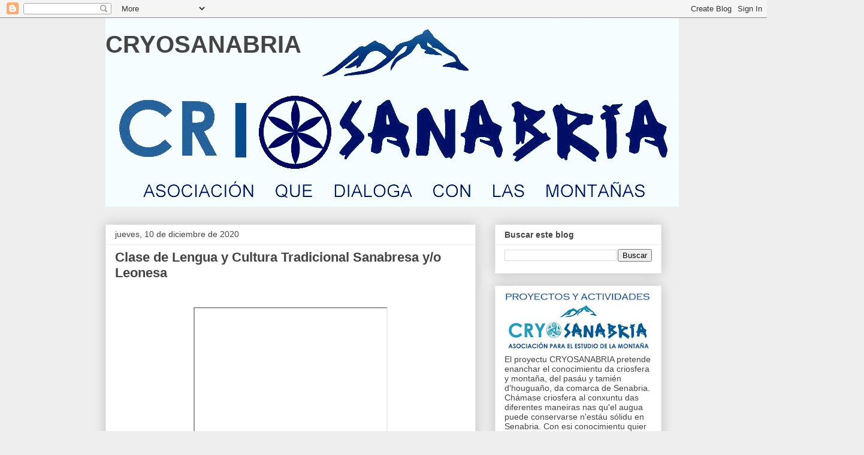

--- FILE ---
content_type: text/html; charset=UTF-8
request_url: https://cryosanabria.blogspot.com/2020/
body_size: 44757
content:
<!DOCTYPE html>
<html class='v2' dir='ltr' lang='es'>
<head>
<link href='https://www.blogger.com/static/v1/widgets/335934321-css_bundle_v2.css' rel='stylesheet' type='text/css'/>
<meta content='width=1100' name='viewport'/>
<meta content='text/html; charset=UTF-8' http-equiv='Content-Type'/>
<meta content='blogger' name='generator'/>
<link href='https://cryosanabria.blogspot.com/favicon.ico' rel='icon' type='image/x-icon'/>
<link href='http://cryosanabria.blogspot.com/2020/' rel='canonical'/>
<link rel="alternate" type="application/atom+xml" title="CRYOSANABRIA - Atom" href="https://cryosanabria.blogspot.com/feeds/posts/default" />
<link rel="alternate" type="application/rss+xml" title="CRYOSANABRIA - RSS" href="https://cryosanabria.blogspot.com/feeds/posts/default?alt=rss" />
<link rel="service.post" type="application/atom+xml" title="CRYOSANABRIA - Atom" href="https://www.blogger.com/feeds/3426190554064114086/posts/default" />
<!--Can't find substitution for tag [blog.ieCssRetrofitLinks]-->
<meta content='http://cryosanabria.blogspot.com/2020/' property='og:url'/>
<meta content='CRYOSANABRIA' property='og:title'/>
<meta content='' property='og:description'/>
<title>CRYOSANABRIA: 2020</title>
<style id='page-skin-1' type='text/css'><!--
/*
-----------------------------------------------
Blogger Template Style
Name:     Awesome Inc.
Designer: Tina Chen
URL:      tinachen.org
----------------------------------------------- */
/* Content
----------------------------------------------- */
body {
font: normal normal 13px Arial, Tahoma, Helvetica, FreeSans, sans-serif;
color: #444444;
background: #eeeeee none repeat scroll top left;
}
html body .content-outer {
min-width: 0;
max-width: 100%;
width: 100%;
}
a:link {
text-decoration: none;
color: #3778cd;
}
a:visited {
text-decoration: none;
color: #4d469c;
}
a:hover {
text-decoration: underline;
color: #3778cd;
}
.body-fauxcolumn-outer .cap-top {
position: absolute;
z-index: 1;
height: 276px;
width: 100%;
background: transparent none repeat-x scroll top left;
_background-image: none;
}
/* Columns
----------------------------------------------- */
.content-inner {
padding: 0;
}
.header-inner .section {
margin: 0 16px;
}
.tabs-inner .section {
margin: 0 16px;
}
.main-inner {
padding-top: 30px;
}
.main-inner .column-center-inner,
.main-inner .column-left-inner,
.main-inner .column-right-inner {
padding: 0 5px;
}
*+html body .main-inner .column-center-inner {
margin-top: -30px;
}
#layout .main-inner .column-center-inner {
margin-top: 0;
}
/* Header
----------------------------------------------- */
.header-outer {
margin: 0 0 0 0;
background: transparent none repeat scroll 0 0;
}
.Header h1 {
font: normal bold 40px Arial, Tahoma, Helvetica, FreeSans, sans-serif;
color: #444444;
text-shadow: 0 0 -1px #000000;
}
.Header h1 a {
color: #444444;
}
.Header .description {
font: normal normal 14px Arial, Tahoma, Helvetica, FreeSans, sans-serif;
color: #444444;
}
.header-inner .Header .titlewrapper,
.header-inner .Header .descriptionwrapper {
padding-left: 0;
padding-right: 0;
margin-bottom: 0;
}
.header-inner .Header .titlewrapper {
padding-top: 22px;
}
/* Tabs
----------------------------------------------- */
.tabs-outer {
overflow: hidden;
position: relative;
background: #eeeeee url(//www.blogblog.com/1kt/awesomeinc/tabs_gradient_light.png) repeat scroll 0 0;
}
#layout .tabs-outer {
overflow: visible;
}
.tabs-cap-top, .tabs-cap-bottom {
position: absolute;
width: 100%;
border-top: 1px solid #999999;
}
.tabs-cap-bottom {
bottom: 0;
}
.tabs-inner .widget li a {
display: inline-block;
margin: 0;
padding: .6em 1.5em;
font: normal bold 14px Arial, Tahoma, Helvetica, FreeSans, sans-serif;
color: #444444;
border-top: 1px solid #999999;
border-bottom: 1px solid #999999;
border-left: 1px solid #999999;
height: 16px;
line-height: 16px;
}
.tabs-inner .widget li:last-child a {
border-right: 1px solid #999999;
}
.tabs-inner .widget li.selected a, .tabs-inner .widget li a:hover {
background: #666666 url(//www.blogblog.com/1kt/awesomeinc/tabs_gradient_light.png) repeat-x scroll 0 -100px;
color: #ffffff;
}
/* Headings
----------------------------------------------- */
h2 {
font: normal bold 14px Arial, Tahoma, Helvetica, FreeSans, sans-serif;
color: #444444;
}
/* Widgets
----------------------------------------------- */
.main-inner .section {
margin: 0 27px;
padding: 0;
}
.main-inner .column-left-outer,
.main-inner .column-right-outer {
margin-top: 0;
}
#layout .main-inner .column-left-outer,
#layout .main-inner .column-right-outer {
margin-top: 0;
}
.main-inner .column-left-inner,
.main-inner .column-right-inner {
background: transparent none repeat 0 0;
-moz-box-shadow: 0 0 0 rgba(0, 0, 0, .2);
-webkit-box-shadow: 0 0 0 rgba(0, 0, 0, .2);
-goog-ms-box-shadow: 0 0 0 rgba(0, 0, 0, .2);
box-shadow: 0 0 0 rgba(0, 0, 0, .2);
-moz-border-radius: 0;
-webkit-border-radius: 0;
-goog-ms-border-radius: 0;
border-radius: 0;
}
#layout .main-inner .column-left-inner,
#layout .main-inner .column-right-inner {
margin-top: 0;
}
.sidebar .widget {
font: normal normal 14px Arial, Tahoma, Helvetica, FreeSans, sans-serif;
color: #444444;
}
.sidebar .widget a:link {
color: #3778cd;
}
.sidebar .widget a:visited {
color: #4d469c;
}
.sidebar .widget a:hover {
color: #3778cd;
}
.sidebar .widget h2 {
text-shadow: 0 0 -1px #000000;
}
.main-inner .widget {
background-color: #ffffff;
border: 1px solid #eeeeee;
padding: 0 15px 15px;
margin: 20px -16px;
-moz-box-shadow: 0 0 20px rgba(0, 0, 0, .2);
-webkit-box-shadow: 0 0 20px rgba(0, 0, 0, .2);
-goog-ms-box-shadow: 0 0 20px rgba(0, 0, 0, .2);
box-shadow: 0 0 20px rgba(0, 0, 0, .2);
-moz-border-radius: 0;
-webkit-border-radius: 0;
-goog-ms-border-radius: 0;
border-radius: 0;
}
.main-inner .widget h2 {
margin: 0 -15px;
padding: .6em 15px .5em;
border-bottom: 1px solid transparent;
}
.footer-inner .widget h2 {
padding: 0 0 .4em;
border-bottom: 1px solid transparent;
}
.main-inner .widget h2 + div, .footer-inner .widget h2 + div {
border-top: 1px solid #eeeeee;
padding-top: 8px;
}
.main-inner .widget .widget-content {
margin: 0 -15px;
padding: 7px 15px 0;
}
.main-inner .widget ul, .main-inner .widget #ArchiveList ul.flat {
margin: -8px -15px 0;
padding: 0;
list-style: none;
}
.main-inner .widget #ArchiveList {
margin: -8px 0 0;
}
.main-inner .widget ul li, .main-inner .widget #ArchiveList ul.flat li {
padding: .5em 15px;
text-indent: 0;
color: #666666;
border-top: 1px solid #eeeeee;
border-bottom: 1px solid transparent;
}
.main-inner .widget #ArchiveList ul li {
padding-top: .25em;
padding-bottom: .25em;
}
.main-inner .widget ul li:first-child, .main-inner .widget #ArchiveList ul.flat li:first-child {
border-top: none;
}
.main-inner .widget ul li:last-child, .main-inner .widget #ArchiveList ul.flat li:last-child {
border-bottom: none;
}
.post-body {
position: relative;
}
.main-inner .widget .post-body ul {
padding: 0 2.5em;
margin: .5em 0;
list-style: disc;
}
.main-inner .widget .post-body ul li {
padding: 0.25em 0;
margin-bottom: .25em;
color: #444444;
border: none;
}
.footer-inner .widget ul {
padding: 0;
list-style: none;
}
.widget .zippy {
color: #666666;
}
/* Posts
----------------------------------------------- */
body .main-inner .Blog {
padding: 0;
margin-bottom: 1em;
background-color: transparent;
border: none;
-moz-box-shadow: 0 0 0 rgba(0, 0, 0, 0);
-webkit-box-shadow: 0 0 0 rgba(0, 0, 0, 0);
-goog-ms-box-shadow: 0 0 0 rgba(0, 0, 0, 0);
box-shadow: 0 0 0 rgba(0, 0, 0, 0);
}
.main-inner .section:last-child .Blog:last-child {
padding: 0;
margin-bottom: 1em;
}
.main-inner .widget h2.date-header {
margin: 0 -15px 1px;
padding: 0 0 0 0;
font: normal normal 14px Arial, Tahoma, Helvetica, FreeSans, sans-serif;
color: #444444;
background: transparent none no-repeat scroll top left;
border-top: 0 solid #eeeeee;
border-bottom: 1px solid transparent;
-moz-border-radius-topleft: 0;
-moz-border-radius-topright: 0;
-webkit-border-top-left-radius: 0;
-webkit-border-top-right-radius: 0;
border-top-left-radius: 0;
border-top-right-radius: 0;
position: static;
bottom: 100%;
right: 15px;
text-shadow: 0 0 -1px #000000;
}
.main-inner .widget h2.date-header span {
font: normal normal 14px Arial, Tahoma, Helvetica, FreeSans, sans-serif;
display: block;
padding: .5em 15px;
border-left: 0 solid #eeeeee;
border-right: 0 solid #eeeeee;
}
.date-outer {
position: relative;
margin: 30px 0 20px;
padding: 0 15px;
background-color: #ffffff;
border: 1px solid #eeeeee;
-moz-box-shadow: 0 0 20px rgba(0, 0, 0, .2);
-webkit-box-shadow: 0 0 20px rgba(0, 0, 0, .2);
-goog-ms-box-shadow: 0 0 20px rgba(0, 0, 0, .2);
box-shadow: 0 0 20px rgba(0, 0, 0, .2);
-moz-border-radius: 0;
-webkit-border-radius: 0;
-goog-ms-border-radius: 0;
border-radius: 0;
}
.date-outer:first-child {
margin-top: 0;
}
.date-outer:last-child {
margin-bottom: 20px;
-moz-border-radius-bottomleft: 0;
-moz-border-radius-bottomright: 0;
-webkit-border-bottom-left-radius: 0;
-webkit-border-bottom-right-radius: 0;
-goog-ms-border-bottom-left-radius: 0;
-goog-ms-border-bottom-right-radius: 0;
border-bottom-left-radius: 0;
border-bottom-right-radius: 0;
}
.date-posts {
margin: 0 -15px;
padding: 0 15px;
clear: both;
}
.post-outer, .inline-ad {
border-top: 1px solid #eeeeee;
margin: 0 -15px;
padding: 15px 15px;
}
.post-outer {
padding-bottom: 10px;
}
.post-outer:first-child {
padding-top: 0;
border-top: none;
}
.post-outer:last-child, .inline-ad:last-child {
border-bottom: none;
}
.post-body {
position: relative;
}
.post-body img {
padding: 8px;
background: transparent;
border: 1px solid transparent;
-moz-box-shadow: 0 0 0 rgba(0, 0, 0, .2);
-webkit-box-shadow: 0 0 0 rgba(0, 0, 0, .2);
box-shadow: 0 0 0 rgba(0, 0, 0, .2);
-moz-border-radius: 0;
-webkit-border-radius: 0;
border-radius: 0;
}
h3.post-title, h4 {
font: normal bold 22px Arial, Tahoma, Helvetica, FreeSans, sans-serif;
color: #444444;
}
h3.post-title a {
font: normal bold 22px Arial, Tahoma, Helvetica, FreeSans, sans-serif;
color: #444444;
}
h3.post-title a:hover {
color: #3778cd;
text-decoration: underline;
}
.post-header {
margin: 0 0 1em;
}
.post-body {
line-height: 1.4;
}
.post-outer h2 {
color: #444444;
}
.post-footer {
margin: 1.5em 0 0;
}
#blog-pager {
padding: 15px;
font-size: 120%;
background-color: #ffffff;
border: 1px solid #eeeeee;
-moz-box-shadow: 0 0 20px rgba(0, 0, 0, .2);
-webkit-box-shadow: 0 0 20px rgba(0, 0, 0, .2);
-goog-ms-box-shadow: 0 0 20px rgba(0, 0, 0, .2);
box-shadow: 0 0 20px rgba(0, 0, 0, .2);
-moz-border-radius: 0;
-webkit-border-radius: 0;
-goog-ms-border-radius: 0;
border-radius: 0;
-moz-border-radius-topleft: 0;
-moz-border-radius-topright: 0;
-webkit-border-top-left-radius: 0;
-webkit-border-top-right-radius: 0;
-goog-ms-border-top-left-radius: 0;
-goog-ms-border-top-right-radius: 0;
border-top-left-radius: 0;
border-top-right-radius-topright: 0;
margin-top: 1em;
}
.blog-feeds, .post-feeds {
margin: 1em 0;
text-align: center;
color: #444444;
}
.blog-feeds a, .post-feeds a {
color: #3778cd;
}
.blog-feeds a:visited, .post-feeds a:visited {
color: #4d469c;
}
.blog-feeds a:hover, .post-feeds a:hover {
color: #3778cd;
}
.post-outer .comments {
margin-top: 2em;
}
/* Comments
----------------------------------------------- */
.comments .comments-content .icon.blog-author {
background-repeat: no-repeat;
background-image: url([data-uri]);
}
.comments .comments-content .loadmore a {
border-top: 1px solid #999999;
border-bottom: 1px solid #999999;
}
.comments .continue {
border-top: 2px solid #999999;
}
/* Footer
----------------------------------------------- */
.footer-outer {
margin: -20px 0 -1px;
padding: 20px 0 0;
color: #444444;
overflow: hidden;
}
.footer-fauxborder-left {
border-top: 1px solid #eeeeee;
background: #ffffff none repeat scroll 0 0;
-moz-box-shadow: 0 0 20px rgba(0, 0, 0, .2);
-webkit-box-shadow: 0 0 20px rgba(0, 0, 0, .2);
-goog-ms-box-shadow: 0 0 20px rgba(0, 0, 0, .2);
box-shadow: 0 0 20px rgba(0, 0, 0, .2);
margin: 0 -20px;
}
/* Mobile
----------------------------------------------- */
body.mobile {
background-size: auto;
}
.mobile .body-fauxcolumn-outer {
background: transparent none repeat scroll top left;
}
*+html body.mobile .main-inner .column-center-inner {
margin-top: 0;
}
.mobile .main-inner .widget {
padding: 0 0 15px;
}
.mobile .main-inner .widget h2 + div,
.mobile .footer-inner .widget h2 + div {
border-top: none;
padding-top: 0;
}
.mobile .footer-inner .widget h2 {
padding: 0.5em 0;
border-bottom: none;
}
.mobile .main-inner .widget .widget-content {
margin: 0;
padding: 7px 0 0;
}
.mobile .main-inner .widget ul,
.mobile .main-inner .widget #ArchiveList ul.flat {
margin: 0 -15px 0;
}
.mobile .main-inner .widget h2.date-header {
right: 0;
}
.mobile .date-header span {
padding: 0.4em 0;
}
.mobile .date-outer:first-child {
margin-bottom: 0;
border: 1px solid #eeeeee;
-moz-border-radius-topleft: 0;
-moz-border-radius-topright: 0;
-webkit-border-top-left-radius: 0;
-webkit-border-top-right-radius: 0;
-goog-ms-border-top-left-radius: 0;
-goog-ms-border-top-right-radius: 0;
border-top-left-radius: 0;
border-top-right-radius: 0;
}
.mobile .date-outer {
border-color: #eeeeee;
border-width: 0 1px 1px;
}
.mobile .date-outer:last-child {
margin-bottom: 0;
}
.mobile .main-inner {
padding: 0;
}
.mobile .header-inner .section {
margin: 0;
}
.mobile .post-outer, .mobile .inline-ad {
padding: 5px 0;
}
.mobile .tabs-inner .section {
margin: 0 10px;
}
.mobile .main-inner .widget h2 {
margin: 0;
padding: 0;
}
.mobile .main-inner .widget h2.date-header span {
padding: 0;
}
.mobile .main-inner .widget .widget-content {
margin: 0;
padding: 7px 0 0;
}
.mobile #blog-pager {
border: 1px solid transparent;
background: #ffffff none repeat scroll 0 0;
}
.mobile .main-inner .column-left-inner,
.mobile .main-inner .column-right-inner {
background: transparent none repeat 0 0;
-moz-box-shadow: none;
-webkit-box-shadow: none;
-goog-ms-box-shadow: none;
box-shadow: none;
}
.mobile .date-posts {
margin: 0;
padding: 0;
}
.mobile .footer-fauxborder-left {
margin: 0;
border-top: inherit;
}
.mobile .main-inner .section:last-child .Blog:last-child {
margin-bottom: 0;
}
.mobile-index-contents {
color: #444444;
}
.mobile .mobile-link-button {
background: #3778cd url(//www.blogblog.com/1kt/awesomeinc/tabs_gradient_light.png) repeat scroll 0 0;
}
.mobile-link-button a:link, .mobile-link-button a:visited {
color: #ffffff;
}
.mobile .tabs-inner .PageList .widget-content {
background: transparent;
border-top: 1px solid;
border-color: #999999;
color: #444444;
}
.mobile .tabs-inner .PageList .widget-content .pagelist-arrow {
border-left: 1px solid #999999;
}

--></style>
<style id='template-skin-1' type='text/css'><!--
body {
min-width: 960px;
}
.content-outer, .content-fauxcolumn-outer, .region-inner {
min-width: 960px;
max-width: 960px;
_width: 960px;
}
.main-inner .columns {
padding-left: 0px;
padding-right: 310px;
}
.main-inner .fauxcolumn-center-outer {
left: 0px;
right: 310px;
/* IE6 does not respect left and right together */
_width: expression(this.parentNode.offsetWidth -
parseInt("0px") -
parseInt("310px") + 'px');
}
.main-inner .fauxcolumn-left-outer {
width: 0px;
}
.main-inner .fauxcolumn-right-outer {
width: 310px;
}
.main-inner .column-left-outer {
width: 0px;
right: 100%;
margin-left: -0px;
}
.main-inner .column-right-outer {
width: 310px;
margin-right: -310px;
}
#layout {
min-width: 0;
}
#layout .content-outer {
min-width: 0;
width: 800px;
}
#layout .region-inner {
min-width: 0;
width: auto;
}
body#layout div.add_widget {
padding: 8px;
}
body#layout div.add_widget a {
margin-left: 32px;
}
--></style>
<link href='https://www.blogger.com/dyn-css/authorization.css?targetBlogID=3426190554064114086&amp;zx=adeb1adf-e300-4d99-b851-99b2c116cde5' media='none' onload='if(media!=&#39;all&#39;)media=&#39;all&#39;' rel='stylesheet'/><noscript><link href='https://www.blogger.com/dyn-css/authorization.css?targetBlogID=3426190554064114086&amp;zx=adeb1adf-e300-4d99-b851-99b2c116cde5' rel='stylesheet'/></noscript>
<meta name='google-adsense-platform-account' content='ca-host-pub-1556223355139109'/>
<meta name='google-adsense-platform-domain' content='blogspot.com'/>

</head>
<body class='loading variant-light'>
<div class='navbar section' id='navbar' name='Barra de navegación'><div class='widget Navbar' data-version='1' id='Navbar1'><script type="text/javascript">
    function setAttributeOnload(object, attribute, val) {
      if(window.addEventListener) {
        window.addEventListener('load',
          function(){ object[attribute] = val; }, false);
      } else {
        window.attachEvent('onload', function(){ object[attribute] = val; });
      }
    }
  </script>
<div id="navbar-iframe-container"></div>
<script type="text/javascript" src="https://apis.google.com/js/platform.js"></script>
<script type="text/javascript">
      gapi.load("gapi.iframes:gapi.iframes.style.bubble", function() {
        if (gapi.iframes && gapi.iframes.getContext) {
          gapi.iframes.getContext().openChild({
              url: 'https://www.blogger.com/navbar/3426190554064114086?origin\x3dhttps://cryosanabria.blogspot.com',
              where: document.getElementById("navbar-iframe-container"),
              id: "navbar-iframe"
          });
        }
      });
    </script><script type="text/javascript">
(function() {
var script = document.createElement('script');
script.type = 'text/javascript';
script.src = '//pagead2.googlesyndication.com/pagead/js/google_top_exp.js';
var head = document.getElementsByTagName('head')[0];
if (head) {
head.appendChild(script);
}})();
</script>
</div></div>
<div class='body-fauxcolumns'>
<div class='fauxcolumn-outer body-fauxcolumn-outer'>
<div class='cap-top'>
<div class='cap-left'></div>
<div class='cap-right'></div>
</div>
<div class='fauxborder-left'>
<div class='fauxborder-right'></div>
<div class='fauxcolumn-inner'>
</div>
</div>
<div class='cap-bottom'>
<div class='cap-left'></div>
<div class='cap-right'></div>
</div>
</div>
</div>
<div class='content'>
<div class='content-fauxcolumns'>
<div class='fauxcolumn-outer content-fauxcolumn-outer'>
<div class='cap-top'>
<div class='cap-left'></div>
<div class='cap-right'></div>
</div>
<div class='fauxborder-left'>
<div class='fauxborder-right'></div>
<div class='fauxcolumn-inner'>
</div>
</div>
<div class='cap-bottom'>
<div class='cap-left'></div>
<div class='cap-right'></div>
</div>
</div>
</div>
<div class='content-outer'>
<div class='content-cap-top cap-top'>
<div class='cap-left'></div>
<div class='cap-right'></div>
</div>
<div class='fauxborder-left content-fauxborder-left'>
<div class='fauxborder-right content-fauxborder-right'></div>
<div class='content-inner'>
<header>
<div class='header-outer'>
<div class='header-cap-top cap-top'>
<div class='cap-left'></div>
<div class='cap-right'></div>
</div>
<div class='fauxborder-left header-fauxborder-left'>
<div class='fauxborder-right header-fauxborder-right'></div>
<div class='region-inner header-inner'>
<div class='header section' id='header' name='Cabecera'><div class='widget Header' data-version='1' id='Header1'>
<div id='header-inner' style='background-image: url("https://blogger.googleusercontent.com/img/a/AVvXsEilRFeabxNI3BmqgeggsJ5YAe2FBxFJzC8sPOEy2AufJBsN7II7jDJHuDNdExtbaiUAy0JCLdSWYxCf4n2ihkDmI16fMvRXnF4ojJkDRbg8FvKq1XimOHuEfyxTSvpKPIA0pOFYlQKPWb1NyvB20hl6wwUBsDPu6pcUDiotIUjkNF0loiQ75v64pAcS8g=s957"); background-position: left; width: 957px; min-height: 315px; _height: 315px; background-repeat: no-repeat; '>
<div class='titlewrapper' style='background: transparent'>
<h1 class='title' style='background: transparent; border-width: 0px'>
<a href='https://cryosanabria.blogspot.com/'>
CRYOSANABRIA
</a>
</h1>
</div>
<div class='descriptionwrapper'>
<p class='description'><span>
</span></p>
</div>
</div>
</div></div>
</div>
</div>
<div class='header-cap-bottom cap-bottom'>
<div class='cap-left'></div>
<div class='cap-right'></div>
</div>
</div>
</header>
<div class='tabs-outer'>
<div class='tabs-cap-top cap-top'>
<div class='cap-left'></div>
<div class='cap-right'></div>
</div>
<div class='fauxborder-left tabs-fauxborder-left'>
<div class='fauxborder-right tabs-fauxborder-right'></div>
<div class='region-inner tabs-inner'>
<div class='tabs no-items section' id='crosscol' name='Multicolumnas'></div>
<div class='tabs no-items section' id='crosscol-overflow' name='Cross-Column 2'></div>
</div>
</div>
<div class='tabs-cap-bottom cap-bottom'>
<div class='cap-left'></div>
<div class='cap-right'></div>
</div>
</div>
<div class='main-outer'>
<div class='main-cap-top cap-top'>
<div class='cap-left'></div>
<div class='cap-right'></div>
</div>
<div class='fauxborder-left main-fauxborder-left'>
<div class='fauxborder-right main-fauxborder-right'></div>
<div class='region-inner main-inner'>
<div class='columns fauxcolumns'>
<div class='fauxcolumn-outer fauxcolumn-center-outer'>
<div class='cap-top'>
<div class='cap-left'></div>
<div class='cap-right'></div>
</div>
<div class='fauxborder-left'>
<div class='fauxborder-right'></div>
<div class='fauxcolumn-inner'>
</div>
</div>
<div class='cap-bottom'>
<div class='cap-left'></div>
<div class='cap-right'></div>
</div>
</div>
<div class='fauxcolumn-outer fauxcolumn-left-outer'>
<div class='cap-top'>
<div class='cap-left'></div>
<div class='cap-right'></div>
</div>
<div class='fauxborder-left'>
<div class='fauxborder-right'></div>
<div class='fauxcolumn-inner'>
</div>
</div>
<div class='cap-bottom'>
<div class='cap-left'></div>
<div class='cap-right'></div>
</div>
</div>
<div class='fauxcolumn-outer fauxcolumn-right-outer'>
<div class='cap-top'>
<div class='cap-left'></div>
<div class='cap-right'></div>
</div>
<div class='fauxborder-left'>
<div class='fauxborder-right'></div>
<div class='fauxcolumn-inner'>
</div>
</div>
<div class='cap-bottom'>
<div class='cap-left'></div>
<div class='cap-right'></div>
</div>
</div>
<!-- corrects IE6 width calculation -->
<div class='columns-inner'>
<div class='column-center-outer'>
<div class='column-center-inner'>
<div class='main section' id='main' name='Principal'><div class='widget Blog' data-version='1' id='Blog1'>
<div class='blog-posts hfeed'>

          <div class="date-outer">
        
<h2 class='date-header'><span>jueves, 10 de diciembre de 2020</span></h2>

          <div class="date-posts">
        
<div class='post-outer'>
<div class='post hentry uncustomized-post-template' itemprop='blogPost' itemscope='itemscope' itemtype='http://schema.org/BlogPosting'>
<meta content='https://i.ytimg.com/vi/mSeKkIz8OHY/hqdefault.jpg' itemprop='image_url'/>
<meta content='3426190554064114086' itemprop='blogId'/>
<meta content='8745506208083346857' itemprop='postId'/>
<a name='8745506208083346857'></a>
<h3 class='post-title entry-title' itemprop='name'>
<a href='https://cryosanabria.blogspot.com/2020/12/clase-de-lengua-y-cultura-tradicional.html'>Clase de Lengua y Cultura Tradicional Sanabresa y/o Leonesa</a>
</h3>
<div class='post-header'>
<div class='post-header-line-1'></div>
</div>
<div class='post-body entry-content' id='post-body-8745506208083346857' itemprop='description articleBody'>
<p>&nbsp;</p><div class="separator" style="clear: both; text-align: center;"><iframe allowfullscreen="" class="BLOG_video_class" height="266" src="https://www.youtube.com/embed/mSeKkIz8OHY" width="320" youtube-src-id="mSeKkIz8OHY"></iframe></div><div class="separator" style="clear: both; text-align: center;"><br /></div><div class="separator" style="clear: both; text-align: center;"><iframe allowfullscreen="" class="BLOG_video_class" height="266" src="https://www.youtube.com/embed/Ih5tczKbGDc" width="320" youtube-src-id="Ih5tczKbGDc"></iframe></div><div class="separator" style="clear: both; text-align: center;"><iframe allowfullscreen="" class="BLOG_video_class" height="266" src="https://www.youtube.com/embed/BOvhv59vHww" width="320" youtube-src-id="BOvhv59vHww"></iframe></div><div class="separator" style="clear: both; text-align: center;"><iframe allowfullscreen="" class="BLOG_video_class" height="266" src="https://www.youtube.com/embed/JqAyXDzhFpc" width="320" youtube-src-id="JqAyXDzhFpc"></iframe></div><br /><div class="separator" style="clear: both; text-align: center;"><br /></div><br /><div class="separator" style="clear: both; text-align: center;"><br /></div><br /><div class="separator" style="clear: both; text-align: center;"><br /></div><br /><p></p>
<div style='clear: both;'></div>
</div>
<div class='post-footer'>
<div class='post-footer-line post-footer-line-1'>
<span class='post-author vcard'>
Publicado por
<span class='fn' itemprop='author' itemscope='itemscope' itemtype='http://schema.org/Person'>
<meta content='https://www.blogger.com/profile/03690831060749910825' itemprop='url'/>
<a class='g-profile' href='https://www.blogger.com/profile/03690831060749910825' rel='author' title='author profile'>
<span itemprop='name'>Daniel</span>
</a>
</span>
</span>
<span class='post-timestamp'>
en
<meta content='http://cryosanabria.blogspot.com/2020/12/clase-de-lengua-y-cultura-tradicional.html' itemprop='url'/>
<a class='timestamp-link' href='https://cryosanabria.blogspot.com/2020/12/clase-de-lengua-y-cultura-tradicional.html' rel='bookmark' title='permanent link'><abbr class='published' itemprop='datePublished' title='2020-12-10T08:14:00-08:00'>8:14</abbr></a>
</span>
<span class='post-comment-link'>
<a class='comment-link' href='https://cryosanabria.blogspot.com/2020/12/clase-de-lengua-y-cultura-tradicional.html#comment-form' onclick=''>
No hay comentarios:
  </a>
</span>
<span class='post-icons'>
<span class='item-control blog-admin pid-2018835921'>
<a href='https://www.blogger.com/post-edit.g?blogID=3426190554064114086&postID=8745506208083346857&from=pencil' title='Editar entrada'>
<img alt='' class='icon-action' height='18' src='https://resources.blogblog.com/img/icon18_edit_allbkg.gif' width='18'/>
</a>
</span>
</span>
<div class='post-share-buttons goog-inline-block'>
<a class='goog-inline-block share-button sb-email' href='https://www.blogger.com/share-post.g?blogID=3426190554064114086&postID=8745506208083346857&target=email' target='_blank' title='Enviar por correo electrónico'><span class='share-button-link-text'>Enviar por correo electrónico</span></a><a class='goog-inline-block share-button sb-blog' href='https://www.blogger.com/share-post.g?blogID=3426190554064114086&postID=8745506208083346857&target=blog' onclick='window.open(this.href, "_blank", "height=270,width=475"); return false;' target='_blank' title='Escribe un blog'><span class='share-button-link-text'>Escribe un blog</span></a><a class='goog-inline-block share-button sb-twitter' href='https://www.blogger.com/share-post.g?blogID=3426190554064114086&postID=8745506208083346857&target=twitter' target='_blank' title='Compartir en X'><span class='share-button-link-text'>Compartir en X</span></a><a class='goog-inline-block share-button sb-facebook' href='https://www.blogger.com/share-post.g?blogID=3426190554064114086&postID=8745506208083346857&target=facebook' onclick='window.open(this.href, "_blank", "height=430,width=640"); return false;' target='_blank' title='Compartir con Facebook'><span class='share-button-link-text'>Compartir con Facebook</span></a><a class='goog-inline-block share-button sb-pinterest' href='https://www.blogger.com/share-post.g?blogID=3426190554064114086&postID=8745506208083346857&target=pinterest' target='_blank' title='Compartir en Pinterest'><span class='share-button-link-text'>Compartir en Pinterest</span></a>
</div>
</div>
<div class='post-footer-line post-footer-line-2'>
<span class='post-labels'>
Etiquetas:
<a href='https://cryosanabria.blogspot.com/search/label/Clase%20de%20Lengua%20y%20Cultura%20Tradicional%20Leonesa' rel='tag'>Clase de Lengua y Cultura Tradicional Leonesa</a>
</span>
</div>
<div class='post-footer-line post-footer-line-3'>
<span class='post-location'>
</span>
</div>
</div>
</div>
</div>

          </div></div>
        

          <div class="date-outer">
        
<h2 class='date-header'><span>domingo, 6 de diciembre de 2020</span></h2>

          <div class="date-posts">
        
<div class='post-outer'>
<div class='post hentry uncustomized-post-template' itemprop='blogPost' itemscope='itemscope' itemtype='http://schema.org/BlogPosting'>
<meta content='https://blogger.googleusercontent.com/img/b/R29vZ2xl/AVvXsEjHexx40i2PHZVexCe8jQuQe1ZT_dfN1Z93OPBUKvbgvI7GOTcve74MhebHFxhaMxuPe-kw7xWU4y8GdsRCviL2O37TugBUInfkObwwQcnEgId345LAVoTsMzUq0hor2O05WHccnOmtaND5/s320/dani+pasaporte+9+diciembre+2020+1.jpg' itemprop='image_url'/>
<meta content='3426190554064114086' itemprop='blogId'/>
<meta content='5171915589811244959' itemprop='postId'/>
<a name='5171915589811244959'></a>
<h3 class='post-title entry-title' itemprop='name'>
<a href='https://cryosanabria.blogspot.com/2020/12/pasaporte-de-las-montana-de-sanabria.html'>Pasaporte de las Montaña de Sanabria</a>
</h3>
<div class='post-header'>
<div class='post-header-line-1'></div>
</div>
<div class='post-body entry-content' id='post-body-5171915589811244959' itemprop='description articleBody'>
<p>&nbsp; &nbsp; &nbsp; &nbsp; &nbsp; &nbsp; &nbsp; &nbsp; &nbsp; &nbsp; &nbsp; &nbsp; &nbsp; &nbsp; &nbsp; &nbsp; &nbsp; &nbsp; &nbsp; &nbsp; &nbsp; &nbsp; &nbsp; &nbsp; &nbsp; &nbsp; &nbsp; &nbsp; &nbsp; &nbsp; &nbsp; &nbsp; &nbsp;<span face="Arial, Tahoma, Helvetica, FreeSans, sans-serif" style="background-color: white; color: #444444; font-size: 13px; text-align: center;">1- Pincha sobre la imagen.</span></p><div class="separator" style="background-color: white; clear: both; color: #444444; font-family: Arial, Tahoma, Helvetica, FreeSans, sans-serif; font-size: 13px; text-align: center;">2-Descarga en alta resolución.</div><div class="separator" style="background-color: white; clear: both; color: #444444; font-family: Arial, Tahoma, Helvetica, FreeSans, sans-serif; font-size: 13px; text-align: center;">3-Imprime</div><div class="separator" style="background-color: white; clear: both; color: #444444; font-family: Arial, Tahoma, Helvetica, FreeSans, sans-serif; font-size: 13px; text-align: center;">4-Recorre y cuida las Montañas de Sanabria</div><div class="separator" style="background-color: white; clear: both; color: #444444; font-family: Arial, Tahoma, Helvetica, FreeSans, sans-serif; font-size: 13px; text-align: center;">5- Sella tu pasaporte con el sello de CRYOSANABRIA</div><div class="separator" style="background-color: white; clear: both; color: #444444; font-family: Arial, Tahoma, Helvetica, FreeSans, sans-serif; font-size: 13px; text-align: center;"><br /></div><div class="separator" style="clear: both; text-align: center;"><a href="https://blogger.googleusercontent.com/img/b/R29vZ2xl/AVvXsEjHexx40i2PHZVexCe8jQuQe1ZT_dfN1Z93OPBUKvbgvI7GOTcve74MhebHFxhaMxuPe-kw7xWU4y8GdsRCviL2O37TugBUInfkObwwQcnEgId345LAVoTsMzUq0hor2O05WHccnOmtaND5/s1192/dani+pasaporte+9+diciembre+2020+1.jpg" style="margin-left: 1em; margin-right: 1em;"><img border="0" data-original-height="706" data-original-width="1192" src="https://blogger.googleusercontent.com/img/b/R29vZ2xl/AVvXsEjHexx40i2PHZVexCe8jQuQe1ZT_dfN1Z93OPBUKvbgvI7GOTcve74MhebHFxhaMxuPe-kw7xWU4y8GdsRCviL2O37TugBUInfkObwwQcnEgId345LAVoTsMzUq0hor2O05WHccnOmtaND5/s320/dani+pasaporte+9+diciembre+2020+1.jpg" width="320" /></a></div><br /><div class="separator" style="clear: both; text-align: center;"><br /></div><br /><div class="separator" style="clear: both; text-align: center;"><a href="https://blogger.googleusercontent.com/img/b/R29vZ2xl/AVvXsEgSpznflpdB2Tj3u4-mDAnUeZ_VjPF2ZlYSt5WmQKs8-9Uz51l3jVmcDd9hFMoAU3KN9BRVuYIhsK9EkcPeeKMM7yE8ezYXgvFFULgcIJSUlBlrR5dskdKnQV6UBABcWrdzBIGeazU8wAPB/s1160/dani+pasaporte+9+diciembre+2020+6.jpg" imageanchor="1" style="margin-left: 1em; margin-right: 1em;"><img border="0" data-original-height="706" data-original-width="1160" src="https://blogger.googleusercontent.com/img/b/R29vZ2xl/AVvXsEgSpznflpdB2Tj3u4-mDAnUeZ_VjPF2ZlYSt5WmQKs8-9Uz51l3jVmcDd9hFMoAU3KN9BRVuYIhsK9EkcPeeKMM7yE8ezYXgvFFULgcIJSUlBlrR5dskdKnQV6UBABcWrdzBIGeazU8wAPB/s320/dani+pasaporte+9+diciembre+2020+6.jpg" width="320" /></a></div><br /><div class="separator" style="clear: both; text-align: center;"><br /></div><br /><div class="separator" style="background-color: white; clear: both; color: #444444; font-family: Arial, Tahoma, Helvetica, FreeSans, sans-serif; font-size: 13px; text-align: center;"><br /></div>
<div style='clear: both;'></div>
</div>
<div class='post-footer'>
<div class='post-footer-line post-footer-line-1'>
<span class='post-author vcard'>
Publicado por
<span class='fn' itemprop='author' itemscope='itemscope' itemtype='http://schema.org/Person'>
<meta content='https://www.blogger.com/profile/03690831060749910825' itemprop='url'/>
<a class='g-profile' href='https://www.blogger.com/profile/03690831060749910825' rel='author' title='author profile'>
<span itemprop='name'>Daniel</span>
</a>
</span>
</span>
<span class='post-timestamp'>
en
<meta content='http://cryosanabria.blogspot.com/2020/12/pasaporte-de-las-montana-de-sanabria.html' itemprop='url'/>
<a class='timestamp-link' href='https://cryosanabria.blogspot.com/2020/12/pasaporte-de-las-montana-de-sanabria.html' rel='bookmark' title='permanent link'><abbr class='published' itemprop='datePublished' title='2020-12-06T12:14:00-08:00'>12:14</abbr></a>
</span>
<span class='post-comment-link'>
<a class='comment-link' href='https://cryosanabria.blogspot.com/2020/12/pasaporte-de-las-montana-de-sanabria.html#comment-form' onclick=''>
No hay comentarios:
  </a>
</span>
<span class='post-icons'>
<span class='item-control blog-admin pid-2018835921'>
<a href='https://www.blogger.com/post-edit.g?blogID=3426190554064114086&postID=5171915589811244959&from=pencil' title='Editar entrada'>
<img alt='' class='icon-action' height='18' src='https://resources.blogblog.com/img/icon18_edit_allbkg.gif' width='18'/>
</a>
</span>
</span>
<div class='post-share-buttons goog-inline-block'>
<a class='goog-inline-block share-button sb-email' href='https://www.blogger.com/share-post.g?blogID=3426190554064114086&postID=5171915589811244959&target=email' target='_blank' title='Enviar por correo electrónico'><span class='share-button-link-text'>Enviar por correo electrónico</span></a><a class='goog-inline-block share-button sb-blog' href='https://www.blogger.com/share-post.g?blogID=3426190554064114086&postID=5171915589811244959&target=blog' onclick='window.open(this.href, "_blank", "height=270,width=475"); return false;' target='_blank' title='Escribe un blog'><span class='share-button-link-text'>Escribe un blog</span></a><a class='goog-inline-block share-button sb-twitter' href='https://www.blogger.com/share-post.g?blogID=3426190554064114086&postID=5171915589811244959&target=twitter' target='_blank' title='Compartir en X'><span class='share-button-link-text'>Compartir en X</span></a><a class='goog-inline-block share-button sb-facebook' href='https://www.blogger.com/share-post.g?blogID=3426190554064114086&postID=5171915589811244959&target=facebook' onclick='window.open(this.href, "_blank", "height=430,width=640"); return false;' target='_blank' title='Compartir con Facebook'><span class='share-button-link-text'>Compartir con Facebook</span></a><a class='goog-inline-block share-button sb-pinterest' href='https://www.blogger.com/share-post.g?blogID=3426190554064114086&postID=5171915589811244959&target=pinterest' target='_blank' title='Compartir en Pinterest'><span class='share-button-link-text'>Compartir en Pinterest</span></a>
</div>
</div>
<div class='post-footer-line post-footer-line-2'>
<span class='post-labels'>
</span>
</div>
<div class='post-footer-line post-footer-line-3'>
<span class='post-location'>
</span>
</div>
</div>
</div>
</div>
<div class='post-outer'>
<div class='post hentry uncustomized-post-template' itemprop='blogPost' itemscope='itemscope' itemtype='http://schema.org/BlogPosting'>
<meta content='https://blogger.googleusercontent.com/img/b/R29vZ2xl/AVvXsEhIDqTENPJl0p9hn_8wrnONx4f0n5L2dxcvTC60HWVZ4UTeoX9lkyLwumn3ooi-LfTxElwExcZPVJDZNBkAbRmWHbB2j3xC8cbeYRd8C0DnIEp10AbVhRCdutTERBzRJCMx1Wa1rGUtgipT/w488-h305/calendario+2+cryosanabria+2021.jpg' itemprop='image_url'/>
<meta content='3426190554064114086' itemprop='blogId'/>
<meta content='33696141649549147' itemprop='postId'/>
<a name='33696141649549147'></a>
<h3 class='post-title entry-title' itemprop='name'>
<a href='https://cryosanabria.blogspot.com/2020/12/ya-puedes-descargar-e-imprimir-tu.html'>Ya puedes descargar e imprimir tu calendario 2021 de CRYOSANABRIA en senabrés</a>
</h3>
<div class='post-header'>
<div class='post-header-line-1'></div>
</div>
<div class='post-body entry-content' id='post-body-33696141649549147' itemprop='description articleBody'>
<p>&nbsp; &nbsp; &nbsp; &nbsp; &nbsp; &nbsp; &nbsp; &nbsp; &nbsp; &nbsp; &nbsp; &nbsp; &nbsp; &nbsp; &nbsp; &nbsp; &nbsp; &nbsp; &nbsp; &nbsp; &nbsp; &nbsp; &nbsp; &nbsp; &nbsp; &nbsp; &nbsp; &nbsp; &nbsp; &nbsp; &nbsp;&nbsp;<span style="background-color: white; color: #444444; font-family: Arial, Tahoma, Helvetica, FreeSans, sans-serif; font-size: 13px; text-align: center;">1- Pincha sobre la imagen.</span></p><div class="separator" style="background-color: white; clear: both; color: #444444; font-family: Arial, Tahoma, Helvetica, FreeSans, sans-serif; font-size: 13px; text-align: center;">2-Descarga en alta resolución.</div><div class="separator" style="background-color: white; clear: both; color: #444444; font-family: Arial, Tahoma, Helvetica, FreeSans, sans-serif; font-size: 13px; text-align: center;"><br /></div><div class="separator" style="background-color: white; clear: both; color: #444444; font-family: Arial, Tahoma, Helvetica, FreeSans, sans-serif; font-size: 13px; text-align: center;">3-Imprime</div><p></p><div class="separator" style="clear: both; text-align: center;"><a href="https://blogger.googleusercontent.com/img/b/R29vZ2xl/AVvXsEhIDqTENPJl0p9hn_8wrnONx4f0n5L2dxcvTC60HWVZ4UTeoX9lkyLwumn3ooi-LfTxElwExcZPVJDZNBkAbRmWHbB2j3xC8cbeYRd8C0DnIEp10AbVhRCdutTERBzRJCMx1Wa1rGUtgipT/s1591/calendario+2+cryosanabria+2021.jpg" imageanchor="1" style="margin-left: 1em; margin-right: 1em;"><img border="0" data-original-height="992" data-original-width="1591" height="305" src="https://blogger.googleusercontent.com/img/b/R29vZ2xl/AVvXsEhIDqTENPJl0p9hn_8wrnONx4f0n5L2dxcvTC60HWVZ4UTeoX9lkyLwumn3ooi-LfTxElwExcZPVJDZNBkAbRmWHbB2j3xC8cbeYRd8C0DnIEp10AbVhRCdutTERBzRJCMx1Wa1rGUtgipT/w488-h305/calendario+2+cryosanabria+2021.jpg" width="488" /></a></div><div class="separator" style="clear: both; text-align: center;"><br /></div><br /><p></p>
<div style='clear: both;'></div>
</div>
<div class='post-footer'>
<div class='post-footer-line post-footer-line-1'>
<span class='post-author vcard'>
Publicado por
<span class='fn' itemprop='author' itemscope='itemscope' itemtype='http://schema.org/Person'>
<meta content='https://www.blogger.com/profile/03690831060749910825' itemprop='url'/>
<a class='g-profile' href='https://www.blogger.com/profile/03690831060749910825' rel='author' title='author profile'>
<span itemprop='name'>Daniel</span>
</a>
</span>
</span>
<span class='post-timestamp'>
en
<meta content='http://cryosanabria.blogspot.com/2020/12/ya-puedes-descargar-e-imprimir-tu.html' itemprop='url'/>
<a class='timestamp-link' href='https://cryosanabria.blogspot.com/2020/12/ya-puedes-descargar-e-imprimir-tu.html' rel='bookmark' title='permanent link'><abbr class='published' itemprop='datePublished' title='2020-12-06T12:10:00-08:00'>12:10</abbr></a>
</span>
<span class='post-comment-link'>
<a class='comment-link' href='https://cryosanabria.blogspot.com/2020/12/ya-puedes-descargar-e-imprimir-tu.html#comment-form' onclick=''>
No hay comentarios:
  </a>
</span>
<span class='post-icons'>
<span class='item-control blog-admin pid-2018835921'>
<a href='https://www.blogger.com/post-edit.g?blogID=3426190554064114086&postID=33696141649549147&from=pencil' title='Editar entrada'>
<img alt='' class='icon-action' height='18' src='https://resources.blogblog.com/img/icon18_edit_allbkg.gif' width='18'/>
</a>
</span>
</span>
<div class='post-share-buttons goog-inline-block'>
<a class='goog-inline-block share-button sb-email' href='https://www.blogger.com/share-post.g?blogID=3426190554064114086&postID=33696141649549147&target=email' target='_blank' title='Enviar por correo electrónico'><span class='share-button-link-text'>Enviar por correo electrónico</span></a><a class='goog-inline-block share-button sb-blog' href='https://www.blogger.com/share-post.g?blogID=3426190554064114086&postID=33696141649549147&target=blog' onclick='window.open(this.href, "_blank", "height=270,width=475"); return false;' target='_blank' title='Escribe un blog'><span class='share-button-link-text'>Escribe un blog</span></a><a class='goog-inline-block share-button sb-twitter' href='https://www.blogger.com/share-post.g?blogID=3426190554064114086&postID=33696141649549147&target=twitter' target='_blank' title='Compartir en X'><span class='share-button-link-text'>Compartir en X</span></a><a class='goog-inline-block share-button sb-facebook' href='https://www.blogger.com/share-post.g?blogID=3426190554064114086&postID=33696141649549147&target=facebook' onclick='window.open(this.href, "_blank", "height=430,width=640"); return false;' target='_blank' title='Compartir con Facebook'><span class='share-button-link-text'>Compartir con Facebook</span></a><a class='goog-inline-block share-button sb-pinterest' href='https://www.blogger.com/share-post.g?blogID=3426190554064114086&postID=33696141649549147&target=pinterest' target='_blank' title='Compartir en Pinterest'><span class='share-button-link-text'>Compartir en Pinterest</span></a>
</div>
</div>
<div class='post-footer-line post-footer-line-2'>
<span class='post-labels'>
</span>
</div>
<div class='post-footer-line post-footer-line-3'>
<span class='post-location'>
</span>
</div>
</div>
</div>
</div>

          </div></div>
        

          <div class="date-outer">
        
<h2 class='date-header'><span>miércoles, 4 de noviembre de 2020</span></h2>

          <div class="date-posts">
        
<div class='post-outer'>
<div class='post hentry uncustomized-post-template' itemprop='blogPost' itemscope='itemscope' itemtype='http://schema.org/BlogPosting'>
<meta content='https://blogger.googleusercontent.com/img/b/R29vZ2xl/AVvXsEiLgHHkH1xGrHbZuX2755HP0VSq1-1jxMCq1B2Q5ZrmYtDMFiWjYdRMsWe7TQr69NeqaFHW2ADDC2YT-XeQzZEHVtipW0fQmCFwQ4HhV9J3TKYDQCHcckIzR13TwYSiQ9P9ExDhyozKyeAa/w276-h393/control+agua+tera.jpg' itemprop='image_url'/>
<meta content='3426190554064114086' itemprop='blogId'/>
<meta content='4859419624514452283' itemprop='postId'/>
<a name='4859419624514452283'></a>
<h3 class='post-title entry-title' itemprop='name'>
<a href='https://cryosanabria.blogspot.com/2021/01/control-de-la-calidad-del-agua-de-la.html'>Control de la calidad del agua de la cuenca del río Tera 2020</a>
</h3>
<div class='post-header'>
<div class='post-header-line-1'></div>
</div>
<div class='post-body entry-content' id='post-body-4859419624514452283' itemprop='description articleBody'>
<p><br /></p><div class="separator" style="clear: both; text-align: center;"><a href="https://blogger.googleusercontent.com/img/b/R29vZ2xl/AVvXsEiLgHHkH1xGrHbZuX2755HP0VSq1-1jxMCq1B2Q5ZrmYtDMFiWjYdRMsWe7TQr69NeqaFHW2ADDC2YT-XeQzZEHVtipW0fQmCFwQ4HhV9J3TKYDQCHcckIzR13TwYSiQ9P9ExDhyozKyeAa/s521/control+agua+tera.jpg" imageanchor="1" style="margin-left: 1em; margin-right: 1em;"><img border="0" data-original-height="521" data-original-width="367" height="393" src="https://blogger.googleusercontent.com/img/b/R29vZ2xl/AVvXsEiLgHHkH1xGrHbZuX2755HP0VSq1-1jxMCq1B2Q5ZrmYtDMFiWjYdRMsWe7TQr69NeqaFHW2ADDC2YT-XeQzZEHVtipW0fQmCFwQ4HhV9J3TKYDQCHcckIzR13TwYSiQ9P9ExDhyozKyeAa/w276-h393/control+agua+tera.jpg" width="276" /></a></div><br /><div class="separator" style="clear: both; text-align: center;"><a href="https://drive.google.com/file/d/175tdw1LhUM_Rz0ZEg7AjxzmTF8Q4CHDu/view?usp=sharing" target="_blank"><span style="font-size: large;">Descarga el informe pinchando aquí</span></a><br /></div><p><br /></p><div class="MsoBodyText" style="background-color: white; color: #444444; font-family: Arial, Tahoma, Helvetica, FreeSans, sans-serif; font-size: 13px; line-height: 14.95px; margin: 0cm 66.8pt 0cm 18.05pt; text-align: justify;">Este breve análisis se enmarca dentro del programa Día Mundial del Control de la Calidad del Agua (World Water Monitoring Challenge http://<a href="http://www.monitorwater.org/)," style="color: #4d469c; text-decoration-line: none;">www.monitorwater.org/),</a>&nbsp;que es un programa educativo de alcance internacional que fomenta la concienciación pública para la protección de los recursos hídricos. Se basa en la participación de las personas, a partir de un estudio básico de sus propias masas de agua.<o:p></o:p></div><div class="MsoBodyText" style="background-color: white; color: #444444; font-family: Arial, Tahoma, Helvetica, FreeSans, sans-serif; font-size: 13px; line-height: 14.95px; margin: 10pt 66.75pt 0cm 18.05pt; text-align: justify;">En él participan numerosas comunidades, analizando a nivel local las condiciones de los ríos, arroyos, lagos, embalses, estuarios y otras masas de agua. Desde su inicio en 2002, más de 600.000 personas han participado en&nbsp;&nbsp;más de 100 países diferentes.<o:p></o:p></div><div class="MsoBodyText" style="background-color: white; color: #444444; font-family: Arial, Tahoma, Helvetica, FreeSans, sans-serif; font-size: 13px; line-height: 14.95px; margin: 9.95pt 66.85pt 0cm 18.05pt; text-align: justify;">En el 2007, por primera vez, España se sumó a este proyecto educativo internacional creando el Día Mundial del Control de la Calidad del Agua. ADECAGUA es la asociación que coordina esta campaña a nivel nacional y proporciona el material para hacer los análisis.<o:p></o:p></div><div class="MsoBodyText" style="background-color: white; color: #444444; font-family: Arial, Tahoma, Helvetica, FreeSans, sans-serif; font-size: 13px; line-height: 14.95px; margin: 10.05pt 66.95pt 0cm 18.05pt; text-align: justify;">Desde ADECAGUA se cree que para crear una conciencia&nbsp;&nbsp;social de&nbsp;&nbsp;respeto hacia los ríos y lagos, primero hay que conocerlos, y qué mejor manera que estudiando la calidad del agua y los ecosistemas acuáticos asociados.<o:p></o:p></div><div class="MsoBodyText" style="background-color: white; color: #444444; font-family: Arial, Tahoma, Helvetica, FreeSans, sans-serif; font-size: 13px; line-height: 14.95px; margin: 10.05pt 66.85pt 0cm 18.05pt; text-align: justify;">Realizando análisis básicos se da a conocer a los participantes de forma directa, y a la sociedad de manera general, algunos de los indicadores más comunes empleados en la valoración de la calidad del agua y se anima a la participación de las personas en el control de la calidad del agua de su entorno.<o:p></o:p></div><div class="MsoBodyText" style="background-color: white; color: #444444; font-family: Arial, Tahoma, Helvetica, FreeSans, sans-serif; font-size: 13px; line-height: 14.95px; margin: 10.05pt 66.85pt 0cm 18.05pt; text-align: justify;">Por su parte la Asociación para el Estudio de la Montaña CryoSanabria lleva realizando este estudio de calidad de agua en el Tera desde 2014. Asimismo se realizan trabajos similares como la&nbsp;<i>Caracterización geográfica y Servicios Ecosistémicos de la cuenca del Tera. (&nbsp;<a href="http://cryosanabria.blogspot.com/2017/10/caracterizacion-geografica-y-servicios.html" style="color: #4d469c; text-decoration-line: none;">http://cryosanabria.blogspot.com/2017/10/caracterizacion-geografica-y-servicios.html</a></i><i>&nbsp;)</i></div>
<div style='clear: both;'></div>
</div>
<div class='post-footer'>
<div class='post-footer-line post-footer-line-1'>
<span class='post-author vcard'>
Publicado por
<span class='fn' itemprop='author' itemscope='itemscope' itemtype='http://schema.org/Person'>
<meta content='https://www.blogger.com/profile/03690831060749910825' itemprop='url'/>
<a class='g-profile' href='https://www.blogger.com/profile/03690831060749910825' rel='author' title='author profile'>
<span itemprop='name'>Daniel</span>
</a>
</span>
</span>
<span class='post-timestamp'>
en
<meta content='http://cryosanabria.blogspot.com/2021/01/control-de-la-calidad-del-agua-de-la.html' itemprop='url'/>
<a class='timestamp-link' href='https://cryosanabria.blogspot.com/2021/01/control-de-la-calidad-del-agua-de-la.html' rel='bookmark' title='permanent link'><abbr class='published' itemprop='datePublished' title='2020-11-04T12:04:00-08:00'>12:04</abbr></a>
</span>
<span class='post-comment-link'>
<a class='comment-link' href='https://cryosanabria.blogspot.com/2021/01/control-de-la-calidad-del-agua-de-la.html#comment-form' onclick=''>
No hay comentarios:
  </a>
</span>
<span class='post-icons'>
<span class='item-control blog-admin pid-2018835921'>
<a href='https://www.blogger.com/post-edit.g?blogID=3426190554064114086&postID=4859419624514452283&from=pencil' title='Editar entrada'>
<img alt='' class='icon-action' height='18' src='https://resources.blogblog.com/img/icon18_edit_allbkg.gif' width='18'/>
</a>
</span>
</span>
<div class='post-share-buttons goog-inline-block'>
<a class='goog-inline-block share-button sb-email' href='https://www.blogger.com/share-post.g?blogID=3426190554064114086&postID=4859419624514452283&target=email' target='_blank' title='Enviar por correo electrónico'><span class='share-button-link-text'>Enviar por correo electrónico</span></a><a class='goog-inline-block share-button sb-blog' href='https://www.blogger.com/share-post.g?blogID=3426190554064114086&postID=4859419624514452283&target=blog' onclick='window.open(this.href, "_blank", "height=270,width=475"); return false;' target='_blank' title='Escribe un blog'><span class='share-button-link-text'>Escribe un blog</span></a><a class='goog-inline-block share-button sb-twitter' href='https://www.blogger.com/share-post.g?blogID=3426190554064114086&postID=4859419624514452283&target=twitter' target='_blank' title='Compartir en X'><span class='share-button-link-text'>Compartir en X</span></a><a class='goog-inline-block share-button sb-facebook' href='https://www.blogger.com/share-post.g?blogID=3426190554064114086&postID=4859419624514452283&target=facebook' onclick='window.open(this.href, "_blank", "height=430,width=640"); return false;' target='_blank' title='Compartir con Facebook'><span class='share-button-link-text'>Compartir con Facebook</span></a><a class='goog-inline-block share-button sb-pinterest' href='https://www.blogger.com/share-post.g?blogID=3426190554064114086&postID=4859419624514452283&target=pinterest' target='_blank' title='Compartir en Pinterest'><span class='share-button-link-text'>Compartir en Pinterest</span></a>
</div>
</div>
<div class='post-footer-line post-footer-line-2'>
<span class='post-labels'>
Etiquetas:
<a href='https://cryosanabria.blogspot.com/search/label/2019' rel='tag'>2019</a>,
<a href='https://cryosanabria.blogspot.com/search/label/Control' rel='tag'>Control</a>,
<a href='https://cryosanabria.blogspot.com/search/label/de%20la%20calidad%20del%20agua' rel='tag'>de la calidad del agua</a>,
<a href='https://cryosanabria.blogspot.com/search/label/de%20la%20cuenca%20del%20r%C3%ADo%20Tera' rel='tag'>de la cuenca del río Tera</a>
</span>
</div>
<div class='post-footer-line post-footer-line-3'>
<span class='post-location'>
</span>
</div>
</div>
</div>
</div>

          </div></div>
        

          <div class="date-outer">
        
<h2 class='date-header'><span>lunes, 19 de octubre de 2020</span></h2>

          <div class="date-posts">
        
<div class='post-outer'>
<div class='post hentry uncustomized-post-template' itemprop='blogPost' itemscope='itemscope' itemtype='http://schema.org/BlogPosting'>
<meta content='https://i.ytimg.com/vi/oKukf5oFwlc/hqdefault.jpg' itemprop='image_url'/>
<meta content='3426190554064114086' itemprop='blogId'/>
<meta content='2555689120452197282' itemprop='postId'/>
<a name='2555689120452197282'></a>
<h3 class='post-title entry-title' itemprop='name'>
<a href='https://cryosanabria.blogspot.com/2020/10/senabres-lliones-un-llengua-viva.html'>Senabrés, llionés un llengua viva (Capítulo 1, 2,3 y 4)</a>
</h3>
<div class='post-header'>
<div class='post-header-line-1'></div>
</div>
<div class='post-body entry-content' id='post-body-2555689120452197282' itemprop='description articleBody'>
<p>&nbsp;</p><div class="separator" style="clear: both; text-align: center;"><iframe allowfullscreen="" class="BLOG_video_class" height="266" src="https://www.youtube.com/embed/oKukf5oFwlc" width="320" youtube-src-id="oKukf5oFwlc"></iframe></div><div class="separator" style="clear: both; text-align: center;"><br /></div><div class="separator" style="clear: both; text-align: center;"><iframe allowfullscreen="" class="BLOG_video_class" height="266" src="https://www.youtube.com/embed/rLk5QPE2FpY" width="320" youtube-src-id="rLk5QPE2FpY"></iframe></div><div class="separator" style="clear: both; text-align: center;"><br /></div><div class="separator" style="clear: both; text-align: center;"><iframe allowfullscreen="" class="BLOG_video_class" height="266" src="https://www.youtube.com/embed/66ObPSv8X8E" width="320" youtube-src-id="66ObPSv8X8E"></iframe></div><div class="separator" style="clear: both; text-align: center;"><br /></div><div class="separator" style="clear: both; text-align: center;"><iframe allowfullscreen="" class="BLOG_video_class" height="266" src="https://www.youtube.com/embed/-Hi8Mpiks2c" width="320" youtube-src-id="-Hi8Mpiks2c"></iframe></div><div class="separator" style="clear: both; text-align: center;"><br /></div><div class="separator" style="clear: both; text-align: center;"><iframe allowfullscreen="" class="BLOG_video_class" height="266" src="https://www.youtube.com/embed/66Elr6RdrJ8" width="320" youtube-src-id="66Elr6RdrJ8"></iframe></div><div class="separator" style="clear: both; text-align: center;"><br /></div><div class="separator" style="clear: both; text-align: center;"><iframe allowfullscreen="" class="BLOG_video_class" height="266" src="https://www.youtube.com/embed/lpV_12YH9z8" width="320" youtube-src-id="lpV_12YH9z8"></iframe></div><div class="separator" style="clear: both; text-align: center;"><iframe allowfullscreen="" class="BLOG_video_class" height="266" src="https://www.youtube.com/embed/z3ypugKpTLo" width="320" youtube-src-id="z3ypugKpTLo"></iframe></div><div class="separator" style="clear: both; text-align: center;"><br /></div><div class="separator" style="clear: both; text-align: center;"><iframe allowfullscreen="" class="BLOG_video_class" height="266" src="https://www.youtube.com/embed/RAk9wPmz39Y" width="320" youtube-src-id="RAk9wPmz39Y"></iframe></div><div class="separator" style="clear: both; text-align: center;"><br /></div><div class="separator" style="clear: both; text-align: center;"><iframe allowfullscreen="" class="BLOG_video_class" height="266" src="https://www.youtube.com/embed/jqeVPNMlxCs" width="320" youtube-src-id="jqeVPNMlxCs"></iframe></div><br /><div class="separator" style="clear: both; text-align: center;"><br /></div><br /><div class="separator" style="clear: both; text-align: center;"><br /></div><br /><div class="separator" style="clear: both; text-align: center;"><br /></div><br /><div class="separator" style="clear: both; text-align: center;"><br /></div><br /><div class="separator" style="clear: both; text-align: center;"><br /></div><br /><div class="separator" style="clear: both; text-align: center;"><br /></div><br /><div class="separator" style="clear: both; text-align: center;"><br /></div><br /><div class="separator" style="clear: both; text-align: center;"><br /></div><br /><div class="separator" style="clear: both; text-align: center;"><br /></div><br /><p></p>
<div style='clear: both;'></div>
</div>
<div class='post-footer'>
<div class='post-footer-line post-footer-line-1'>
<span class='post-author vcard'>
Publicado por
<span class='fn' itemprop='author' itemscope='itemscope' itemtype='http://schema.org/Person'>
<meta content='https://www.blogger.com/profile/03690831060749910825' itemprop='url'/>
<a class='g-profile' href='https://www.blogger.com/profile/03690831060749910825' rel='author' title='author profile'>
<span itemprop='name'>Daniel</span>
</a>
</span>
</span>
<span class='post-timestamp'>
en
<meta content='http://cryosanabria.blogspot.com/2020/10/senabres-lliones-un-llengua-viva.html' itemprop='url'/>
<a class='timestamp-link' href='https://cryosanabria.blogspot.com/2020/10/senabres-lliones-un-llengua-viva.html' rel='bookmark' title='permanent link'><abbr class='published' itemprop='datePublished' title='2020-10-19T10:42:00-07:00'>10:42</abbr></a>
</span>
<span class='post-comment-link'>
<a class='comment-link' href='https://cryosanabria.blogspot.com/2020/10/senabres-lliones-un-llengua-viva.html#comment-form' onclick=''>
No hay comentarios:
  </a>
</span>
<span class='post-icons'>
<span class='item-control blog-admin pid-2018835921'>
<a href='https://www.blogger.com/post-edit.g?blogID=3426190554064114086&postID=2555689120452197282&from=pencil' title='Editar entrada'>
<img alt='' class='icon-action' height='18' src='https://resources.blogblog.com/img/icon18_edit_allbkg.gif' width='18'/>
</a>
</span>
</span>
<div class='post-share-buttons goog-inline-block'>
<a class='goog-inline-block share-button sb-email' href='https://www.blogger.com/share-post.g?blogID=3426190554064114086&postID=2555689120452197282&target=email' target='_blank' title='Enviar por correo electrónico'><span class='share-button-link-text'>Enviar por correo electrónico</span></a><a class='goog-inline-block share-button sb-blog' href='https://www.blogger.com/share-post.g?blogID=3426190554064114086&postID=2555689120452197282&target=blog' onclick='window.open(this.href, "_blank", "height=270,width=475"); return false;' target='_blank' title='Escribe un blog'><span class='share-button-link-text'>Escribe un blog</span></a><a class='goog-inline-block share-button sb-twitter' href='https://www.blogger.com/share-post.g?blogID=3426190554064114086&postID=2555689120452197282&target=twitter' target='_blank' title='Compartir en X'><span class='share-button-link-text'>Compartir en X</span></a><a class='goog-inline-block share-button sb-facebook' href='https://www.blogger.com/share-post.g?blogID=3426190554064114086&postID=2555689120452197282&target=facebook' onclick='window.open(this.href, "_blank", "height=430,width=640"); return false;' target='_blank' title='Compartir con Facebook'><span class='share-button-link-text'>Compartir con Facebook</span></a><a class='goog-inline-block share-button sb-pinterest' href='https://www.blogger.com/share-post.g?blogID=3426190554064114086&postID=2555689120452197282&target=pinterest' target='_blank' title='Compartir en Pinterest'><span class='share-button-link-text'>Compartir en Pinterest</span></a>
</div>
</div>
<div class='post-footer-line post-footer-line-2'>
<span class='post-labels'>
</span>
</div>
<div class='post-footer-line post-footer-line-3'>
<span class='post-location'>
</span>
</div>
</div>
</div>
</div>

          </div></div>
        

          <div class="date-outer">
        
<h2 class='date-header'><span>viernes, 2 de octubre de 2020</span></h2>

          <div class="date-posts">
        
<div class='post-outer'>
<div class='post hentry uncustomized-post-template' itemprop='blogPost' itemscope='itemscope' itemtype='http://schema.org/BlogPosting'>
<meta content='https://i.ytimg.com/vi/qTi0YOV7gw0/hqdefault.jpg' itemprop='image_url'/>
<meta content='3426190554064114086' itemprop='blogId'/>
<meta content='1788451272214098828' itemprop='postId'/>
<a name='1788451272214098828'></a>
<h3 class='post-title entry-title' itemprop='name'>
<a href='https://cryosanabria.blogspot.com/2020/10/cryosanabria-en-canal-8.html'>CRYOSANABRIA en Canal 8</a>
</h3>
<div class='post-header'>
<div class='post-header-line-1'></div>
</div>
<div class='post-body entry-content' id='post-body-1788451272214098828' itemprop='description articleBody'>
<p></p><div class="separator" style="clear: both; text-align: center;"><iframe allowfullscreen="" class="BLOG_video_class" height="266" src="https://www.youtube.com/embed/qTi0YOV7gw0" width="320" youtube-src-id="qTi0YOV7gw0"></iframe></div><div class="separator" style="clear: both; text-align: center;"><br /></div><div class="separator" style="clear: both; text-align: center;"><iframe allowfullscreen="" class="BLOG_video_class" height="266" src="https://www.youtube.com/embed/GwK521OSNHA" width="320" youtube-src-id="GwK521OSNHA"></iframe></div><br /><div class="separator" style="clear: both; text-align: center;"><br /></div><br />&nbsp;<p></p>
<div style='clear: both;'></div>
</div>
<div class='post-footer'>
<div class='post-footer-line post-footer-line-1'>
<span class='post-author vcard'>
Publicado por
<span class='fn' itemprop='author' itemscope='itemscope' itemtype='http://schema.org/Person'>
<meta content='https://www.blogger.com/profile/03690831060749910825' itemprop='url'/>
<a class='g-profile' href='https://www.blogger.com/profile/03690831060749910825' rel='author' title='author profile'>
<span itemprop='name'>Daniel</span>
</a>
</span>
</span>
<span class='post-timestamp'>
en
<meta content='http://cryosanabria.blogspot.com/2020/10/cryosanabria-en-canal-8.html' itemprop='url'/>
<a class='timestamp-link' href='https://cryosanabria.blogspot.com/2020/10/cryosanabria-en-canal-8.html' rel='bookmark' title='permanent link'><abbr class='published' itemprop='datePublished' title='2020-10-02T05:52:00-07:00'>5:52</abbr></a>
</span>
<span class='post-comment-link'>
<a class='comment-link' href='https://cryosanabria.blogspot.com/2020/10/cryosanabria-en-canal-8.html#comment-form' onclick=''>
No hay comentarios:
  </a>
</span>
<span class='post-icons'>
<span class='item-control blog-admin pid-2018835921'>
<a href='https://www.blogger.com/post-edit.g?blogID=3426190554064114086&postID=1788451272214098828&from=pencil' title='Editar entrada'>
<img alt='' class='icon-action' height='18' src='https://resources.blogblog.com/img/icon18_edit_allbkg.gif' width='18'/>
</a>
</span>
</span>
<div class='post-share-buttons goog-inline-block'>
<a class='goog-inline-block share-button sb-email' href='https://www.blogger.com/share-post.g?blogID=3426190554064114086&postID=1788451272214098828&target=email' target='_blank' title='Enviar por correo electrónico'><span class='share-button-link-text'>Enviar por correo electrónico</span></a><a class='goog-inline-block share-button sb-blog' href='https://www.blogger.com/share-post.g?blogID=3426190554064114086&postID=1788451272214098828&target=blog' onclick='window.open(this.href, "_blank", "height=270,width=475"); return false;' target='_blank' title='Escribe un blog'><span class='share-button-link-text'>Escribe un blog</span></a><a class='goog-inline-block share-button sb-twitter' href='https://www.blogger.com/share-post.g?blogID=3426190554064114086&postID=1788451272214098828&target=twitter' target='_blank' title='Compartir en X'><span class='share-button-link-text'>Compartir en X</span></a><a class='goog-inline-block share-button sb-facebook' href='https://www.blogger.com/share-post.g?blogID=3426190554064114086&postID=1788451272214098828&target=facebook' onclick='window.open(this.href, "_blank", "height=430,width=640"); return false;' target='_blank' title='Compartir con Facebook'><span class='share-button-link-text'>Compartir con Facebook</span></a><a class='goog-inline-block share-button sb-pinterest' href='https://www.blogger.com/share-post.g?blogID=3426190554064114086&postID=1788451272214098828&target=pinterest' target='_blank' title='Compartir en Pinterest'><span class='share-button-link-text'>Compartir en Pinterest</span></a>
</div>
</div>
<div class='post-footer-line post-footer-line-2'>
<span class='post-labels'>
</span>
</div>
<div class='post-footer-line post-footer-line-3'>
<span class='post-location'>
</span>
</div>
</div>
</div>
</div>
<div class='post-outer'>
<div class='post hentry uncustomized-post-template' itemprop='blogPost' itemscope='itemscope' itemtype='http://schema.org/BlogPosting'>
<meta content='https://blogger.googleusercontent.com/img/b/R29vZ2xl/AVvXsEjbr_gU1gRa4IoF_a_oq2TSTsg9asf31mP_WLDnM-x2fxdCJeV5qFnkTl4Iskw6rRXgSRi6hUvVL8hpPfjLHRNsjraYUeGWGvNlSia4p5jJ0sOAu3KwztzN7gZtF7GJwHwWUSuKFVocDUR7/s320/IMG_0723.JPG' itemprop='image_url'/>
<meta content='3426190554064114086' itemprop='blogId'/>
<meta content='5581988843417275508' itemprop='postId'/>
<a name='5581988843417275508'></a>
<h3 class='post-title entry-title' itemprop='name'>
<a href='https://cryosanabria.blogspot.com/2020/10/la-dama-de-blanco.html'>LA DAMA DE BLANCO</a>
</h3>
<div class='post-header'>
<div class='post-header-line-1'></div>
</div>
<div class='post-body entry-content' id='post-body-5581988843417275508' itemprop='description articleBody'>
<p><span style="text-align: justify; text-indent: -1cm;">&nbsp;&nbsp;</span><span style="text-align: justify; text-indent: -1cm;">Era la hora de levantarse para ir a la
escuela.</span><span style="text-align: justify; text-indent: -1cm;">&nbsp; </span><span style="text-align: justify; text-indent: -1cm;">En la cocina ya crepitaba el
fuego recién encendido con leña de roble,</span><span style="text-align: justify; text-indent: -1cm;">&nbsp;
</span><span style="text-align: justify; text-indent: -1cm;">pero costaba abandonar el lecho</span><span style="text-align: justify; text-indent: -1cm;">&nbsp;
</span><span style="text-align: justify; text-indent: -1cm;">caliente. Por las rendijas de la madera se colaba silbando una ráfaga de
viento helado, y un resplandor blanco muy familiar</span><span style="text-align: justify; text-indent: -1cm;">&nbsp; </span><span style="text-align: justify; text-indent: -1cm;">que venía de la calle</span><span style="text-align: justify; text-indent: -1cm;">&nbsp; </span><span style="text-align: justify; text-indent: -1cm;">iluminaba</span><span style="text-align: justify; text-indent: -1cm;">&nbsp;
</span><span style="text-align: justify; text-indent: -1cm;">tenuamente el interior. Había nevado. Una</span><span style="text-align: justify; text-indent: -1cm;">&nbsp; </span><span style="text-align: justify; text-indent: -1cm;">de aquellas nevadas perfectas que cubrían
todo, que borraban los caminos, que impedían las tareas, que tapaban las cimas
de los arbustos que comían los animales en estos meses duros</span><span style="text-align: justify; text-indent: -1cm;">&nbsp; </span><span style="text-align: justify; text-indent: -1cm;">pero que alegraban a los niños porque la
nieve era bella, divertida, y anunciaba días de juego en la calle y de fuegos
especialmente abrazadores en el bendito hogar.</span></p><p></p><div class="separator" style="clear: both; text-align: center;"><a href="https://blogger.googleusercontent.com/img/b/R29vZ2xl/AVvXsEjbr_gU1gRa4IoF_a_oq2TSTsg9asf31mP_WLDnM-x2fxdCJeV5qFnkTl4Iskw6rRXgSRi6hUvVL8hpPfjLHRNsjraYUeGWGvNlSia4p5jJ0sOAu3KwztzN7gZtF7GJwHwWUSuKFVocDUR7/s2048/IMG_0723.JPG" imageanchor="1" style="margin-left: 1em; margin-right: 1em;"><img border="0" data-original-height="1365" data-original-width="2048" src="https://blogger.googleusercontent.com/img/b/R29vZ2xl/AVvXsEjbr_gU1gRa4IoF_a_oq2TSTsg9asf31mP_WLDnM-x2fxdCJeV5qFnkTl4Iskw6rRXgSRi6hUvVL8hpPfjLHRNsjraYUeGWGvNlSia4p5jJ0sOAu3KwztzN7gZtF7GJwHwWUSuKFVocDUR7/s320/IMG_0723.JPG" width="320" /></a></div><br /><span style="text-align: justify; text-indent: -1cm;"><br /></span><p></p><p>

</p><p class="MsoNormal" style="text-align: justify;"><span lang="ES-TRAD"><span style="mso-spacerun: yes;">&nbsp;</span>Esos días, la abuelica se asomaba a la puerta,
miraba a la sierra y murmuraba: &#161;<i style="mso-bidi-font-style: normal;">Oy<span style="mso-spacerun: yes;">&nbsp; </span>Jesús,</i><span style="mso-spacerun: yes;">&nbsp;
</span><i style="mso-bidi-font-style: normal;">qué frieu fa</i>!<span style="mso-spacerun: yes;">&nbsp; </span>y<span style="mso-spacerun: yes;">&nbsp;
</span>retornaba rauda al corredor, contemplaba<span style="mso-spacerun: yes;">&nbsp;
</span>el manto albo de la vea de La Retuerta y entraba en la cocina, buscando
el amparo de aquella lumbre<span style="mso-spacerun: yes;">&nbsp; </span>acogedora y
confortable. El padre que en esos días estaba en casa, porque las obras se
paraban<span style="mso-spacerun: yes;">&nbsp; </span>por el frío y la imposibilidad
de tránsito en la sierra, buscaba la pala más grande y se disponía a abrir
camino para que la vida comenzara a bullir también fuera. A mí me entusiasmaba
recorrer aquel risco que él abría en medio de una trinchera de nieve que solo
me permitía ver el cielo y seguir por el carrilito hasta San Juan, donde los
vecinos madrugadores y el ganado ya habían transitado y roto el encanto.<o:p></o:p></span></p>

<p class="MsoNormal" style="text-align: justify;"><span lang="ES-TRAD"><span style="mso-spacerun: yes;">&nbsp;</span>A mi padre, <i style="mso-bidi-font-style: normal;">productor </i>de Moncabril<span style="mso-spacerun: yes;">&nbsp; </span>en
las Presas de Vega de Conde y Vega de Tera, le oí por primera vez aquel nombre
que me resultaba nuevo en el riquísimo elenco de nuestra toponimia: Peña
Trevinca. En estos días de enormes nevadas, que podían alcanzar en el pueblo
medio metro, y a veces bastante más,<span style="mso-spacerun: yes;">&nbsp; </span>él
se acordaba de la montaña más alta que los observaba tranquila, inalterable
desde la cumbre del cercano Moncalvo. &#161;Cómo estará hoy Peña Trevinca! &#8211; decía.
Después lo oí cada vez con más frecuencia, y siempre asociado al frío, a la
nieve, al viento que entraba por Portillo Puertas<span style="mso-spacerun: yes;">&nbsp; </span>y agarrado al Tera<span style="mso-spacerun: yes;">&nbsp; </span>por La Cueva<span style="mso-spacerun: yes;">&nbsp;
</span>abajo, llegaba al pueblo y &#8220;helaba las piedras&#8221;. Yo no la conocía .
Desde el pueblo no se ve y entonces lo que no se veía desde el pueblo estaba
demasiado lejos. Me intrigaba esa montaña mítica de la que los mayores hablaban
con cierta admiración, respeto y un poquito de misterio. Se popularizó bastante
con las obras, se acercó.<o:p></o:p></span></p>

<p class="MsoNormal" style="text-align: justify;"><span lang="ES-TRAD"><span style="mso-spacerun: yes;">&nbsp;</span>Un día en pleno verano, siendo aún muy niña
acompañé a un familiar a la sierra y pude atisbarla por primera vez, era agosto
y estaba nevada. No parecía tan alta porque estaba lejos de Piachunta, centro
de la serranía de nuestra demarcación. Entonces pensé que algún día iría hasta
allí y podría conocerla bien. Quedó ahí en el reservorio de mis asuntos
pendientes y de mis promesas.<o:p></o:p></span></p><p class="MsoNormal" style="text-align: justify;"></p><div class="separator" style="clear: both; text-align: center;"><a href="https://blogger.googleusercontent.com/img/b/R29vZ2xl/AVvXsEibCyqCepswNr0xsEmaCl3xqd9x5wtsbOsRNMjVFZx3rZCY79IDkjOkaHDREA8hyMMXq8i4umi2Jdmvr39AYRZYH0Tf1ljxwdwY02XGRwBYoYMJUQGyrc5G3z0dySXbXlLdjXNp1nV_tjkE/s960/34462040_1854403644622240_908512692661125120_n.jpg" imageanchor="1" style="margin-left: 1em; margin-right: 1em;"><img border="0" data-original-height="960" data-original-width="720" height="320" src="https://blogger.googleusercontent.com/img/b/R29vZ2xl/AVvXsEibCyqCepswNr0xsEmaCl3xqd9x5wtsbOsRNMjVFZx3rZCY79IDkjOkaHDREA8hyMMXq8i4umi2Jdmvr39AYRZYH0Tf1ljxwdwY02XGRwBYoYMJUQGyrc5G3z0dySXbXlLdjXNp1nV_tjkE/s320/34462040_1854403644622240_908512692661125120_n.jpg" /></a></div><br /><span lang="ES-TRAD"><br /></span><p></p>

<p class="MsoNormal" style="text-align: justify;"><span lang="ES-TRAD">Poco a poco
fui averigüando más datos de su historial y aprendiendo algo más de ella. Datos
que los mayores iban desgranando cuando hablaban de<span style="mso-spacerun: yes;">&nbsp; </span>su estampa como de una dama inalcanzable.<span style="mso-spacerun: yes;">&nbsp;&nbsp; </span>Era la montaña más alta de toda la sierra,
más que el pico de Moncalvo,<span style="mso-spacerun: yes;">&nbsp; </span>tenía más
de dos mil metros de altitud. En ella se juntaban y se separaban las tres
provincias Zamora, León<span style="mso-spacerun: yes;">&nbsp; </span>y Orense.<span style="mso-spacerun: yes;">&nbsp; </span>Cerca, muy cerca de su ladera Este, nace
nuestro río más importante y más grande, El Tera. Durante los años en que se
construyeron las presas,<span style="mso-spacerun: yes;">&nbsp; </span>algunos de los
técnicos, entre ellos el mismo Gabriel Barceló, utilizó sus condiciones muy
favorables como pista de eskí y allí practicaba este deporte los domingos
acompañado de su mujer y de Manolo, joven empleado, servicial y servidor, que
subía los esquís hasta la altura deseada y los bajaba al final. El coche
entraba hasta Vega de Conde, desde allí el camino se hacía andando.<o:p></o:p></span></p>

<p class="MsoNormal" style="text-align: justify;"><span lang="ES-TRAD">Cuando ocurre
la Tragedia en el año 59, Peña Trevinca había ganado en admiradores, había
acompañado a los obreros en su trabajo y la sentían muy cercana y por ellos,
también nosotros.<span style="mso-spacerun: yes;">&nbsp; </span><o:p></o:p></span></p>

<p class="MsoNormal" style="text-align: justify;"><span lang="ES-TRAD">La primera vez
que la ví más cerca, coincidió con uno de los momentos más emotivos que viví en
los años siguientes a la tragedia. Cuatro años después subí con dos amigas a
ver la presa rota, aquel muro que nos había roto también a nosotros, y me
pareció, sentí, que la naturaleza toda, representada por aquellas montañas
cercanas, Prao caballo, El cabezo, Moncalvo, Trevinca&#8230;<span style="mso-spacerun: yes;">&nbsp; </span>los valles del Tera, y el propio río,
lloraban conmigo. A partir de entonces cuando he subido a la presa rota, busco
enseguida su esbelta figura pero sobre todo la siento como parte muy íntima de
nuestros recuerdos y cuando pienso en Vega de Tera, que es casi constante en
nuestras vidas, ella está ahí siempre nevada en el paisaje más entrañable, y
más trágico. <o:p></o:p></span></p>

<p class="MsoNormal" style="text-align: justify;"><span lang="ES-TRAD"><span style="mso-spacerun: yes;">&nbsp;</span>Por fin hace ya más de veinte años<span style="mso-spacerun: yes;">&nbsp; </span>un grupo de personas de la familia<span style="mso-spacerun: yes;">&nbsp; </span>decidimos subir hasta su palacio de nieve
para visitarla. Queríamos llegar hasta la misma cima y mirarla cara a cara y
contemplar desde allí el impresionante paisaje que siempre me habían dicho que
se extendía a sus pies en todas las direcciones. Me invadía la emoción . Todo
lo referente a esa zona es para nosotros tan profundo que nos altera mucho, nos
perturba y nos estremece. Salimos temprano. Fue la primera vez que subía por
San Martín y la laguna de los peces. La estampa de Vega de Tera allá abajo en
el mismo comienzo de la garganta del río me estremeció profundamente una vez más.
Rehuí contemplarla. En Vega de Conde recordé intensamente a mi padre que tanto
había trabajado allí, tan cerca de la dama. Con fríos, con calor, con tantos
anhelos que cumplir, con tantas esperanzas que se frustraron, con tantos
sacrificios nunca reconocidos.<o:p></o:p></span></p>

<p class="MsoNormal" style="text-align: justify;"><span lang="ES-TRAD"><span style="mso-spacerun: yes;">&nbsp;</span>En su valle florido junto al Tera pequeñito
todavía, hicimos un descanso y tomamos un refrigerio para reponer las fuerzas
necesarias<span style="mso-spacerun: yes;">&nbsp; </span>en el esfuerzo de la subida.
Pero ya no seguimos todos. Allí, como en un campamento base, se quedó Lurdes
esperándonos<span style="mso-spacerun: yes;">&nbsp; </span>y guardando cuanto no fuera
necesario para el tramo final. El grupo era bastante desigual en la tarea de
subir montañas y cada uno llevó su ritmo. Algunos otros se quedaron poco
después de comenzar la ladera. Yo tenía muy claro que iba a cumplir mi promesa,
y mi sueño : iba a llegar arriba. Los chicos, que eran jóvenes<span style="mso-spacerun: yes;">&nbsp; </span>nos dejaron a todos pronto atrás pero los
pude seguir de cerca. Desde arriba nos animaban y se reían un poco de nuestra
lentitud. &#161;Aquí os esperamos!&#8211; gritó Rubén.<span style="mso-spacerun: yes;">&nbsp;
</span>Y desaparecieron hacia el centro de la meseta. Habían pasado unos
minutos, yo estaba ya muy cerca cuando reaparecieron los tres en la orilla<span style="mso-spacerun: yes;">&nbsp; </span>y comenzaron a descender. Quedé<span style="mso-spacerun: yes;">&nbsp; </span>parada, &#161;no me esperaban! &#191;Cómo iba a subir
yo sola?<span style="mso-spacerun: yes;">&nbsp; </span>Le pedí que esperaran un
ratito<span style="mso-spacerun: yes;">&nbsp; </span>hasta que yo llegara, pero
ellos<span style="mso-spacerun: yes;">&nbsp; </span>comenzaron su descenso. Parece que
había nubes negras en el horizonte y en la sierra los tormentas son
repentinas.<span style="mso-spacerun: yes;">&nbsp; </span>Pero además había otro
motivo o ellos lo utilizaron como tal. A medida que se iban acercando, vi
que<span style="mso-spacerun: yes;">&nbsp; </span>miraban para atrás y se paraban un
poco, incluso les oí decir<span style="mso-spacerun: yes;">&nbsp; </span>varias
veces<span style="mso-spacerun: yes;">&nbsp; </span>&#161;pobrecitos!<span style="mso-spacerun: yes;">&nbsp; </span>Por fin pude ver entre los brezos y carpazos
que algo de color marrón oscuro<span style="mso-spacerun: yes;">&nbsp; </span>se
movía. Traían algún animal. Quedé<span style="mso-spacerun: yes;">&nbsp; </span>en
silencio y muy intrigada, y tardé en identificarlo. &#191;Tienes pan o algo de comer
aquí? &#8211; me preguntaron.<span style="mso-spacerun: yes;">&nbsp; </span>En ese momento
pude ver al primero de los dos, parecían perritos pero estaban tan delgados que
no se podía saber<span style="mso-spacerun: yes;">&nbsp; </span>con certeza si lo eran.
Todos los huesecillos de su cuerpo parecían transparentarse a través de su fina
piel. Saqué de la pequeña<span style="mso-spacerun: yes;">&nbsp; </span>fardela unas
galletas y sin decir nada se las iba a dar a aquellos seres que se tenían de
pie a duras penas, pero Luis me advirtió &#161;no! todas no, hay que ir dándole algo
muy poco a poco, deben llevar mucho tiempo sin comer, se pueden
atragantar.<span style="mso-spacerun: yes;">&nbsp; </span>Hay que darle más agua, la
que llevábamos ya la han bebido. <o:p></o:p></span></p>

<p class="MsoNormal" style="text-align: justify;"><span lang="ES-TRAD">Los animales
desvalidos me ayudaron a olvidar mi pequeña frustración por haberme quedado a
pocos metros de mi meta como Moisés y La tierra prometida. Todos volvimos<span style="mso-spacerun: yes;">&nbsp; </span>al punto en que nos esperaba Lurdes. Por el
camino los perritos se habían comido poco a poco las galletas, con ansia con
brusquedad. En el río bebieron agua que le pusimos en una latita, no se
cansaban de beber.<span style="mso-spacerun: yes;">&nbsp; </span>Se notaba que su
carita, tan triste y apagada, había recuperado ya algún signo de vida. Después
de descansar un poco y haber bebido todo lo que quiesieron le dimos algo de
comer y su mirada de agradecimiento nos emocionaba. Emprendimos la vuelta a
casa. En la presa de Vega de Conde no eran capaces de subir un pequño escalón y
sin esperar a que les ayudáramos, se echaron al agua por miedo a que nos
fuéramos sin ellos. Pero no tenían fuerza, para nadar y Rubén tuvo que lanzarse
a ayudarlos a salir. En el camino hasta San Martín se caían de vez en cuando pero
se puede decir que estaban contentos, expresivos. Veníamos muy despacio, porque
estaban cansados.<o:p></o:p></span></p>

<p class="MsoNormal" style="text-align: justify;"><span lang="ES-TRAD">Cuando
llegamos a la Laguna de los peces ya<span style="mso-spacerun: yes;">&nbsp;
</span>estaban agotados. Comieron algo más y nos acercamos a una piedra grande
que hacía buena sombra y tenía una especie de pequeña cueva donde les indicamos
que se tumbaran. Quedaron dormidos al instante. En el camino ya habíamos<span style="mso-spacerun: yes;">&nbsp; </span>hablado sobre el porvenir de los animalitos.
Ninguno de nosotros tenía entre sus planes el poseer una mascota, y menos aún
dos, pero no los podíamos abandonar después<span style="mso-spacerun: yes;">&nbsp;
</span>de haberlos salvado. Rubén que era el más pequeño, un niño de 9 años, sí
se los quería quedar y trataba de convencer a su padre. Era un dilema. Mientras
ellos dormían nosotros seguimos discutiendo las opciones de dejarlos a buen recaudo.
No se despertaban y debíamos partir ya. Decidiríamos<span style="mso-spacerun: yes;">&nbsp; </span>sobre la marcha. Aún esperamos un poco. Por
allí había mucha gente visitando la laguna y disfrutando del día espléndido y
del aire de la sierra. Unos niños acompañados de su papá se acercaron al ver
allí cachorritos y nos preguntaron algo. El caso es que le contamos su corta
historia y el problema de conciencia que teníamos ahora. <o:p></o:p></span></p><p class="MsoNormal" style="text-align: justify;"></p><div class="separator" style="clear: both; text-align: center;"><a href="https://blogger.googleusercontent.com/img/b/R29vZ2xl/AVvXsEhRo4vXyqX_0vxP5OWfCa9clPQzFOJC6sn2mMUb7OSfb1FxFKDVSvBbcalZbgsNOtabqqfbqTuZ0F2AUQkebMJIgM9Ej7NzGXCt8hPOYypgiZcHfpVach2Hl8cJqjOPKNCZIQ90qNTpdraP/s2048/IMG_8368_stitch.jpg" imageanchor="1" style="margin-left: 1em; margin-right: 1em;"><img border="0" data-original-height="1357" data-original-width="2048" src="https://blogger.googleusercontent.com/img/b/R29vZ2xl/AVvXsEhRo4vXyqX_0vxP5OWfCa9clPQzFOJC6sn2mMUb7OSfb1FxFKDVSvBbcalZbgsNOtabqqfbqTuZ0F2AUQkebMJIgM9Ej7NzGXCt8hPOYypgiZcHfpVach2Hl8cJqjOPKNCZIQ90qNTpdraP/s320/IMG_8368_stitch.jpg" width="320" /></a></div><br /><span lang="ES-TRAD"><br /></span><p></p>

<p class="MsoNormal" style="text-align: justify;"><span lang="ES-TRAD">Uno de los
niños en seguida dijo: &#161;Papá nos los quedamos nosotros.! No estaba el padre muy
de acuerdo pero los niños insistieron. Él se ausentó un momento y enseguida
volvió acompañado de su mujer. Después de contemplarlos un ratito nos miró
sonriente luego miró a sus hijos y espetó:<span style="mso-spacerun: yes;">&nbsp;
</span>Si estos señores nos dejan, nos los llevamos. Los niños se volvían locos
de contento y nosotros, que habíamos encontrado la solución sentimos alivio y
pena al mismo tiempo.<span style="mso-spacerun: yes;">&nbsp; </span>Rubén lloraba y yo
estaba a punto<span style="mso-spacerun: yes;">&nbsp;&nbsp; </span>&#191;Cómo se puede coger
tanto cariño en tan poco tiempo?<span style="mso-spacerun: yes;">&nbsp; </span>Nos
despedimos agradeciendo la acogida y después de mirar con ternura una vez más a
los perritos que seguían durmiendo continuamos en coche la vuelta a casa, todos
callados todos tristes, pero pronto reaccionamos y dimos gracias por haberlos
salvado y por la seguridad de<span style="mso-spacerun: yes;">&nbsp; </span>dejarlos
con una familia que los cuidaría muy bien porque los niños los iban a querer
muchísimo. <o:p></o:p></span></p>

<p class="MsoNormal" style="text-align: justify;"><span lang="ES-TRAD">Desde entonces
recuerdo<span style="mso-spacerun: yes;">&nbsp; </span>Peña Trevinca<span style="mso-spacerun: yes;">&nbsp; </span>con la imagen de estos dos animales
abandonados en su regazo, que casualmente se salvaron gracias a nuestra visita<span style="mso-spacerun: yes;">&nbsp;&nbsp;&nbsp;&nbsp;&nbsp;&nbsp;&nbsp;&nbsp;&nbsp;&nbsp;&nbsp;&nbsp;&nbsp;&nbsp;&nbsp;&nbsp;&nbsp;&nbsp;&nbsp;&nbsp;&nbsp;&nbsp;&nbsp;&nbsp;&nbsp;&nbsp;&nbsp;&nbsp;&nbsp;&nbsp;&nbsp;&nbsp;&nbsp;&nbsp;&nbsp;&nbsp;&nbsp;&nbsp;&nbsp;&nbsp;&nbsp;&nbsp;&nbsp;&nbsp;&nbsp;&nbsp;&nbsp;&nbsp;&nbsp;&nbsp;&nbsp;&nbsp;&nbsp;&nbsp;&nbsp;&nbsp;&nbsp;&nbsp;&nbsp;&nbsp;&nbsp;&nbsp;
</span><span style="mso-spacerun: yes;">&nbsp;&nbsp;&nbsp;&nbsp;&nbsp;&nbsp;&nbsp;&nbsp;&nbsp;&nbsp;&nbsp;&nbsp;&nbsp;</span>ese día. Ellos no
hubieran resistido mucho más.<o:p></o:p></span></p>

<p class="MsoNormal" style="text-align: justify;"><span lang="ES-TRAD">Hoy La
Dama<span style="mso-spacerun: yes;">&nbsp; </span>ya no viste siempre de blanco.
Nieva poco y únicamente en invierno.<span style="mso-spacerun: yes;">&nbsp;
</span>Solo en su ladera norte mantiene algunos neveros a veces hasta entrar la
primavera, pero sigue siendo hermosa. Tiene demasiadas visitas. No creo que a
ella le guste. Ojalá todos<span style="mso-spacerun: yes;">&nbsp; </span>se den cuenta
de que las cosas hermosas y bellas lo son por permanecer intangibles. Si se las
manosea<span style="mso-spacerun: yes;">&nbsp; </span>pierden su belleza y su
misterio. Por ello no sé si volveré a intentar subir, pero<span style="mso-spacerun: yes;">&nbsp; </span>mi deseo mayor es su permanencia distante
porque sería su seguro de vida.<o:p></o:p></span></p>

<p class="MsoNormal" style="text-align: justify;"><span lang="ES-TRAD">Para mí, la
presa rota que tanto ocupa mi mente sigue unida a ella, al valle y a todo el
paisaje que hay a sus pies. Me siento integrada en esa naturaleza<span style="mso-spacerun: yes;">&nbsp;&nbsp; </span>en la que nacimos y que forma parte íntima
de nuestro ser y estar en el mundo.<o:p></o:p></span></p>

<p class="MsoNormal" style="text-align: justify;"><span lang="ES-TRAD"><span style="mso-spacerun: yes;">&nbsp;&nbsp;&nbsp;&nbsp;&nbsp;&nbsp;&nbsp;&nbsp;&nbsp;&nbsp;&nbsp;&nbsp;&nbsp;&nbsp;&nbsp;&nbsp;&nbsp;&nbsp;&nbsp;&nbsp;&nbsp;&nbsp;&nbsp;&nbsp;&nbsp;&nbsp;&nbsp;&nbsp;&nbsp;&nbsp;&nbsp;&nbsp;&nbsp;&nbsp;&nbsp;&nbsp;&nbsp;&nbsp;&nbsp;&nbsp;&nbsp;&nbsp;&nbsp;&nbsp;&nbsp;&nbsp;&nbsp;&nbsp;&nbsp;
</span>María Jesús Otero Puente.<span style="mso-spacerun: yes;">&nbsp;
</span>Noviembre de 2020<o:p></o:p></span></p><br /><p></p>
<div style='clear: both;'></div>
</div>
<div class='post-footer'>
<div class='post-footer-line post-footer-line-1'>
<span class='post-author vcard'>
Publicado por
<span class='fn' itemprop='author' itemscope='itemscope' itemtype='http://schema.org/Person'>
<meta content='https://www.blogger.com/profile/03690831060749910825' itemprop='url'/>
<a class='g-profile' href='https://www.blogger.com/profile/03690831060749910825' rel='author' title='author profile'>
<span itemprop='name'>Daniel</span>
</a>
</span>
</span>
<span class='post-timestamp'>
en
<meta content='http://cryosanabria.blogspot.com/2020/10/la-dama-de-blanco.html' itemprop='url'/>
<a class='timestamp-link' href='https://cryosanabria.blogspot.com/2020/10/la-dama-de-blanco.html' rel='bookmark' title='permanent link'><abbr class='published' itemprop='datePublished' title='2020-10-02T00:17:00-07:00'>0:17</abbr></a>
</span>
<span class='post-comment-link'>
<a class='comment-link' href='https://cryosanabria.blogspot.com/2020/10/la-dama-de-blanco.html#comment-form' onclick=''>
No hay comentarios:
  </a>
</span>
<span class='post-icons'>
<span class='item-control blog-admin pid-2018835921'>
<a href='https://www.blogger.com/post-edit.g?blogID=3426190554064114086&postID=5581988843417275508&from=pencil' title='Editar entrada'>
<img alt='' class='icon-action' height='18' src='https://resources.blogblog.com/img/icon18_edit_allbkg.gif' width='18'/>
</a>
</span>
</span>
<div class='post-share-buttons goog-inline-block'>
<a class='goog-inline-block share-button sb-email' href='https://www.blogger.com/share-post.g?blogID=3426190554064114086&postID=5581988843417275508&target=email' target='_blank' title='Enviar por correo electrónico'><span class='share-button-link-text'>Enviar por correo electrónico</span></a><a class='goog-inline-block share-button sb-blog' href='https://www.blogger.com/share-post.g?blogID=3426190554064114086&postID=5581988843417275508&target=blog' onclick='window.open(this.href, "_blank", "height=270,width=475"); return false;' target='_blank' title='Escribe un blog'><span class='share-button-link-text'>Escribe un blog</span></a><a class='goog-inline-block share-button sb-twitter' href='https://www.blogger.com/share-post.g?blogID=3426190554064114086&postID=5581988843417275508&target=twitter' target='_blank' title='Compartir en X'><span class='share-button-link-text'>Compartir en X</span></a><a class='goog-inline-block share-button sb-facebook' href='https://www.blogger.com/share-post.g?blogID=3426190554064114086&postID=5581988843417275508&target=facebook' onclick='window.open(this.href, "_blank", "height=430,width=640"); return false;' target='_blank' title='Compartir con Facebook'><span class='share-button-link-text'>Compartir con Facebook</span></a><a class='goog-inline-block share-button sb-pinterest' href='https://www.blogger.com/share-post.g?blogID=3426190554064114086&postID=5581988843417275508&target=pinterest' target='_blank' title='Compartir en Pinterest'><span class='share-button-link-text'>Compartir en Pinterest</span></a>
</div>
</div>
<div class='post-footer-line post-footer-line-2'>
<span class='post-labels'>
Etiquetas:
<a href='https://cryosanabria.blogspot.com/search/label/blanco' rel='tag'>blanco</a>,
<a href='https://cryosanabria.blogspot.com/search/label/dama' rel='tag'>dama</a>,
<a href='https://cryosanabria.blogspot.com/search/label/jes%C3%BAs' rel='tag'>jesús</a>,
<a href='https://cryosanabria.blogspot.com/search/label/maria' rel='tag'>maria</a>,
<a href='https://cryosanabria.blogspot.com/search/label/otero' rel='tag'>otero</a>,
<a href='https://cryosanabria.blogspot.com/search/label/sanabria.%20cryosanabria' rel='tag'>sanabria. cryosanabria</a>,
<a href='https://cryosanabria.blogspot.com/search/label/trevinca' rel='tag'>trevinca</a>
</span>
</div>
<div class='post-footer-line post-footer-line-3'>
<span class='post-location'>
</span>
</div>
</div>
</div>
</div>

          </div></div>
        

          <div class="date-outer">
        
<h2 class='date-header'><span>jueves, 1 de octubre de 2020</span></h2>

          <div class="date-posts">
        
<div class='post-outer'>
<div class='post hentry uncustomized-post-template' itemprop='blogPost' itemscope='itemscope' itemtype='http://schema.org/BlogPosting'>
<meta content='https://i.ytimg.com/vi/t74eyYbFAWs/hqdefault.jpg' itemprop='image_url'/>
<meta content='3426190554064114086' itemprop='blogId'/>
<meta content='3493408272184221595' itemprop='postId'/>
<a name='3493408272184221595'></a>
<h3 class='post-title entry-title' itemprop='name'>
<a href='https://cryosanabria.blogspot.com/2020/10/las-montanas-del-mundo-y-sus-gentes.html'>Las montañas del mundo y sus gentes</a>
</h3>
<div class='post-header'>
<div class='post-header-line-1'></div>
</div>
<div class='post-body entry-content' id='post-body-3493408272184221595' itemprop='description articleBody'>
<p>&nbsp;</p><div class="separator" style="clear: both; text-align: center;"><iframe allowfullscreen="" class="BLOG_video_class" height="266" src="https://www.youtube.com/embed/t74eyYbFAWs" width="320" youtube-src-id="t74eyYbFAWs"></iframe></div><br /><p></p>
<div style='clear: both;'></div>
</div>
<div class='post-footer'>
<div class='post-footer-line post-footer-line-1'>
<span class='post-author vcard'>
Publicado por
<span class='fn' itemprop='author' itemscope='itemscope' itemtype='http://schema.org/Person'>
<meta content='https://www.blogger.com/profile/03690831060749910825' itemprop='url'/>
<a class='g-profile' href='https://www.blogger.com/profile/03690831060749910825' rel='author' title='author profile'>
<span itemprop='name'>Daniel</span>
</a>
</span>
</span>
<span class='post-timestamp'>
en
<meta content='http://cryosanabria.blogspot.com/2020/10/las-montanas-del-mundo-y-sus-gentes.html' itemprop='url'/>
<a class='timestamp-link' href='https://cryosanabria.blogspot.com/2020/10/las-montanas-del-mundo-y-sus-gentes.html' rel='bookmark' title='permanent link'><abbr class='published' itemprop='datePublished' title='2020-10-01T15:38:00-07:00'>15:38</abbr></a>
</span>
<span class='post-comment-link'>
<a class='comment-link' href='https://cryosanabria.blogspot.com/2020/10/las-montanas-del-mundo-y-sus-gentes.html#comment-form' onclick=''>
No hay comentarios:
  </a>
</span>
<span class='post-icons'>
<span class='item-control blog-admin pid-2018835921'>
<a href='https://www.blogger.com/post-edit.g?blogID=3426190554064114086&postID=3493408272184221595&from=pencil' title='Editar entrada'>
<img alt='' class='icon-action' height='18' src='https://resources.blogblog.com/img/icon18_edit_allbkg.gif' width='18'/>
</a>
</span>
</span>
<div class='post-share-buttons goog-inline-block'>
<a class='goog-inline-block share-button sb-email' href='https://www.blogger.com/share-post.g?blogID=3426190554064114086&postID=3493408272184221595&target=email' target='_blank' title='Enviar por correo electrónico'><span class='share-button-link-text'>Enviar por correo electrónico</span></a><a class='goog-inline-block share-button sb-blog' href='https://www.blogger.com/share-post.g?blogID=3426190554064114086&postID=3493408272184221595&target=blog' onclick='window.open(this.href, "_blank", "height=270,width=475"); return false;' target='_blank' title='Escribe un blog'><span class='share-button-link-text'>Escribe un blog</span></a><a class='goog-inline-block share-button sb-twitter' href='https://www.blogger.com/share-post.g?blogID=3426190554064114086&postID=3493408272184221595&target=twitter' target='_blank' title='Compartir en X'><span class='share-button-link-text'>Compartir en X</span></a><a class='goog-inline-block share-button sb-facebook' href='https://www.blogger.com/share-post.g?blogID=3426190554064114086&postID=3493408272184221595&target=facebook' onclick='window.open(this.href, "_blank", "height=430,width=640"); return false;' target='_blank' title='Compartir con Facebook'><span class='share-button-link-text'>Compartir con Facebook</span></a><a class='goog-inline-block share-button sb-pinterest' href='https://www.blogger.com/share-post.g?blogID=3426190554064114086&postID=3493408272184221595&target=pinterest' target='_blank' title='Compartir en Pinterest'><span class='share-button-link-text'>Compartir en Pinterest</span></a>
</div>
</div>
<div class='post-footer-line post-footer-line-2'>
<span class='post-labels'>
Etiquetas:
<a href='https://cryosanabria.blogspot.com/search/label/DEL' rel='tag'>DEL</a>,
<a href='https://cryosanabria.blogspot.com/search/label/Las' rel='tag'>Las</a>,
<a href='https://cryosanabria.blogspot.com/search/label/monta%C3%B1as' rel='tag'>montañas</a>,
<a href='https://cryosanabria.blogspot.com/search/label/MUNDO' rel='tag'>MUNDO</a>,
<a href='https://cryosanabria.blogspot.com/search/label/y%20sus%20gentes' rel='tag'>y sus gentes</a>
</span>
</div>
<div class='post-footer-line post-footer-line-3'>
<span class='post-location'>
</span>
</div>
</div>
</div>
</div>

          </div></div>
        

          <div class="date-outer">
        
<h2 class='date-header'><span>viernes, 25 de septiembre de 2020</span></h2>

          <div class="date-posts">
        
<div class='post-outer'>
<div class='post hentry uncustomized-post-template' itemprop='blogPost' itemscope='itemscope' itemtype='http://schema.org/BlogPosting'>
<meta content='https://blogger.googleusercontent.com/img/b/R29vZ2xl/AVvXsEivpKsJMn50IcxGWcfrEotoqRUNAdWZBTxfk2tv7o6toOEw0vj05VWLbTaBiPwokgJ3ogdy8WBod2_Bz1pfY4TE6K15SRxfKeChijWXpfvkyB7SiuIm-QbrTvlBjSwRtHGuU22kgxCuGquE/w462-h269/concurso+ramo+sanabr%25C3%25A9s+leon%25C3%25A9s.jpg' itemprop='image_url'/>
<meta content='3426190554064114086' itemprop='blogId'/>
<meta content='5207321771650194872' itemprop='postId'/>
<a name='5207321771650194872'></a>
<h3 class='post-title entry-title' itemprop='name'>
<a href='https://cryosanabria.blogspot.com/2020/09/3-concurso-de-ramo-senabres-leones.html'>3º Concurso de Ramo Senabrés Leonés</a>
</h3>
<div class='post-header'>
<div class='post-header-line-1'></div>
</div>
<div class='post-body entry-content' id='post-body-5207321771650194872' itemprop='description articleBody'>
<p>&nbsp;</p><div class="separator" style="clear: both; text-align: center;"><a href="https://blogger.googleusercontent.com/img/b/R29vZ2xl/AVvXsEivpKsJMn50IcxGWcfrEotoqRUNAdWZBTxfk2tv7o6toOEw0vj05VWLbTaBiPwokgJ3ogdy8WBod2_Bz1pfY4TE6K15SRxfKeChijWXpfvkyB7SiuIm-QbrTvlBjSwRtHGuU22kgxCuGquE/s2048/concurso+ramo+sanabr%25C3%25A9s+leon%25C3%25A9s.jpg" style="margin-left: 1em; margin-right: 1em;"><img border="0" data-original-height="1189" data-original-width="2048" height="269" src="https://blogger.googleusercontent.com/img/b/R29vZ2xl/AVvXsEivpKsJMn50IcxGWcfrEotoqRUNAdWZBTxfk2tv7o6toOEw0vj05VWLbTaBiPwokgJ3ogdy8WBod2_Bz1pfY4TE6K15SRxfKeChijWXpfvkyB7SiuIm-QbrTvlBjSwRtHGuU22kgxCuGquE/w462-h269/concurso+ramo+sanabr%25C3%25A9s+leon%25C3%25A9s.jpg" width="462" /></a></div><p></p><p><span style="font-family: arial;">Cryosanabria organiza este 3º Concurso de Ramo Senabrés Leonés en el cual se invita a la realización y exposición de dicho ramo durante el solsticio y navidad 2020-2021.</span></p><p><span style="font-family: arial;">El ramo leonés-sanabrés de Navidad es un ornamento recuperado en los últimos años en las fiestas navideñas, siendo su presencia más constatable &#171;en los límites del Reino de León en el que nos encontramos en Sanabria&#187;.</span></p><p><span style="font-family: arial;">En Sanabria se perdió esta tradición hace 90-100 años sustituido por el pino de navidad, por lo que pocas personas que continúan con vida pueden recordarlo y gracias a entrevistas realizadas hace 18 años hemos logrado recuperarlo desde Cryosanabria.</span></p><p><span style="font-family: arial;">El ramo consiste en un armazón de madera de forma triangular, semicircular o cuadrada, en el que se sitúan 12 velas simbolizando los meses del año. Del mismo cuelgan diferentes ofrendas, tales como lazos, hojas, hilos de lana, puntillas, bordados, rosquillas y frutas. Este armazón se apoya en una vara de madera colocada verticalmente sobre una peana que le sirve de soporte. Al pie del ramo se suele situar de nuevo una cesta con ofrendas, comúnmente castañas, bellotas y nueces.</span></p><p><span style="font-family: arial;">Con la despoblación del campo sanabrés acaecida durante el siglo XX, esta tradición estuvo a punto de perderse por el empuje de otras importadas, como el pino de navidad, y por ser identificado el ramo como algo rural y por tanto desdeñable. Actualmente vive un nuevo renacer en Sanabria gracias a la asociación Cryosanabria.</span></p>
<div style='clear: both;'></div>
</div>
<div class='post-footer'>
<div class='post-footer-line post-footer-line-1'>
<span class='post-author vcard'>
Publicado por
<span class='fn' itemprop='author' itemscope='itemscope' itemtype='http://schema.org/Person'>
<meta content='https://www.blogger.com/profile/03690831060749910825' itemprop='url'/>
<a class='g-profile' href='https://www.blogger.com/profile/03690831060749910825' rel='author' title='author profile'>
<span itemprop='name'>Daniel</span>
</a>
</span>
</span>
<span class='post-timestamp'>
en
<meta content='http://cryosanabria.blogspot.com/2020/09/3-concurso-de-ramo-senabres-leones.html' itemprop='url'/>
<a class='timestamp-link' href='https://cryosanabria.blogspot.com/2020/09/3-concurso-de-ramo-senabres-leones.html' rel='bookmark' title='permanent link'><abbr class='published' itemprop='datePublished' title='2020-09-25T04:01:00-07:00'>4:01</abbr></a>
</span>
<span class='post-comment-link'>
<a class='comment-link' href='https://cryosanabria.blogspot.com/2020/09/3-concurso-de-ramo-senabres-leones.html#comment-form' onclick=''>
No hay comentarios:
  </a>
</span>
<span class='post-icons'>
<span class='item-control blog-admin pid-2018835921'>
<a href='https://www.blogger.com/post-edit.g?blogID=3426190554064114086&postID=5207321771650194872&from=pencil' title='Editar entrada'>
<img alt='' class='icon-action' height='18' src='https://resources.blogblog.com/img/icon18_edit_allbkg.gif' width='18'/>
</a>
</span>
</span>
<div class='post-share-buttons goog-inline-block'>
<a class='goog-inline-block share-button sb-email' href='https://www.blogger.com/share-post.g?blogID=3426190554064114086&postID=5207321771650194872&target=email' target='_blank' title='Enviar por correo electrónico'><span class='share-button-link-text'>Enviar por correo electrónico</span></a><a class='goog-inline-block share-button sb-blog' href='https://www.blogger.com/share-post.g?blogID=3426190554064114086&postID=5207321771650194872&target=blog' onclick='window.open(this.href, "_blank", "height=270,width=475"); return false;' target='_blank' title='Escribe un blog'><span class='share-button-link-text'>Escribe un blog</span></a><a class='goog-inline-block share-button sb-twitter' href='https://www.blogger.com/share-post.g?blogID=3426190554064114086&postID=5207321771650194872&target=twitter' target='_blank' title='Compartir en X'><span class='share-button-link-text'>Compartir en X</span></a><a class='goog-inline-block share-button sb-facebook' href='https://www.blogger.com/share-post.g?blogID=3426190554064114086&postID=5207321771650194872&target=facebook' onclick='window.open(this.href, "_blank", "height=430,width=640"); return false;' target='_blank' title='Compartir con Facebook'><span class='share-button-link-text'>Compartir con Facebook</span></a><a class='goog-inline-block share-button sb-pinterest' href='https://www.blogger.com/share-post.g?blogID=3426190554064114086&postID=5207321771650194872&target=pinterest' target='_blank' title='Compartir en Pinterest'><span class='share-button-link-text'>Compartir en Pinterest</span></a>
</div>
</div>
<div class='post-footer-line post-footer-line-2'>
<span class='post-labels'>
Etiquetas:
<a href='https://cryosanabria.blogspot.com/search/label/2020' rel='tag'>2020</a>,
<a href='https://cryosanabria.blogspot.com/search/label/cryosanabria' rel='tag'>cryosanabria</a>,
<a href='https://cryosanabria.blogspot.com/search/label/leones' rel='tag'>leones</a>,
<a href='https://cryosanabria.blogspot.com/search/label/ramo' rel='tag'>ramo</a>,
<a href='https://cryosanabria.blogspot.com/search/label/sanabria' rel='tag'>sanabria</a>,
<a href='https://cryosanabria.blogspot.com/search/label/senabr%C3%A9s' rel='tag'>senabrés</a>
</span>
</div>
<div class='post-footer-line post-footer-line-3'>
<span class='post-location'>
</span>
</div>
</div>
</div>
</div>

          </div></div>
        

          <div class="date-outer">
        
<h2 class='date-header'><span>martes, 5 de mayo de 2020</span></h2>

          <div class="date-posts">
        
<div class='post-outer'>
<div class='post hentry uncustomized-post-template' itemprop='blogPost' itemscope='itemscope' itemtype='http://schema.org/BlogPosting'>
<meta content='https://i.ytimg.com/vi/Q9xwCq-fq00/hqdefault.jpg' itemprop='image_url'/>
<meta content='3426190554064114086' itemprop='blogId'/>
<meta content='4984058300740874894' itemprop='postId'/>
<a name='4984058300740874894'></a>
<h3 class='post-title entry-title' itemprop='name'>
<a href='https://cryosanabria.blogspot.com/2020/09/trevinca-despidiendose-del-verano-2020.html'>Trevinca despidiéndose del verano 2020</a>
</h3>
<div class='post-header'>
<div class='post-header-line-1'></div>
</div>
<div class='post-body entry-content' id='post-body-4984058300740874894' itemprop='description articleBody'>
<iframe allowfullscreen="" frameborder="0" height="270" src="https://www.youtube.com/embed/Q9xwCq-fq00" width="480"></iframe><div><br /></div><div><div>El Macizo de Trevinca en su cara sanabresa se encuentra en el Parque Natural Lago de Sanabria y Sierras Segundera y de Porto, en el cuadrante noroccidental de la provincia de Zamora y de la Península Ibérica,&nbsp; siendo limítrofe con Galicia y, en parte, con León. Asimismo es un espacio que pertenece a la Red Natura 2000 y a la Reserva de la Biosfera Transfronteriza Meseta Ibérica y, en un futuro no muy lejano, al Geoparque de Trevinca y su entorno, en el que está trabajando CRYOSANABRIA.</div><div>En dicho Macizo se localiza el pico homónimo, Peña Trevinca, que tiene 2.127 m.s.n.m., siendo el punto más elevado del área de estudio, mientras que el mínimo se encuentra a 1600 m.s.n.m.. aproximadamente.</div><div>El río Bibey no nace estrictamente en el Macizo de Trevinca, aunque en su tramo alto-medio este río si discurre por la comarca sanabresa, por lo que simplemente se han realizado unas pinceladas explicativas. Por otra parte, el área de estudio es la cabecera de la cuenca del río Tera, y sus primeros afluentes.</div><div>El conocimiento geológico de la cara sanabresa del macizo de Trevinca está asociado al inicio del interés hidrológico del lugar. Así, el área del actual Parque Natural Lago de Sanabria y Sierras Segundera y de Porto, según indica Rodríguez et al. (2011), fue estudiada por primera vez a principios del siglo XX , en lo que a rasgos geomorfológicos se refiere, defendiéndose su incuestionable importancia geomorfológica glaciar, destacando, por un lado, los estudios de la topografía del fondo del lecho del Lago de Sanabria / Llagu de Senabria realizados por Taboada (1913) en los que evidenció la forma de una artesa; y por otro, los estudios de las morrenas que bordean el lago llevados a cabo primero por Stickel (1929) y después por Llopis (1957). Estos estudios y avances, no dejan de ser meras obras descriptivas, aunque, paralelamente, Stickel (1929) y Schimdtz (1969), ya habían intentado calcular la Altitud de la Línea de Equilibrio para el máximo glaciar, obteniéndose ya una primera aproximación entre 1.500 y 1.600 m.s.n.m. (Rodríguez et al., 2011).</div><div>Sin embargo, en la segunda mitad de la centuria pasada, las líneas de investigación se centran en el estudio de las características y procesos sedimentológicos, biológicos y paleoclimáticos, pudiendo mencionarse en este caso aquellos estudios como los de R. Julià et al. (2007).</div></div><div><br /></div><div>PAISAJES ÁRTICOS EN SANABRIA Y GALICIA&nbsp;<a href="https://radioviajera.com/paisajes-articos-escandinavos-escondidos-en-galicia-conoce-penatrevinca-el-techo-de-galicia-y-una-de-nuestras-16-cimas/?fbclid=IwAR3Rc-ZAl3KByfuXnG942dhsdn5rabccta8VzZR8-Zf7UhBP2QnTaLJRwZo">https://radioviajera.com/paisajes-articos-escandinavos-escondidos-en-galicia-conoce-penatrevinca-el-techo-de-galicia-y-una-de-nuestras-16-cimas/?fbclid=IwAR3Rc-ZAl3KByfuXnG942dhsdn5rabccta8VzZR8-Zf7UhBP2QnTaLJRwZo</a></div><div><br /></div>
<div style='clear: both;'></div>
</div>
<div class='post-footer'>
<div class='post-footer-line post-footer-line-1'>
<span class='post-author vcard'>
Publicado por
<span class='fn' itemprop='author' itemscope='itemscope' itemtype='http://schema.org/Person'>
<meta content='https://www.blogger.com/profile/03690831060749910825' itemprop='url'/>
<a class='g-profile' href='https://www.blogger.com/profile/03690831060749910825' rel='author' title='author profile'>
<span itemprop='name'>Daniel</span>
</a>
</span>
</span>
<span class='post-timestamp'>
en
<meta content='http://cryosanabria.blogspot.com/2020/09/trevinca-despidiendose-del-verano-2020.html' itemprop='url'/>
<a class='timestamp-link' href='https://cryosanabria.blogspot.com/2020/09/trevinca-despidiendose-del-verano-2020.html' rel='bookmark' title='permanent link'><abbr class='published' itemprop='datePublished' title='2020-05-05T13:37:00-07:00'>13:37</abbr></a>
</span>
<span class='post-comment-link'>
<a class='comment-link' href='https://cryosanabria.blogspot.com/2020/09/trevinca-despidiendose-del-verano-2020.html#comment-form' onclick=''>
No hay comentarios:
  </a>
</span>
<span class='post-icons'>
<span class='item-control blog-admin pid-2018835921'>
<a href='https://www.blogger.com/post-edit.g?blogID=3426190554064114086&postID=4984058300740874894&from=pencil' title='Editar entrada'>
<img alt='' class='icon-action' height='18' src='https://resources.blogblog.com/img/icon18_edit_allbkg.gif' width='18'/>
</a>
</span>
</span>
<div class='post-share-buttons goog-inline-block'>
<a class='goog-inline-block share-button sb-email' href='https://www.blogger.com/share-post.g?blogID=3426190554064114086&postID=4984058300740874894&target=email' target='_blank' title='Enviar por correo electrónico'><span class='share-button-link-text'>Enviar por correo electrónico</span></a><a class='goog-inline-block share-button sb-blog' href='https://www.blogger.com/share-post.g?blogID=3426190554064114086&postID=4984058300740874894&target=blog' onclick='window.open(this.href, "_blank", "height=270,width=475"); return false;' target='_blank' title='Escribe un blog'><span class='share-button-link-text'>Escribe un blog</span></a><a class='goog-inline-block share-button sb-twitter' href='https://www.blogger.com/share-post.g?blogID=3426190554064114086&postID=4984058300740874894&target=twitter' target='_blank' title='Compartir en X'><span class='share-button-link-text'>Compartir en X</span></a><a class='goog-inline-block share-button sb-facebook' href='https://www.blogger.com/share-post.g?blogID=3426190554064114086&postID=4984058300740874894&target=facebook' onclick='window.open(this.href, "_blank", "height=430,width=640"); return false;' target='_blank' title='Compartir con Facebook'><span class='share-button-link-text'>Compartir con Facebook</span></a><a class='goog-inline-block share-button sb-pinterest' href='https://www.blogger.com/share-post.g?blogID=3426190554064114086&postID=4984058300740874894&target=pinterest' target='_blank' title='Compartir en Pinterest'><span class='share-button-link-text'>Compartir en Pinterest</span></a>
</div>
</div>
<div class='post-footer-line post-footer-line-2'>
<span class='post-labels'>
</span>
</div>
<div class='post-footer-line post-footer-line-3'>
<span class='post-location'>
</span>
</div>
</div>
</div>
</div>

          </div></div>
        

          <div class="date-outer">
        
<h2 class='date-header'><span>viernes, 1 de mayo de 2020</span></h2>

          <div class="date-posts">
        
<div class='post-outer'>
<div class='post hentry uncustomized-post-template' itemprop='blogPost' itemscope='itemscope' itemtype='http://schema.org/BlogPosting'>
<meta content='https://blogger.googleusercontent.com/img/b/R29vZ2xl/AVvXsEh4_Oh61C0hb3Hs1eBFUVBxIcpaqbQJ6KuFtksFZxybTHNhCRiaq3oduYHhdbFGkuYZK4gYYl3jVmB7nUG-d_6TspmblMIZALpOpCIAU6AKwYdtLD-uBGBevKYoWWrCl_LF8h7BYbITMNHc/s320/diferencia+crocus+y+merendera.JPG' itemprop='image_url'/>
<meta content='3426190554064114086' itemprop='blogId'/>
<meta content='7286099840654335498' itemprop='postId'/>
<a name='7286099840654335498'></a>
<h3 class='post-title entry-title' itemprop='name'>
<a href='https://cryosanabria.blogspot.com/2020/05/diferencia-entre-merenderas-y-azafran.html'>Diferencia entre merenderas y azafrán silvestre</a>
</h3>
<div class='post-header'>
<div class='post-header-line-1'></div>
</div>
<div class='post-body entry-content' id='post-body-7286099840654335498' itemprop='description articleBody'>
<p>&nbsp;</p><div class="separator" style="clear: both; text-align: center;"><a href="https://blogger.googleusercontent.com/img/b/R29vZ2xl/AVvXsEh4_Oh61C0hb3Hs1eBFUVBxIcpaqbQJ6KuFtksFZxybTHNhCRiaq3oduYHhdbFGkuYZK4gYYl3jVmB7nUG-d_6TspmblMIZALpOpCIAU6AKwYdtLD-uBGBevKYoWWrCl_LF8h7BYbITMNHc/s1730/diferencia+crocus+y+merendera.JPG" style="margin-left: 1em; margin-right: 1em;"><img border="0" data-original-height="1168" data-original-width="1730" src="https://blogger.googleusercontent.com/img/b/R29vZ2xl/AVvXsEh4_Oh61C0hb3Hs1eBFUVBxIcpaqbQJ6KuFtksFZxybTHNhCRiaq3oduYHhdbFGkuYZK4gYYl3jVmB7nUG-d_6TspmblMIZALpOpCIAU6AKwYdtLD-uBGBevKYoWWrCl_LF8h7BYbITMNHc/s320/diferencia+crocus+y+merendera.JPG" width="320" /></a></div><div class="separator" style="clear: both; text-align: center;"><br /></div><div class="separator" style="clear: both; text-align: justify;"><span style="font-family: arial;">Es importante diferenciar entre las plantas del género <i>Merendera y Crocus </i>ya que pueden ser tóxicos y compartir hábitat y aspecto por lo que es fácil su confusión.</span></div><div class="separator" style="clear: both; text-align: justify;"><span style="font-family: arial;">En la fotografía anterior vemos un <i>Crocus</i> en la parte posterior y una <i>Merendera</i> en la parte inferior.</span></div><div class="separator" style="clear: both; text-align: justify;"><span style="font-family: arial;">Los <i>Crocus</i> son conocidos como azafrán silvestre y la <i>Merendera</i> como quitameriendas, aunque en ocasiones se confunden y mezclan términos populares.</span></div><div class="separator" style="clear: both; text-align: justify;"><span style="font-family: arial;">El mundo rural tradicional afirma que el origen de este curioso nombre de quitameriendas o tollamerendas se debe a que, antiguamente, los pastores o trabajadores del campo se regían por la luz del sol e incluían sus comidas en la jornada laboral. Así, según se iban haciendo las tardes más cortas las horas de luz se iban reduciendo y se tendía a eliminar una de las comidas del día, generalmente la merienda, ya que se adelantaba la cena.</span></div><div class="separator" style="clear: both; text-align: center;"><br /></div><div class="separator" style="clear: both; text-align: center;">Más información en :&nbsp;<a href="http://botanikasestao.blogspot.com/2014/10/de-colquicos-azafranes-y-quitameriendas.html">http://botanikasestao.blogspot.com/2014/10/de-colquicos-azafranes-y-quitameriendas.html</a></div><div class="separator" style="clear: both; text-align: center;"><br /></div><div class="separator" style="clear: both; text-align: center;"><a href="https://blogger.googleusercontent.com/img/b/R29vZ2xl/AVvXsEj8WkpcjFvfElQfYSztvKOWKVpRN4rnepZgozq5lCGoccwB1bGE10xBodksgVr1O1tJXBWj3YN4bkr1hesCx4fb8j9J9Rj2dPiuxELTomED3D1vpzupyFKpiSW-GkQ7Rd_JlThXZ3ENo9z7/s2048/IMG_2810.JPG" style="margin-left: 1em; margin-right: 1em;"><img border="0" data-original-height="1368" data-original-width="2048" src="https://blogger.googleusercontent.com/img/b/R29vZ2xl/AVvXsEj8WkpcjFvfElQfYSztvKOWKVpRN4rnepZgozq5lCGoccwB1bGE10xBodksgVr1O1tJXBWj3YN4bkr1hesCx4fb8j9J9Rj2dPiuxELTomED3D1vpzupyFKpiSW-GkQ7Rd_JlThXZ3ENo9z7/s320/IMG_2810.JPG" width="320" /></a></div><div class="separator" style="clear: both; text-align: center;"><br /></div><div class="separator" style="clear: both; text-align: center;"><a href="https://blogger.googleusercontent.com/img/b/R29vZ2xl/AVvXsEijCp-UaYOmWy41X-k5pn1Cg7a9zlyhdZfiDGaQe2oy8ddDeRbyh2QwuJvN660m1odN-Nsq0v5Q9jYMnQDyvbiBo9_lkigY2WuEJ77eG90oP0dgkCSOl4-ev8hq2tTrrzZuQrWLeztmfR27/s2048/IMG_4913.JPG" imageanchor="1" style="margin-left: 1em; margin-right: 1em;"><img border="0" data-original-height="1391" data-original-width="2048" src="https://blogger.googleusercontent.com/img/b/R29vZ2xl/AVvXsEijCp-UaYOmWy41X-k5pn1Cg7a9zlyhdZfiDGaQe2oy8ddDeRbyh2QwuJvN660m1odN-Nsq0v5Q9jYMnQDyvbiBo9_lkigY2WuEJ77eG90oP0dgkCSOl4-ev8hq2tTrrzZuQrWLeztmfR27/s320/IMG_4913.JPG" width="320" /></a></div><br /><div class="separator" style="clear: both; text-align: center;"><br /></div><br /><div class="separator" style="clear: both; text-align: center;"><br /></div><br /><p></p>
<div style='clear: both;'></div>
</div>
<div class='post-footer'>
<div class='post-footer-line post-footer-line-1'>
<span class='post-author vcard'>
Publicado por
<span class='fn' itemprop='author' itemscope='itemscope' itemtype='http://schema.org/Person'>
<meta content='https://www.blogger.com/profile/03690831060749910825' itemprop='url'/>
<a class='g-profile' href='https://www.blogger.com/profile/03690831060749910825' rel='author' title='author profile'>
<span itemprop='name'>Daniel</span>
</a>
</span>
</span>
<span class='post-timestamp'>
en
<meta content='http://cryosanabria.blogspot.com/2020/05/diferencia-entre-merenderas-y-azafran.html' itemprop='url'/>
<a class='timestamp-link' href='https://cryosanabria.blogspot.com/2020/05/diferencia-entre-merenderas-y-azafran.html' rel='bookmark' title='permanent link'><abbr class='published' itemprop='datePublished' title='2020-05-01T11:52:00-07:00'>11:52</abbr></a>
</span>
<span class='post-comment-link'>
<a class='comment-link' href='https://cryosanabria.blogspot.com/2020/05/diferencia-entre-merenderas-y-azafran.html#comment-form' onclick=''>
No hay comentarios:
  </a>
</span>
<span class='post-icons'>
<span class='item-control blog-admin pid-2018835921'>
<a href='https://www.blogger.com/post-edit.g?blogID=3426190554064114086&postID=7286099840654335498&from=pencil' title='Editar entrada'>
<img alt='' class='icon-action' height='18' src='https://resources.blogblog.com/img/icon18_edit_allbkg.gif' width='18'/>
</a>
</span>
</span>
<div class='post-share-buttons goog-inline-block'>
<a class='goog-inline-block share-button sb-email' href='https://www.blogger.com/share-post.g?blogID=3426190554064114086&postID=7286099840654335498&target=email' target='_blank' title='Enviar por correo electrónico'><span class='share-button-link-text'>Enviar por correo electrónico</span></a><a class='goog-inline-block share-button sb-blog' href='https://www.blogger.com/share-post.g?blogID=3426190554064114086&postID=7286099840654335498&target=blog' onclick='window.open(this.href, "_blank", "height=270,width=475"); return false;' target='_blank' title='Escribe un blog'><span class='share-button-link-text'>Escribe un blog</span></a><a class='goog-inline-block share-button sb-twitter' href='https://www.blogger.com/share-post.g?blogID=3426190554064114086&postID=7286099840654335498&target=twitter' target='_blank' title='Compartir en X'><span class='share-button-link-text'>Compartir en X</span></a><a class='goog-inline-block share-button sb-facebook' href='https://www.blogger.com/share-post.g?blogID=3426190554064114086&postID=7286099840654335498&target=facebook' onclick='window.open(this.href, "_blank", "height=430,width=640"); return false;' target='_blank' title='Compartir con Facebook'><span class='share-button-link-text'>Compartir con Facebook</span></a><a class='goog-inline-block share-button sb-pinterest' href='https://www.blogger.com/share-post.g?blogID=3426190554064114086&postID=7286099840654335498&target=pinterest' target='_blank' title='Compartir en Pinterest'><span class='share-button-link-text'>Compartir en Pinterest</span></a>
</div>
</div>
<div class='post-footer-line post-footer-line-2'>
<span class='post-labels'>
Etiquetas:
<a href='https://cryosanabria.blogspot.com/search/label/azafr%C3%A1n' rel='tag'>azafrán</a>,
<a href='https://cryosanabria.blogspot.com/search/label/crocus' rel='tag'>crocus</a>,
<a href='https://cryosanabria.blogspot.com/search/label/diferencias' rel='tag'>diferencias</a>,
<a href='https://cryosanabria.blogspot.com/search/label/distinguir' rel='tag'>distinguir</a>,
<a href='https://cryosanabria.blogspot.com/search/label/merendera' rel='tag'>merendera</a>,
<a href='https://cryosanabria.blogspot.com/search/label/quitameriendas' rel='tag'>quitameriendas</a>,
<a href='https://cryosanabria.blogspot.com/search/label/sanabria' rel='tag'>sanabria</a>,
<a href='https://cryosanabria.blogspot.com/search/label/tollamerendas' rel='tag'>tollamerendas</a>,
<a href='https://cryosanabria.blogspot.com/search/label/tollameriendas' rel='tag'>tollameriendas</a>
</span>
</div>
<div class='post-footer-line post-footer-line-3'>
<span class='post-location'>
</span>
</div>
</div>
</div>
</div>
<div class='post-outer'>
<div class='post hentry uncustomized-post-template' itemprop='blogPost' itemscope='itemscope' itemtype='http://schema.org/BlogPosting'>
<meta content='https://blogger.googleusercontent.com/img/b/R29vZ2xl/AVvXsEgEqdrNS4ynH1h1u977Nc8qE2iymWbzL8gyblat54FG9NEJOUOz_G3v-2vhNqvq7Gzj2Qkl7bc-Zk5vRJuricjp82zdVWLfb-YbM9aLLm16Uo-veYgYmUNFiNkW9e0B_Qfv26aB-C8DH_Sh/s320/STC_0033+-+copia.JPG' itemprop='image_url'/>
<meta content='3426190554064114086' itemprop='blogId'/>
<meta content='1025701975677475131' itemprop='postId'/>
<a name='1025701975677475131'></a>
<h3 class='post-title entry-title' itemprop='name'>
<a href='https://cryosanabria.blogspot.com/2020/05/certamen-relatos-de-lobos-2020.html'>Certamen Relatos de lobos 2020</a>
</h3>
<div class='post-header'>
<div class='post-header-line-1'></div>
</div>
<div class='post-body entry-content' id='post-body-1025701975677475131' itemprop='description articleBody'>
<div dir="ltr" style="text-align: left;" trbidi="on">
<br />
<br />
<div class="separator" style="clear: both; text-align: center;">
</div>
<div class="separator" style="clear: both; text-align: center;">
<a href="https://blogger.googleusercontent.com/img/b/R29vZ2xl/AVvXsEgEqdrNS4ynH1h1u977Nc8qE2iymWbzL8gyblat54FG9NEJOUOz_G3v-2vhNqvq7Gzj2Qkl7bc-Zk5vRJuricjp82zdVWLfb-YbM9aLLm16Uo-veYgYmUNFiNkW9e0B_Qfv26aB-C8DH_Sh/s1600/STC_0033+-+copia.JPG" style="margin-left: 1em; margin-right: 1em;"><img border="0" data-original-height="1040" data-original-width="1600" height="208" src="https://blogger.googleusercontent.com/img/b/R29vZ2xl/AVvXsEgEqdrNS4ynH1h1u977Nc8qE2iymWbzL8gyblat54FG9NEJOUOz_G3v-2vhNqvq7Gzj2Qkl7bc-Zk5vRJuricjp82zdVWLfb-YbM9aLLm16Uo-veYgYmUNFiNkW9e0B_Qfv26aB-C8DH_Sh/s320/STC_0033+-+copia.JPG" width="320" /></a></div>
<br />
<br />
<br />
Bases&nbsp; de participación<br />
<br />
1&#8208; Podrá participar&nbsp; cualquier persona, libre y gratuitamente.<br />
<br />
2&#8208;Cada&nbsp; concursante&nbsp; podrá&nbsp; presentar&nbsp; un máximo de dos relatos vivenciales o cuentos.<br />
<br />
3&#8208;Cada relato tiene que tener como máximo 2000 caracteres.<br />
<br />
4&#8208;Los relatos se entregarán entre los días 15 de marzo y 10 de diciembre de 2020, por correo electrónico a la dirección danielboyanosotillo@gmail.com (poner en el asunto CERTAMEN LOBO). A cada relato se responderá explicando que ha sido incluida en el certamen, en caso de que no tengas respuesta vuelve a enviarla de nuevo.<br />
A cada relato se le asignará un número para preservar la identidad del autor ante el jurado.<br />
<br />
<br />
5&#8208; Cada relato irá acompañada de:<br />
1)Título.<br />
2)Nombre del autor o autora<br />
3) Pseudónimo<br />
4) Teléfono y correo electrónico de contacto<br />
<br />
6&#8208;Se excluirá&nbsp; cualquier relato que no cumpla los requisitos anteriores y que vaya contra la conservación del lobo y su coexistencia y/o convivencia con el ser humano. Además, no se aceptarán, para evitar molestias en el periodo más delicado de la fenología de esta especie, observaciones sobre lugares de reproducción.<br />
<br />
<br />
El Jurado y los Premios<br />
<br />
<br />
7&#8208; Presidido y formado por el Comité Técnico de Cryosanabria.<br />
<br />
<br />
8&#8208; El jurado valorará, tanto la calidad técnica y artística de los relatos como su singularidad, originalidad&nbsp; y espectacularidad. Los relatos elegidos serán maquetados y publicados en el libro "Relatos de lobos" que será comercializado para mantener la Asociación Cryosanabria.<br />
<br />
9&#8208; Habrá un primer premio, un segundo premio y un tercer premio. Además a cada participante se le entregará un detalle.<br />
<br />
10&#8208;El fallo del jurado será inapelable.<br />
<br />
11&#8208;El fallo y la fecha de entrega de premios se realizará en febrero de 2021.<br />
<br />
<br />
Disposición Final<br />
<br />
<br />
12&#8208;De conformidad con&nbsp; lo previsto en la Ley de Propiedad Intelectual, los participantes premiados, sin perjuicio de los derechos morales que les corresponden, ceden expresamente a la Asociación Cryosanabria ,de forma gratuita y con la facultad de cesión a terceros, los derechos patrimoniales de&nbsp; los textos y fotografías&nbsp; presentadas en el concurso. Esta cesión será de la máxima duración de los derechos legalmente establecida.</div><div dir="ltr" style="text-align: left;" trbidi="on"><br /></div><div dir="ltr" style="text-align: left;" trbidi="on"><br />
<div>
<br /></div>
</div>
<div style='clear: both;'></div>
</div>
<div class='post-footer'>
<div class='post-footer-line post-footer-line-1'>
<span class='post-author vcard'>
Publicado por
<span class='fn' itemprop='author' itemscope='itemscope' itemtype='http://schema.org/Person'>
<meta content='https://www.blogger.com/profile/03690831060749910825' itemprop='url'/>
<a class='g-profile' href='https://www.blogger.com/profile/03690831060749910825' rel='author' title='author profile'>
<span itemprop='name'>Daniel</span>
</a>
</span>
</span>
<span class='post-timestamp'>
en
<meta content='http://cryosanabria.blogspot.com/2020/05/certamen-relatos-de-lobos-2020.html' itemprop='url'/>
<a class='timestamp-link' href='https://cryosanabria.blogspot.com/2020/05/certamen-relatos-de-lobos-2020.html' rel='bookmark' title='permanent link'><abbr class='published' itemprop='datePublished' title='2020-05-01T11:51:00-07:00'>11:51</abbr></a>
</span>
<span class='post-comment-link'>
<a class='comment-link' href='https://cryosanabria.blogspot.com/2020/05/certamen-relatos-de-lobos-2020.html#comment-form' onclick=''>
No hay comentarios:
  </a>
</span>
<span class='post-icons'>
<span class='item-control blog-admin pid-2018835921'>
<a href='https://www.blogger.com/post-edit.g?blogID=3426190554064114086&postID=1025701975677475131&from=pencil' title='Editar entrada'>
<img alt='' class='icon-action' height='18' src='https://resources.blogblog.com/img/icon18_edit_allbkg.gif' width='18'/>
</a>
</span>
</span>
<div class='post-share-buttons goog-inline-block'>
<a class='goog-inline-block share-button sb-email' href='https://www.blogger.com/share-post.g?blogID=3426190554064114086&postID=1025701975677475131&target=email' target='_blank' title='Enviar por correo electrónico'><span class='share-button-link-text'>Enviar por correo electrónico</span></a><a class='goog-inline-block share-button sb-blog' href='https://www.blogger.com/share-post.g?blogID=3426190554064114086&postID=1025701975677475131&target=blog' onclick='window.open(this.href, "_blank", "height=270,width=475"); return false;' target='_blank' title='Escribe un blog'><span class='share-button-link-text'>Escribe un blog</span></a><a class='goog-inline-block share-button sb-twitter' href='https://www.blogger.com/share-post.g?blogID=3426190554064114086&postID=1025701975677475131&target=twitter' target='_blank' title='Compartir en X'><span class='share-button-link-text'>Compartir en X</span></a><a class='goog-inline-block share-button sb-facebook' href='https://www.blogger.com/share-post.g?blogID=3426190554064114086&postID=1025701975677475131&target=facebook' onclick='window.open(this.href, "_blank", "height=430,width=640"); return false;' target='_blank' title='Compartir con Facebook'><span class='share-button-link-text'>Compartir con Facebook</span></a><a class='goog-inline-block share-button sb-pinterest' href='https://www.blogger.com/share-post.g?blogID=3426190554064114086&postID=1025701975677475131&target=pinterest' target='_blank' title='Compartir en Pinterest'><span class='share-button-link-text'>Compartir en Pinterest</span></a>
</div>
</div>
<div class='post-footer-line post-footer-line-2'>
<span class='post-labels'>
</span>
</div>
<div class='post-footer-line post-footer-line-3'>
<span class='post-location'>
</span>
</div>
</div>
</div>
</div>

          </div></div>
        

          <div class="date-outer">
        
<h2 class='date-header'><span>martes, 21 de abril de 2020</span></h2>

          <div class="date-posts">
        
<div class='post-outer'>
<div class='post hentry uncustomized-post-template' itemprop='blogPost' itemscope='itemscope' itemtype='http://schema.org/BlogPosting'>
<meta content='https://blogger.googleusercontent.com/img/b/R29vZ2xl/AVvXsEiJfSXU_UFlEAtTCJ87b5Nu6J8k9poFAPKcwn5OxBxi9J46WuEbQH46Il5ze4Xi5vDTUXLzFGCkYFAANQ55yjOGKDJ9gGmoQ7jVFAJcCOf_DFNasKCRF28cZweifhwOL5X_oJxtlz1IgI_j/s640/antropoceno.JPG' itemprop='image_url'/>
<meta content='3426190554064114086' itemprop='blogId'/>
<meta content='812683875768027' itemprop='postId'/>
<a name='812683875768027'></a>
<h3 class='post-title entry-title' itemprop='name'>
<a href='https://cryosanabria.blogspot.com/2020/04/antropoceno-en-sanabria.html'>Antropoceno en Sanabria</a>
</h3>
<div class='post-header'>
<div class='post-header-line-1'></div>
</div>
<div class='post-body entry-content' id='post-body-812683875768027' itemprop='description articleBody'>
<div dir="ltr" style="text-align: left;" trbidi="on">
<span style="font-family: &quot;arial&quot; , &quot;helvetica&quot; , sans-serif;">Daniel Boyano Sotillo,&nbsp;</span><br />
<span style="font-family: &quot;arial&quot; , &quot;helvetica&quot; , sans-serif;">6 de mayo de 2020</span><br />
<span style="font-family: &quot;arial&quot; , &quot;helvetica&quot; , sans-serif;"><br /></span>
<span style="font-family: &quot;arial&quot; , &quot;helvetica&quot; , sans-serif;"><br /></span>
<span style="font-family: &quot;arial&quot; , &quot;helvetica&quot; , sans-serif;">El Antropoceno, la "Edad de los Humanos" es una nueva época geológica propuesta por parte de la comunidad científica para suceder o remplazar al denominado Holoceno, la época actual del período Cuaternario en la historia terrestre, debido al espectacular impacto global que las actividades humanas han tenido sobre los ecosistemas done podríamos destacar las que aparecen en la siguiente tabla del libro&#191;Qué sabemos de? El Antropoceno de&nbsp;Valentí Rull :</span><br />
<span style="font-family: &quot;arial&quot; , &quot;helvetica&quot; , sans-serif;"><br /></span>
<br />
<div class="separator" style="clear: both; text-align: center;">
<a href="https://blogger.googleusercontent.com/img/b/R29vZ2xl/AVvXsEiJfSXU_UFlEAtTCJ87b5Nu6J8k9poFAPKcwn5OxBxi9J46WuEbQH46Il5ze4Xi5vDTUXLzFGCkYFAANQ55yjOGKDJ9gGmoQ7jVFAJcCOf_DFNasKCRF28cZweifhwOL5X_oJxtlz1IgI_j/s1600/antropoceno.JPG" imageanchor="1" style="margin-left: 1em; margin-right: 1em;"><span style="font-family: &quot;arial&quot; , &quot;helvetica&quot; , sans-serif;"><img border="0" data-original-height="1600" data-original-width="1183" height="640" src="https://blogger.googleusercontent.com/img/b/R29vZ2xl/AVvXsEiJfSXU_UFlEAtTCJ87b5Nu6J8k9poFAPKcwn5OxBxi9J46WuEbQH46Il5ze4Xi5vDTUXLzFGCkYFAANQ55yjOGKDJ9gGmoQ7jVFAJcCOf_DFNasKCRF28cZweifhwOL5X_oJxtlz1IgI_j/s640/antropoceno.JPG" width="472" /></span></a></div>
<div class="separator" style="clear: both; text-align: center;">
<span style="font-family: &quot;arial&quot; , &quot;helvetica&quot; , sans-serif;"><br /></span></div>
<div class="separator" style="clear: both; text-align: justify;">
<span style="font-family: &quot;arial&quot; , &quot;helvetica&quot; , sans-serif;">El Antropoceno en Sanabria quedaría de manifiesto con las grandes acumulaciones de escombros y las alteraciones topográficas provocadas por túneles y taludes en obras civiles que se han realizado durante los dos últimos siglos, y con especial incidencia las dos últimas décadas. Estas últimas obras civiles, como la Línea de Alta Velocidad, la Autovía o la Instalación de tendidos eléctricos o parque eólicos han tenido un gran impacto negativo sobre el paisaje, e incluso la estratigrafía de Sanabria.</span></div>
<div class="separator" style="clear: both; text-align: justify;">
<span style="font-family: &quot;arial&quot; , &quot;helvetica&quot; , sans-serif;"><br /></span></div>
<div class="separator" style="clear: both; text-align: center;">
<a href="https://blogger.googleusercontent.com/img/b/R29vZ2xl/AVvXsEjtoHFKlC970r9AYIY8csSgzHAJhgo3shMQJ8WrPxUpTGXLDF3dRxgFCSH4p29Sy-JQ4LzMjY8gYHOYICnwkACQFVkGt3c6CANM-0Xx1HmIqFzxmoPFVUz8XoZA4UnbL9px92NftWapszpK/s1600/Antropoceno.jpg" imageanchor="1" style="margin-left: 1em; margin-right: 1em;"><span style="font-family: &quot;arial&quot; , &quot;helvetica&quot; , sans-serif;"><img border="0" data-original-height="432" data-original-width="768" height="225" src="https://blogger.googleusercontent.com/img/b/R29vZ2xl/AVvXsEjtoHFKlC970r9AYIY8csSgzHAJhgo3shMQJ8WrPxUpTGXLDF3dRxgFCSH4p29Sy-JQ4LzMjY8gYHOYICnwkACQFVkGt3c6CANM-0Xx1HmIqFzxmoPFVUz8XoZA4UnbL9px92NftWapszpK/s400/Antropoceno.jpg" width="400" /></span></a></div>
<div class="separator" style="clear: both; text-align: justify;">
<span style="font-family: &quot;arial&quot; , &quot;helvetica&quot; , sans-serif;"><br /></span></div>
<div class="separator" style="clear: both; text-align: justify;">
<span style="font-family: &quot;arial&quot; , &quot;helvetica&quot; , sans-serif;">Si hay que destacar una obra con mayor impacto ambiental negativo ha sido la Línea de Alta Velocidad de tren, además de su costo (20 millones de euros el kilómetro), ya que además de contaminar ríos como el Tuela o el Castro, ha dejado grandes desmontes de escombros en lugares que antes tenían un alto valor ambiental como la entrada al valle de Parada, la parte superior del Castro del Castro de As Muradellas, la entrada del Valle de las Cascadas de Aguas Cernidas, la inmediaciones de San Juanico en Puebla de Sanabria, las proximidades del Teixedelu o Tejedelo...</span></div>
<div class="separator" style="clear: both; text-align: justify;">
<span style="font-family: &quot;arial&quot; , &quot;helvetica&quot; , sans-serif;"><br /></span></div>
<div class="separator" style="clear: both; text-align: center;">
<a href="https://blogger.googleusercontent.com/img/b/R29vZ2xl/AVvXsEiLRdJvJuGLk3Ug7VV_E92gQgiPzMROitGfs70hZDnVKVGBbYD1nF8cAG0R_bZrt5ipenIO39KqvyNiiF1m1EceMUdRodRS-fTsNe2KTsb0zH5g_ex78xmeDvbdjG9mVnUGGqm62TmJZx_S/s1600/14715069_344914122518861_4164101125584655442_o.jpg" imageanchor="1" style="margin-left: 1em; margin-right: 1em;"><span style="font-family: &quot;arial&quot; , &quot;helvetica&quot; , sans-serif;"><img border="0" data-original-height="571" data-original-width="960" height="237" src="https://blogger.googleusercontent.com/img/b/R29vZ2xl/AVvXsEiLRdJvJuGLk3Ug7VV_E92gQgiPzMROitGfs70hZDnVKVGBbYD1nF8cAG0R_bZrt5ipenIO39KqvyNiiF1m1EceMUdRodRS-fTsNe2KTsb0zH5g_ex78xmeDvbdjG9mVnUGGqm62TmJZx_S/s400/14715069_344914122518861_4164101125584655442_o.jpg" width="400" /></span></a></div>
<div class="separator" style="clear: both; text-align: center;">
<span style="font-family: &quot;arial&quot; , &quot;helvetica&quot; , sans-serif;"><br /></span></div>
<div class="separator" style="clear: both; text-align: center;">
<a href="https://blogger.googleusercontent.com/img/b/R29vZ2xl/AVvXsEj2zd-230yCrvp0V92haahtIYU5_ikI5BriZGz7OjBa1YY6abSuFs5EQa6FcLklbA2dNvqCuHhR7RIgZsMr2CNl0I3_0bs4MOiRDQ-iRV3OsWAWUgERqGCeRWx6nAasMroqL8RlaiGDqMDC/s1600/28336184_592400007770270_8431572855711803014_o.jpg" imageanchor="1" style="margin-left: 1em; margin-right: 1em;"><span style="font-family: &quot;arial&quot; , &quot;helvetica&quot; , sans-serif;"><img border="0" data-original-height="609" data-original-width="960" height="253" src="https://blogger.googleusercontent.com/img/b/R29vZ2xl/AVvXsEj2zd-230yCrvp0V92haahtIYU5_ikI5BriZGz7OjBa1YY6abSuFs5EQa6FcLklbA2dNvqCuHhR7RIgZsMr2CNl0I3_0bs4MOiRDQ-iRV3OsWAWUgERqGCeRWx6nAasMroqL8RlaiGDqMDC/s400/28336184_592400007770270_8431572855711803014_o.jpg" width="400" /></span></a></div>
<div class="separator" style="clear: both; text-align: center;">
<span style="font-family: &quot;arial&quot; , &quot;helvetica&quot; , sans-serif;"><br /></span></div>
<div class="separator" style="clear: both; text-align: justify;">
<span style="font-family: &quot;arial&quot; , &quot;helvetica&quot; , sans-serif;">Todas estas alteraciones quedan de manifiesto en el terreno y ahora forman parte del nuevo registro estratigráfico sanabrés perteneciente al Antropoceno como se observa en el siguiente corte geológico donde el número 4 representa acumulaciones de escombros de la obra del Tren de Alta Velocidad sobre estratos geológicos anteriores como cuarcitas y pizarras del Ordovícico, Gneis glandular de Ollo de Sapo del Cámbrico o Granitos de Calabor Hercínicos.</span></div>
<div class="separator" style="clear: both; text-align: justify;">
<span style="font-family: &quot;arial&quot; , &quot;helvetica&quot; , sans-serif;"><br /></span></div>
<div class="separator" style="clear: both; text-align: center;">
<span style="font-family: &quot;arial&quot; , &quot;helvetica&quot; , sans-serif; margin-left: 1em; margin-right: 1em;"><a href="https://blogger.googleusercontent.com/img/b/R29vZ2xl/AVvXsEiBsRyXDxcSz-w_htv9McqqZb_rk6dP43LZm6hJ1tqCkeQq9WxPoPgi0mw5BHC8Le0u91znAbBmtiGIlDxj1xTpM6NyPWu98oLg5-U3cUHNfO72ngwW0ewNRNOOZJ3r0tjlihNaZAnc2CwO/s1600/cortes-geologicosteoria-3-638.jpg" imageanchor="1" style="margin-left: 1em; margin-right: 1em;"><img border="0" data-original-height="246" data-original-width="336" height="292" src="https://blogger.googleusercontent.com/img/b/R29vZ2xl/AVvXsEiBsRyXDxcSz-w_htv9McqqZb_rk6dP43LZm6hJ1tqCkeQq9WxPoPgi0mw5BHC8Le0u91znAbBmtiGIlDxj1xTpM6NyPWu98oLg5-U3cUHNfO72ngwW0ewNRNOOZJ3r0tjlihNaZAnc2CwO/s400/cortes-geologicosteoria-3-638.jpg" width="400" /></a></span></div>
<div class="separator" style="clear: both; text-align: center;">
<a href="https://blogger.googleusercontent.com/img/b/R29vZ2xl/AVvXsEjzFF7TNZaHNPy9_puUMV3pzqCDEnKeGZWMsHgcJKYCrIAHQ_qqCFlI3Oe-JmnHp4-E1-HBoSomBK2cU0QSiRYFijZV4KyNB26dwJyqUWQsWbcI931bIdKCTjUqyfYYQe1Q64NuvLN8UFYJ/s1600/IMG_6991.JPG" imageanchor="1" style="margin-left: 1em; margin-right: 1em;"><img border="0" data-original-height="1067" data-original-width="1600" height="266" src="https://blogger.googleusercontent.com/img/b/R29vZ2xl/AVvXsEjzFF7TNZaHNPy9_puUMV3pzqCDEnKeGZWMsHgcJKYCrIAHQ_qqCFlI3Oe-JmnHp4-E1-HBoSomBK2cU0QSiRYFijZV4KyNB26dwJyqUWQsWbcI931bIdKCTjUqyfYYQe1Q64NuvLN8UFYJ/s400/IMG_6991.JPG" width="400" /></a></div>
<br />
<div class="separator" style="clear: both; text-align: center;">
<a href="https://blogger.googleusercontent.com/img/b/R29vZ2xl/AVvXsEgvclhcq3uY0MNzJEgveihFWF8_R2bjjwyPMSl5hyphenhyphen78txqGPVD-fxoXg7reQWEX3H8qgcxcQMGQGaeTFHrq-bOirWXad4820Pcl5Uj-VuJOV2SoHyG7lPbxATFx1eAJUoHIpOLf95FxTc3F/s1600/IMG_3617.JPG" imageanchor="1" style="margin-left: 1em; margin-right: 1em;"><img border="0" data-original-height="1067" data-original-width="1600" height="266" src="https://blogger.googleusercontent.com/img/b/R29vZ2xl/AVvXsEgvclhcq3uY0MNzJEgveihFWF8_R2bjjwyPMSl5hyphenhyphen78txqGPVD-fxoXg7reQWEX3H8qgcxcQMGQGaeTFHrq-bOirWXad4820Pcl5Uj-VuJOV2SoHyG7lPbxATFx1eAJUoHIpOLf95FxTc3F/s400/IMG_3617.JPG" width="400" /></a></div>
<div class="separator" style="clear: both; text-align: center;">
<br /></div>
<div class="separator" style="clear: both; text-align: justify;">
<span style="font-family: &quot;arial&quot; , &quot;helvetica&quot; , sans-serif;">Por último, quiero recordar que la llegada de las grandes obras de infraestructura al mundo rural, supuso al igual que supone hoy en día, una pérdida de costumbres y forma de organización tradicional e igualitaria, a cambio de un salario. Las y los paisanos dejaron de cultivar para incorporarse a empresas de pastorear para arrancar los árboles y construir una gran vía de comunicación que acercaba lo lo lejano y alejaba lo cercano; dejaron de pescar para construir grandes embalses que inundaban sus tierras, viviendas e incluso recuerdos; dejaron de organizarse en Concejo Abierto porque cada persona ya tenía su salario y se creaban desigualdades insalvables&#8230; Esta otra forma de emigración, no física, pero si en espíritu y hábitos, complementó al gran éxodo rural a las ciudades fomentado por las medidas capitalistas del Estado. A pesar de ello, existían un tercer grupo de personas, los que se quedaron y lucharon por mantener sus costumbres, tradiciones y valores ambientales; ejemplos a seguir para las nuevas generaciones.</span></div>
<div class="separator" style="clear: both; text-align: justify;">
<span style="font-family: &quot;arial&quot; , &quot;helvetica&quot; , sans-serif;"><br /></span></div>
<div class="separator" style="clear: both; text-align: center;">
<a href="https://blogger.googleusercontent.com/img/b/R29vZ2xl/AVvXsEhM92QLsKe-wTh9vaCMCPXwPQ0JTt8Nnj4fZD49kr79XaOsSeL8GSGWeijWGtfIGsr2lnL8UjzLr2mSc83gQyy7fyiLmGybRPyU6oKM-fbvkNl0TAc4GEVh_A4MPNotCPPUyMO-zT90MLWu/s1600/P1180217.JPG" imageanchor="1" style="margin-left: 1em; margin-right: 1em;"><img border="0" data-original-height="1070" data-original-width="1600" height="267" src="https://blogger.googleusercontent.com/img/b/R29vZ2xl/AVvXsEhM92QLsKe-wTh9vaCMCPXwPQ0JTt8Nnj4fZD49kr79XaOsSeL8GSGWeijWGtfIGsr2lnL8UjzLr2mSc83gQyy7fyiLmGybRPyU6oKM-fbvkNl0TAc4GEVh_A4MPNotCPPUyMO-zT90MLWu/s400/P1180217.JPG" width="400" /></a></div>
<div class="separator" style="clear: both; text-align: center;">
Restos arqueológicos del Castro de As Muradellas siglo IV&nbsp; a. C&nbsp;en primer plano, y promontorio artificial de escombros en 2019 procedente de las obras del Tren de Alta Velocidad en segundo plano.</div>
<div class="separator" style="clear: both; text-align: center;">
<br /></div>
<div class="separator" style="clear: both; text-align: center;">
<br /></div>
<div class="separator" style="clear: both; text-align: center;">
<a href="https://blogger.googleusercontent.com/img/b/R29vZ2xl/AVvXsEh4h60oJkZ67tZ38ipw6LzyJTaMnB64ZLiISIbrcUxRE7WUwncLs1V5OpiUfHSd-gCMaOkPiAB3zF_UAF7gkQw87Rfi1lKp7UAOeVFxrTpCdQ3qP2YBcRkubvnsEveYM50NZ3d_jM5qKCMC/s1600/Antropoceno+Sanabria+linea%252C+autov%25C3%25ADa%252C+tav....JPG" imageanchor="1" style="margin-left: 1em; margin-right: 1em;"><img border="0" data-original-height="1067" data-original-width="1600" height="266" src="https://blogger.googleusercontent.com/img/b/R29vZ2xl/AVvXsEh4h60oJkZ67tZ38ipw6LzyJTaMnB64ZLiISIbrcUxRE7WUwncLs1V5OpiUfHSd-gCMaOkPiAB3zF_UAF7gkQw87Rfi1lKp7UAOeVFxrTpCdQ3qP2YBcRkubvnsEveYM50NZ3d_jM5qKCMC/s400/Antropoceno+Sanabria+linea%252C+autov%25C3%25ADa%252C+tav....JPG" width="400" /></a></div>
<div class="separator" style="clear: both; text-align: center;">
<br /></div>
<div class="separator" style="clear: both; text-align: center;">
</div>
<div class="separator" style="clear: both; text-align: center;">
Impactos negativos humanos en la Portilla de Padornelo, As Portelas, Sanabria.</div>
<div class="separator" style="clear: both; text-align: center;">
<br /></div>
<div class="separator" style="clear: both; text-align: justify;">
<span style="font-family: &quot;arial&quot; , &quot;helvetica&quot; , sans-serif;"><br /></span></div>
<div class="separator" style="clear: both; text-align: justify;">
<span style="font-family: &quot;arial&quot; , &quot;helvetica&quot; , sans-serif;"><br /></span></div>
<div class="separator" style="clear: both; text-align: justify;">
<span style="font-family: &quot;arial&quot; , &quot;helvetica&quot; , sans-serif;"><br /></span></div>
<div class="separator" style="clear: both; text-align: justify;">
<br /></div>
<div class="separator" style="clear: both; text-align: center;">
<a href="https://blogger.googleusercontent.com/img/b/R29vZ2xl/AVvXsEhQFfOKEaGQgx86TG0ZthMCsFVBB2rMJDc06S32XbmsV3HizZESXCp3mP6mDeA1iS2aUvdiEINyND0A-1A2HAEFaQtGTKQldWBfqpovJ6P_ltC4kUL_0AQ8fwhJxWGhzfBg3SYACaaMnJPo/s1600/epochs.jpg" imageanchor="1" style="margin-left: 1em; margin-right: 1em;"><img border="0" data-original-height="1200" data-original-width="1160" height="400" src="https://blogger.googleusercontent.com/img/b/R29vZ2xl/AVvXsEhQFfOKEaGQgx86TG0ZthMCsFVBB2rMJDc06S32XbmsV3HizZESXCp3mP6mDeA1iS2aUvdiEINyND0A-1A2HAEFaQtGTKQldWBfqpovJ6P_ltC4kUL_0AQ8fwhJxWGhzfBg3SYACaaMnJPo/s400/epochs.jpg" width="386" /></a></div>
<div class="separator" style="clear: both; text-align: center;">
<br /></div>
</div>
<div style='clear: both;'></div>
</div>
<div class='post-footer'>
<div class='post-footer-line post-footer-line-1'>
<span class='post-author vcard'>
Publicado por
<span class='fn' itemprop='author' itemscope='itemscope' itemtype='http://schema.org/Person'>
<meta content='https://www.blogger.com/profile/03690831060749910825' itemprop='url'/>
<a class='g-profile' href='https://www.blogger.com/profile/03690831060749910825' rel='author' title='author profile'>
<span itemprop='name'>Daniel</span>
</a>
</span>
</span>
<span class='post-timestamp'>
en
<meta content='http://cryosanabria.blogspot.com/2020/04/antropoceno-en-sanabria.html' itemprop='url'/>
<a class='timestamp-link' href='https://cryosanabria.blogspot.com/2020/04/antropoceno-en-sanabria.html' rel='bookmark' title='permanent link'><abbr class='published' itemprop='datePublished' title='2020-04-21T13:30:00-07:00'>13:30</abbr></a>
</span>
<span class='post-comment-link'>
<a class='comment-link' href='https://cryosanabria.blogspot.com/2020/04/antropoceno-en-sanabria.html#comment-form' onclick=''>
No hay comentarios:
  </a>
</span>
<span class='post-icons'>
<span class='item-control blog-admin pid-2018835921'>
<a href='https://www.blogger.com/post-edit.g?blogID=3426190554064114086&postID=812683875768027&from=pencil' title='Editar entrada'>
<img alt='' class='icon-action' height='18' src='https://resources.blogblog.com/img/icon18_edit_allbkg.gif' width='18'/>
</a>
</span>
</span>
<div class='post-share-buttons goog-inline-block'>
<a class='goog-inline-block share-button sb-email' href='https://www.blogger.com/share-post.g?blogID=3426190554064114086&postID=812683875768027&target=email' target='_blank' title='Enviar por correo electrónico'><span class='share-button-link-text'>Enviar por correo electrónico</span></a><a class='goog-inline-block share-button sb-blog' href='https://www.blogger.com/share-post.g?blogID=3426190554064114086&postID=812683875768027&target=blog' onclick='window.open(this.href, "_blank", "height=270,width=475"); return false;' target='_blank' title='Escribe un blog'><span class='share-button-link-text'>Escribe un blog</span></a><a class='goog-inline-block share-button sb-twitter' href='https://www.blogger.com/share-post.g?blogID=3426190554064114086&postID=812683875768027&target=twitter' target='_blank' title='Compartir en X'><span class='share-button-link-text'>Compartir en X</span></a><a class='goog-inline-block share-button sb-facebook' href='https://www.blogger.com/share-post.g?blogID=3426190554064114086&postID=812683875768027&target=facebook' onclick='window.open(this.href, "_blank", "height=430,width=640"); return false;' target='_blank' title='Compartir con Facebook'><span class='share-button-link-text'>Compartir con Facebook</span></a><a class='goog-inline-block share-button sb-pinterest' href='https://www.blogger.com/share-post.g?blogID=3426190554064114086&postID=812683875768027&target=pinterest' target='_blank' title='Compartir en Pinterest'><span class='share-button-link-text'>Compartir en Pinterest</span></a>
</div>
</div>
<div class='post-footer-line post-footer-line-2'>
<span class='post-labels'>
Etiquetas:
<a href='https://cryosanabria.blogspot.com/search/label/antropoceno' rel='tag'>antropoceno</a>,
<a href='https://cryosanabria.blogspot.com/search/label/boyano' rel='tag'>boyano</a>,
<a href='https://cryosanabria.blogspot.com/search/label/DANIEL' rel='tag'>DANIEL</a>,
<a href='https://cryosanabria.blogspot.com/search/label/sanabria' rel='tag'>sanabria</a>,
<a href='https://cryosanabria.blogspot.com/search/label/sotillo' rel='tag'>sotillo</a>
</span>
</div>
<div class='post-footer-line post-footer-line-3'>
<span class='post-location'>
</span>
</div>
</div>
</div>
</div>

          </div></div>
        

          <div class="date-outer">
        
<h2 class='date-header'><span>lunes, 20 de abril de 2020</span></h2>

          <div class="date-posts">
        
<div class='post-outer'>
<div class='post hentry uncustomized-post-template' itemprop='blogPost' itemscope='itemscope' itemtype='http://schema.org/BlogPosting'>
<meta content='https://blogger.googleusercontent.com/img/b/R29vZ2xl/AVvXsEgrk6LRYsxOor3WQ4vzfnAA_1djpkPGgmDzxPlVccye11naT64lxoag_cghAKJ8huiExOXBPrKYlXZvgU7Zy3qxvQIpUD3RJ2nGRmr1vWWjGJQRTKSRxyZR7toq8u8Wc410Vk-_gRbVlv7Y/s320/servicios+ecosistemicos+mekong.jpg' itemprop='image_url'/>
<meta content='3426190554064114086' itemprop='blogId'/>
<meta content='2226420606986750002' itemprop='postId'/>
<a name='2226420606986750002'></a>
<h3 class='post-title entry-title' itemprop='name'>
<a href='https://cryosanabria.blogspot.com/2020/04/una-aproximacion-los-servicios.html'>Una aproximación  a los Servicios Ecosistémicos de la cuenca del río Mekong mediante la fotografía </a>
</h3>
<div class='post-header'>
<div class='post-header-line-1'></div>
</div>
<div class='post-body entry-content' id='post-body-2226420606986750002' itemprop='description articleBody'>
<div dir="ltr" style="text-align: left;" trbidi="on">
<br />
<div style="text-align: center;">
<a href="https://drive.google.com/file/d/1ZxaBOcYflnmV3iMw5SLAAQcBjMUClD2c/view?usp=sharing"><span style="font-size: large;">Pincha aquí para descargarte el documento</span></a></div>
<br />
<br />
<div class="separator" style="clear: both; text-align: center;">
<a href="https://blogger.googleusercontent.com/img/b/R29vZ2xl/AVvXsEgrk6LRYsxOor3WQ4vzfnAA_1djpkPGgmDzxPlVccye11naT64lxoag_cghAKJ8huiExOXBPrKYlXZvgU7Zy3qxvQIpUD3RJ2nGRmr1vWWjGJQRTKSRxyZR7toq8u8Wc410Vk-_gRbVlv7Y/s1600/servicios+ecosistemicos+mekong.jpg" imageanchor="1" style="margin-left: 1em; margin-right: 1em;"><img border="0" data-original-height="477" data-original-width="419" height="320" src="https://blogger.googleusercontent.com/img/b/R29vZ2xl/AVvXsEgrk6LRYsxOor3WQ4vzfnAA_1djpkPGgmDzxPlVccye11naT64lxoag_cghAKJ8huiExOXBPrKYlXZvgU7Zy3qxvQIpUD3RJ2nGRmr1vWWjGJQRTKSRxyZR7toq8u8Wc410Vk-_gRbVlv7Y/s320/servicios+ecosistemicos+mekong.jpg" width="281" /></a></div>
<br /></div>
<div style='clear: both;'></div>
</div>
<div class='post-footer'>
<div class='post-footer-line post-footer-line-1'>
<span class='post-author vcard'>
Publicado por
<span class='fn' itemprop='author' itemscope='itemscope' itemtype='http://schema.org/Person'>
<meta content='https://www.blogger.com/profile/03690831060749910825' itemprop='url'/>
<a class='g-profile' href='https://www.blogger.com/profile/03690831060749910825' rel='author' title='author profile'>
<span itemprop='name'>Daniel</span>
</a>
</span>
</span>
<span class='post-timestamp'>
en
<meta content='http://cryosanabria.blogspot.com/2020/04/una-aproximacion-los-servicios.html' itemprop='url'/>
<a class='timestamp-link' href='https://cryosanabria.blogspot.com/2020/04/una-aproximacion-los-servicios.html' rel='bookmark' title='permanent link'><abbr class='published' itemprop='datePublished' title='2020-04-20T07:03:00-07:00'>7:03</abbr></a>
</span>
<span class='post-comment-link'>
<a class='comment-link' href='https://cryosanabria.blogspot.com/2020/04/una-aproximacion-los-servicios.html#comment-form' onclick=''>
No hay comentarios:
  </a>
</span>
<span class='post-icons'>
<span class='item-control blog-admin pid-2018835921'>
<a href='https://www.blogger.com/post-edit.g?blogID=3426190554064114086&postID=2226420606986750002&from=pencil' title='Editar entrada'>
<img alt='' class='icon-action' height='18' src='https://resources.blogblog.com/img/icon18_edit_allbkg.gif' width='18'/>
</a>
</span>
</span>
<div class='post-share-buttons goog-inline-block'>
<a class='goog-inline-block share-button sb-email' href='https://www.blogger.com/share-post.g?blogID=3426190554064114086&postID=2226420606986750002&target=email' target='_blank' title='Enviar por correo electrónico'><span class='share-button-link-text'>Enviar por correo electrónico</span></a><a class='goog-inline-block share-button sb-blog' href='https://www.blogger.com/share-post.g?blogID=3426190554064114086&postID=2226420606986750002&target=blog' onclick='window.open(this.href, "_blank", "height=270,width=475"); return false;' target='_blank' title='Escribe un blog'><span class='share-button-link-text'>Escribe un blog</span></a><a class='goog-inline-block share-button sb-twitter' href='https://www.blogger.com/share-post.g?blogID=3426190554064114086&postID=2226420606986750002&target=twitter' target='_blank' title='Compartir en X'><span class='share-button-link-text'>Compartir en X</span></a><a class='goog-inline-block share-button sb-facebook' href='https://www.blogger.com/share-post.g?blogID=3426190554064114086&postID=2226420606986750002&target=facebook' onclick='window.open(this.href, "_blank", "height=430,width=640"); return false;' target='_blank' title='Compartir con Facebook'><span class='share-button-link-text'>Compartir con Facebook</span></a><a class='goog-inline-block share-button sb-pinterest' href='https://www.blogger.com/share-post.g?blogID=3426190554064114086&postID=2226420606986750002&target=pinterest' target='_blank' title='Compartir en Pinterest'><span class='share-button-link-text'>Compartir en Pinterest</span></a>
</div>
</div>
<div class='post-footer-line post-footer-line-2'>
<span class='post-labels'>
Etiquetas:
<a href='https://cryosanabria.blogspot.com/search/label/a%20los%20Servicios' rel='tag'>a los Servicios</a>,
<a href='https://cryosanabria.blogspot.com/search/label/de%20la%20cuenca' rel='tag'>de la cuenca</a>,
<a href='https://cryosanabria.blogspot.com/search/label/del%20r%C3%ADo' rel='tag'>del río</a>,
<a href='https://cryosanabria.blogspot.com/search/label/ecosist%C3%A9micos' rel='tag'>ecosistémicos</a>,
<a href='https://cryosanabria.blogspot.com/search/label/fotograf%C3%ADa' rel='tag'>fotografía</a>,
<a href='https://cryosanabria.blogspot.com/search/label/Mekong' rel='tag'>Mekong</a>,
<a href='https://cryosanabria.blogspot.com/search/label/Una%20aproximaci%C3%B3n' rel='tag'>Una aproximación</a>
</span>
</div>
<div class='post-footer-line post-footer-line-3'>
<span class='post-location'>
</span>
</div>
</div>
</div>
</div>

          </div></div>
        

          <div class="date-outer">
        
<h2 class='date-header'><span>sábado, 11 de abril de 2020</span></h2>

          <div class="date-posts">
        
<div class='post-outer'>
<div class='post hentry uncustomized-post-template' itemprop='blogPost' itemscope='itemscope' itemtype='http://schema.org/BlogPosting'>
<meta content='https://blogger.googleusercontent.com/img/b/R29vZ2xl/AVvXsEggtbXGDkgekNip_k43go4V-nXAXc3DbhbV3oskX_aW_-xOyPztYGF59VNbc-zbKgAFJh97Zvk5Mvph9KEeQaufsEim3jwwj1UUGpcUCyQ3Wj4JsXk8oTKCFmhj0fhIxiY46mpTyf5FoazP/s640/Servicios+Ecosist%25C3%25A9micos+monta%25C3%25B1as+Sudeste+asi%25C3%25A1tico+bosque.jpg' itemprop='image_url'/>
<meta content='3426190554064114086' itemprop='blogId'/>
<meta content='1548879306729883557' itemprop='postId'/>
<a name='1548879306729883557'></a>
<h3 class='post-title entry-title' itemprop='name'>
<a href='https://cryosanabria.blogspot.com/2020/04/servicios-ecosistemicos-de-los-bosques.html'>Servicios Ecosistémicos de los bosques tropicales de montaña del Sudeste Asiático </a>
</h3>
<div class='post-header'>
<div class='post-header-line-1'></div>
</div>
<div class='post-body entry-content' id='post-body-1548879306729883557' itemprop='description articleBody'>
<div dir="ltr" style="text-align: left;" trbidi="on">
<div style="text-align: center;">
<a href="https://drive.google.com/file/d/1oaPDYVTTBElif5lPwhUqjKbe29tfY2UG/view?usp=sharing"><span style="font-size: large;">Pincha aquí para descargar y visualizar el documento completo</span></a></div>
<br />
<div class="separator" style="clear: both; text-align: center;">
<a href="https://blogger.googleusercontent.com/img/b/R29vZ2xl/AVvXsEggtbXGDkgekNip_k43go4V-nXAXc3DbhbV3oskX_aW_-xOyPztYGF59VNbc-zbKgAFJh97Zvk5Mvph9KEeQaufsEim3jwwj1UUGpcUCyQ3Wj4JsXk8oTKCFmhj0fhIxiY46mpTyf5FoazP/s1600/Servicios+Ecosist%25C3%25A9micos+monta%25C3%25B1as+Sudeste+asi%25C3%25A1tico+bosque.jpg" imageanchor="1" style="margin-left: 1em; margin-right: 1em;"><img border="0" data-original-height="576" data-original-width="416" height="640" src="https://blogger.googleusercontent.com/img/b/R29vZ2xl/AVvXsEggtbXGDkgekNip_k43go4V-nXAXc3DbhbV3oskX_aW_-xOyPztYGF59VNbc-zbKgAFJh97Zvk5Mvph9KEeQaufsEim3jwwj1UUGpcUCyQ3Wj4JsXk8oTKCFmhj0fhIxiY46mpTyf5FoazP/s640/Servicios+Ecosist%25C3%25A9micos+monta%25C3%25B1as+Sudeste+asi%25C3%25A1tico+bosque.jpg" width="460" /></a></div>
<div class="separator" style="clear: both; text-align: center;">
<br /></div>
<br />
<span style="background-color: white; color: #222222; font-family: Arial, Helvetica, sans-serif; font-size: x-small;">Los servicios ecosistémicos del bosque tropical de montaña del Sudeste Asiático hacen posible la vida humana, por ejemplo, al proporcionar alimentos nutritivos y agua limpia; al regular las enfermedades y el clima; al apoyar la polinización de los cultivos y la formación de suelos, y al ofrecer beneficios recreativos, culturales y espirituales. Si bien se estima que estos bienes tienen un valor de 125 billones de Euros a nivel mundial, no reciben la atención adecuada en las políticas y las normativas económicas, lo que significa que no se invierte lo suficiente en su protección y ordenación ya que los gobernantes suelen vivir en ciudades lejanas a los espacios naturales donde se producen dichos servicios y desconocen su realidad.&nbsp;</span><br />
<br />
<br />
<br /></div>
<div style='clear: both;'></div>
</div>
<div class='post-footer'>
<div class='post-footer-line post-footer-line-1'>
<span class='post-author vcard'>
Publicado por
<span class='fn' itemprop='author' itemscope='itemscope' itemtype='http://schema.org/Person'>
<meta content='https://www.blogger.com/profile/03690831060749910825' itemprop='url'/>
<a class='g-profile' href='https://www.blogger.com/profile/03690831060749910825' rel='author' title='author profile'>
<span itemprop='name'>Daniel</span>
</a>
</span>
</span>
<span class='post-timestamp'>
en
<meta content='http://cryosanabria.blogspot.com/2020/04/servicios-ecosistemicos-de-los-bosques.html' itemprop='url'/>
<a class='timestamp-link' href='https://cryosanabria.blogspot.com/2020/04/servicios-ecosistemicos-de-los-bosques.html' rel='bookmark' title='permanent link'><abbr class='published' itemprop='datePublished' title='2020-04-11T01:39:00-07:00'>1:39</abbr></a>
</span>
<span class='post-comment-link'>
<a class='comment-link' href='https://cryosanabria.blogspot.com/2020/04/servicios-ecosistemicos-de-los-bosques.html#comment-form' onclick=''>
No hay comentarios:
  </a>
</span>
<span class='post-icons'>
<span class='item-control blog-admin pid-2018835921'>
<a href='https://www.blogger.com/post-edit.g?blogID=3426190554064114086&postID=1548879306729883557&from=pencil' title='Editar entrada'>
<img alt='' class='icon-action' height='18' src='https://resources.blogblog.com/img/icon18_edit_allbkg.gif' width='18'/>
</a>
</span>
</span>
<div class='post-share-buttons goog-inline-block'>
<a class='goog-inline-block share-button sb-email' href='https://www.blogger.com/share-post.g?blogID=3426190554064114086&postID=1548879306729883557&target=email' target='_blank' title='Enviar por correo electrónico'><span class='share-button-link-text'>Enviar por correo electrónico</span></a><a class='goog-inline-block share-button sb-blog' href='https://www.blogger.com/share-post.g?blogID=3426190554064114086&postID=1548879306729883557&target=blog' onclick='window.open(this.href, "_blank", "height=270,width=475"); return false;' target='_blank' title='Escribe un blog'><span class='share-button-link-text'>Escribe un blog</span></a><a class='goog-inline-block share-button sb-twitter' href='https://www.blogger.com/share-post.g?blogID=3426190554064114086&postID=1548879306729883557&target=twitter' target='_blank' title='Compartir en X'><span class='share-button-link-text'>Compartir en X</span></a><a class='goog-inline-block share-button sb-facebook' href='https://www.blogger.com/share-post.g?blogID=3426190554064114086&postID=1548879306729883557&target=facebook' onclick='window.open(this.href, "_blank", "height=430,width=640"); return false;' target='_blank' title='Compartir con Facebook'><span class='share-button-link-text'>Compartir con Facebook</span></a><a class='goog-inline-block share-button sb-pinterest' href='https://www.blogger.com/share-post.g?blogID=3426190554064114086&postID=1548879306729883557&target=pinterest' target='_blank' title='Compartir en Pinterest'><span class='share-button-link-text'>Compartir en Pinterest</span></a>
</div>
</div>
<div class='post-footer-line post-footer-line-2'>
<span class='post-labels'>
Etiquetas:
<a href='https://cryosanabria.blogspot.com/search/label/asia' rel='tag'>asia</a>,
<a href='https://cryosanabria.blogspot.com/search/label/Asi%C3%A1tico' rel='tag'>Asiático</a>,
<a href='https://cryosanabria.blogspot.com/search/label/boyano' rel='tag'>boyano</a>,
<a href='https://cryosanabria.blogspot.com/search/label/camboya' rel='tag'>camboya</a>,
<a href='https://cryosanabria.blogspot.com/search/label/DANIEL' rel='tag'>DANIEL</a>,
<a href='https://cryosanabria.blogspot.com/search/label/de%20los%20bosques' rel='tag'>de los bosques</a>,
<a href='https://cryosanabria.blogspot.com/search/label/de%20monta%C3%B1a' rel='tag'>de montaña</a>,
<a href='https://cryosanabria.blogspot.com/search/label/del%20Sudeste' rel='tag'>del Sudeste</a>,
<a href='https://cryosanabria.blogspot.com/search/label/ecosist%C3%A9micos' rel='tag'>ecosistémicos</a>,
<a href='https://cryosanabria.blogspot.com/search/label/laos' rel='tag'>laos</a>,
<a href='https://cryosanabria.blogspot.com/search/label/myanmar' rel='tag'>myanmar</a>,
<a href='https://cryosanabria.blogspot.com/search/label/Servicios' rel='tag'>Servicios</a>,
<a href='https://cryosanabria.blogspot.com/search/label/sotillo' rel='tag'>sotillo</a>,
<a href='https://cryosanabria.blogspot.com/search/label/tailandia' rel='tag'>tailandia</a>,
<a href='https://cryosanabria.blogspot.com/search/label/tropicales' rel='tag'>tropicales</a>,
<a href='https://cryosanabria.blogspot.com/search/label/vietnam' rel='tag'>vietnam</a>
</span>
</div>
<div class='post-footer-line post-footer-line-3'>
<span class='post-location'>
</span>
</div>
</div>
</div>
</div>

          </div></div>
        

          <div class="date-outer">
        
<h2 class='date-header'><span>sábado, 4 de abril de 2020</span></h2>

          <div class="date-posts">
        
<div class='post-outer'>
<div class='post hentry uncustomized-post-template' itemprop='blogPost' itemscope='itemscope' itemtype='http://schema.org/BlogPosting'>
<meta content='https://i.ytimg.com/vi/7TC-SJmCgIA/hqdefault.jpg' itemprop='image_url'/>
<meta content='3426190554064114086' itemprop='blogId'/>
<meta content='6812430536185099584' itemprop='postId'/>
<a name='6812430536185099584'></a>
<h3 class='post-title entry-title' itemprop='name'>
<a href='https://cryosanabria.blogspot.com/2020/10/argimiro-crespo-campesino-no-te-vayas.html'>Argimiro Crespo , campesino no te vayas de Sanabria</a>
</h3>
<div class='post-header'>
<div class='post-header-line-1'></div>
</div>
<div class='post-body entry-content' id='post-body-6812430536185099584' itemprop='description articleBody'>
<iframe allowfullscreen="" frameborder="0" height="344" src="https://www.youtube.com/embed/7TC-SJmCgIA" width="459"></iframe>
<div style='clear: both;'></div>
</div>
<div class='post-footer'>
<div class='post-footer-line post-footer-line-1'>
<span class='post-author vcard'>
Publicado por
<span class='fn' itemprop='author' itemscope='itemscope' itemtype='http://schema.org/Person'>
<meta content='https://www.blogger.com/profile/03690831060749910825' itemprop='url'/>
<a class='g-profile' href='https://www.blogger.com/profile/03690831060749910825' rel='author' title='author profile'>
<span itemprop='name'>Daniel</span>
</a>
</span>
</span>
<span class='post-timestamp'>
en
<meta content='http://cryosanabria.blogspot.com/2020/10/argimiro-crespo-campesino-no-te-vayas.html' itemprop='url'/>
<a class='timestamp-link' href='https://cryosanabria.blogspot.com/2020/10/argimiro-crespo-campesino-no-te-vayas.html' rel='bookmark' title='permanent link'><abbr class='published' itemprop='datePublished' title='2020-04-04T12:19:00-07:00'>12:19</abbr></a>
</span>
<span class='post-comment-link'>
<a class='comment-link' href='https://cryosanabria.blogspot.com/2020/10/argimiro-crespo-campesino-no-te-vayas.html#comment-form' onclick=''>
1 comentario:
  </a>
</span>
<span class='post-icons'>
<span class='item-control blog-admin pid-2018835921'>
<a href='https://www.blogger.com/post-edit.g?blogID=3426190554064114086&postID=6812430536185099584&from=pencil' title='Editar entrada'>
<img alt='' class='icon-action' height='18' src='https://resources.blogblog.com/img/icon18_edit_allbkg.gif' width='18'/>
</a>
</span>
</span>
<div class='post-share-buttons goog-inline-block'>
<a class='goog-inline-block share-button sb-email' href='https://www.blogger.com/share-post.g?blogID=3426190554064114086&postID=6812430536185099584&target=email' target='_blank' title='Enviar por correo electrónico'><span class='share-button-link-text'>Enviar por correo electrónico</span></a><a class='goog-inline-block share-button sb-blog' href='https://www.blogger.com/share-post.g?blogID=3426190554064114086&postID=6812430536185099584&target=blog' onclick='window.open(this.href, "_blank", "height=270,width=475"); return false;' target='_blank' title='Escribe un blog'><span class='share-button-link-text'>Escribe un blog</span></a><a class='goog-inline-block share-button sb-twitter' href='https://www.blogger.com/share-post.g?blogID=3426190554064114086&postID=6812430536185099584&target=twitter' target='_blank' title='Compartir en X'><span class='share-button-link-text'>Compartir en X</span></a><a class='goog-inline-block share-button sb-facebook' href='https://www.blogger.com/share-post.g?blogID=3426190554064114086&postID=6812430536185099584&target=facebook' onclick='window.open(this.href, "_blank", "height=430,width=640"); return false;' target='_blank' title='Compartir con Facebook'><span class='share-button-link-text'>Compartir con Facebook</span></a><a class='goog-inline-block share-button sb-pinterest' href='https://www.blogger.com/share-post.g?blogID=3426190554064114086&postID=6812430536185099584&target=pinterest' target='_blank' title='Compartir en Pinterest'><span class='share-button-link-text'>Compartir en Pinterest</span></a>
</div>
</div>
<div class='post-footer-line post-footer-line-2'>
<span class='post-labels'>
Etiquetas:
<a href='https://cryosanabria.blogspot.com/search/label/argimiro' rel='tag'>argimiro</a>,
<a href='https://cryosanabria.blogspot.com/search/label/campesino' rel='tag'>campesino</a>,
<a href='https://cryosanabria.blogspot.com/search/label/carballeda' rel='tag'>carballeda</a>,
<a href='https://cryosanabria.blogspot.com/search/label/crespo' rel='tag'>crespo</a>,
<a href='https://cryosanabria.blogspot.com/search/label/cryosanabria' rel='tag'>cryosanabria</a>,
<a href='https://cryosanabria.blogspot.com/search/label/museo' rel='tag'>museo</a>,
<a href='https://cryosanabria.blogspot.com/search/label/no%20te%20vayas' rel='tag'>no te vayas</a>,
<a href='https://cryosanabria.blogspot.com/search/label/sanabria' rel='tag'>sanabria</a>
</span>
</div>
<div class='post-footer-line post-footer-line-3'>
<span class='post-location'>
</span>
</div>
</div>
</div>
</div>

          </div></div>
        

          <div class="date-outer">
        
<h2 class='date-header'><span>sábado, 14 de marzo de 2020</span></h2>

          <div class="date-posts">
        
<div class='post-outer'>
<div class='post hentry uncustomized-post-template' itemprop='blogPost' itemscope='itemscope' itemtype='http://schema.org/BlogPosting'>
<meta content='https://blogger.googleusercontent.com/img/b/R29vZ2xl/AVvXsEhtvQymoFREImKRmZDDEDzz2fD0qY1lBy8-EW5kE1CNwyw-3Jzrst8qJbjDSl5E4rPr4YJNpxBAghl76qzzvdKTkAYqC-DvkS8qOze3j65zZiYi48lrkuphGBHKkfFD1FD6oNLt3wnXBxOj/s320/IMG_7621.JPG' itemprop='image_url'/>
<meta content='3426190554064114086' itemprop='blogId'/>
<meta content='7601227857670171326' itemprop='postId'/>
<a name='7601227857670171326'></a>
<h3 class='post-title entry-title' itemprop='name'>
<a href='https://cryosanabria.blogspot.com/2020/03/el-esgrafiado-de-sanabria.html'>El esgrafiado de Sanabria</a>
</h3>
<div class='post-header'>
<div class='post-header-line-1'></div>
</div>
<div class='post-body entry-content' id='post-body-7601227857670171326' itemprop='description articleBody'>
<p style="text-align: justify;"><span style="font-family: arial;">&nbsp;Esgrafiado es una técnica ornamental arquitectónica utilizada para la decoración en el enlucido y revestimiento de muros, tanto en el exterior como en el interior de edificios.&#8203; El término, de origen italiano (sgraffiare),&#8203; se aplica tanto a la acción artesana como al producto resultante.&#8203; En materia de albañilería, puede considerarse como una variedad o tipo de grabado realizado sobre una superficie estofada, a partir de dos capas o colores superpuestos que permiten revelar formas o dibujos al retirar o rallar la capa exterior.&#8203; En los revestimientos de fachadas y decoración de algunos interiores suelen utilizarse plantillas con motivos geométricos seriados. En la península ibérica, este oficio, de algún modo heredero del arte decorativo parietal, tuvo su origen en el trabajo artesano de los alarifes mudéjares.</span></p><div class="separator" style="clear: both; text-align: center;"><a href="https://blogger.googleusercontent.com/img/b/R29vZ2xl/AVvXsEhtvQymoFREImKRmZDDEDzz2fD0qY1lBy8-EW5kE1CNwyw-3Jzrst8qJbjDSl5E4rPr4YJNpxBAghl76qzzvdKTkAYqC-DvkS8qOze3j65zZiYi48lrkuphGBHKkfFD1FD6oNLt3wnXBxOj/s2048/IMG_7621.JPG" style="margin-left: 1em; margin-right: 1em;"><img border="0" data-original-height="1402" data-original-width="2048" src="https://blogger.googleusercontent.com/img/b/R29vZ2xl/AVvXsEhtvQymoFREImKRmZDDEDzz2fD0qY1lBy8-EW5kE1CNwyw-3Jzrst8qJbjDSl5E4rPr4YJNpxBAghl76qzzvdKTkAYqC-DvkS8qOze3j65zZiYi48lrkuphGBHKkfFD1FD6oNLt3wnXBxOj/s320/IMG_7621.JPG" width="320" /></a></div><br /><p style="text-align: justify;"><br /></p><p style="text-align: justify;"><span style="font-family: arial;">El esgrafiado, además de su aplicación arquitectónica, se ha documentado en restos arqueológicos de distinta antigüedad en su aplicación sobre objetos de cerámica y, en la Edad Media, sobre manuscritos en las ilustraciones en oro.</span></p><p></p><div class="separator" style="clear: both; text-align: center;"><a href="https://blogger.googleusercontent.com/img/b/R29vZ2xl/AVvXsEj64PVlZvnbiTyrIY1CENKpftUWYlz_3M0gpY2-dB8sdZxCbVxQ_7MTclw6EbzicK54j79g2wLEbx-1lZbXrXbv-K6nvsM0-3QzDOx6BONb3faLSK6BK9pnWK73n5TXttyucya6fxsShvLb/s2048/IMG_1292.JPG" style="margin-left: 1em; margin-right: 1em;"><img border="0" data-original-height="1389" data-original-width="2048" src="https://blogger.googleusercontent.com/img/b/R29vZ2xl/AVvXsEj64PVlZvnbiTyrIY1CENKpftUWYlz_3M0gpY2-dB8sdZxCbVxQ_7MTclw6EbzicK54j79g2wLEbx-1lZbXrXbv-K6nvsM0-3QzDOx6BONb3faLSK6BK9pnWK73n5TXttyucya6fxsShvLb/s320/IMG_1292.JPG" width="320" /></a></div><br /><div class="separator" style="clear: both; text-align: center;"><a href="https://blogger.googleusercontent.com/img/b/R29vZ2xl/AVvXsEi1zsTdejwS74CSqPMPsT4V_kxzeOC3Q_kgH9CBR0BpHDh4zgq0a-tNmZjXE4UOllZOD3p-a5Mdk-mz9KtTpzpL7P5FeNxTzHMZrrJz8Yily1z3DzTEeIXlXsWP71d28ciwRngSNZrFpIjl/s2048/IMG_1311.JPG" style="margin-left: 1em; margin-right: 1em;"><img border="0" data-original-height="1443" data-original-width="2048" src="https://blogger.googleusercontent.com/img/b/R29vZ2xl/AVvXsEi1zsTdejwS74CSqPMPsT4V_kxzeOC3Q_kgH9CBR0BpHDh4zgq0a-tNmZjXE4UOllZOD3p-a5Mdk-mz9KtTpzpL7P5FeNxTzHMZrrJz8Yily1z3DzTEeIXlXsWP71d28ciwRngSNZrFpIjl/s320/IMG_1311.JPG" width="320" /></a></div><div class="separator" style="clear: both; text-align: center;"><br /></div><div class="separator" style="clear: both; text-align: justify;"><span style="font-family: arial;">En Sanabria los esgrafiados&nbsp;elaborados por albañiles esgrafiadores, e incluso por los propios habitantes de los pueblos.&nbsp;</span></div><div class="separator" style="clear: both; text-align: justify;"><span style="font-family: arial;">En la península se asentaron dos tendencias de esgrafiado culto, la italianizante y la árabe, que se utilizaron en las fachadas de las casas pudientes. La versión popular es una imitación de la decoración de las casas ricas, que sorprende por los motivos que representa realizados de modo original y con gran ingenuidad, recogen los investigadores. La técnica vivió momentos álgidos en la segunda mitad del siglo XIX y el Modernismo de finales del XIX y principios del XX.</span></div><br /><div class="separator" style="clear: both; text-align: center;"><a href="https://blogger.googleusercontent.com/img/b/R29vZ2xl/AVvXsEinB799_Zh3xvxE_PcqiTYfTo4arJzJo6X-veG5qUYqFAp92fru2IH8F9jTC9vHxQXTXLE1LaRn4JJx08HtYY-uRQwN6iNJhyphenhyphenw8SZaIKCoC933SGcjQNPMCUo0kL7zZd6v5-VMzVpbZu16j/s2048/IMG_1282.JPG" style="margin-left: 1em; margin-right: 1em;"><img border="0" data-original-height="1276" data-original-width="2048" src="https://blogger.googleusercontent.com/img/b/R29vZ2xl/AVvXsEinB799_Zh3xvxE_PcqiTYfTo4arJzJo6X-veG5qUYqFAp92fru2IH8F9jTC9vHxQXTXLE1LaRn4JJx08HtYY-uRQwN6iNJhyphenhyphenw8SZaIKCoC933SGcjQNPMCUo0kL7zZd6v5-VMzVpbZu16j/s320/IMG_1282.JPG" width="320" /></a></div><div class="separator" style="clear: both; text-align: center;"><br /></div><div class="separator" style="clear: both; text-align: justify;"><span style="font-family: arial;">Los diseños se aplicaban de forma selectiva sobre el muro: líneas de imposta, puertas, ventanas y aleros. En Sanabria se muestran una amplia selección de los motivos decorativos consistentes en cenefas y en motivos singulares, aviformes, representaciones zoomórficas, y en menor medida formas humanoides.</span></div><div class="separator" style="clear: both; text-align: justify;"><span style="font-family: arial;"><br /></span></div><div class="separator" style="clear: both; text-align: justify;"><div class="separator" style="clear: both; text-align: center;"><a href="https://blogger.googleusercontent.com/img/b/R29vZ2xl/AVvXsEgB4-9VCnLP9UdGKXXTo_fMVPTvjtJkj83YquYOc2S63Z0nMURaI3J9WITeXMAPk3NQ7MkN7Co4kjxJMqPzsJaEi6JWhMgPfCv7R-BVRUXoVaf7H9uk81RNF7CO4SaxTNRWZHP5eeZusKiP/s2048/IMG_2414.JPG" imageanchor="1" style="margin-left: 1em; margin-right: 1em;"><img border="0" data-original-height="1365" data-original-width="2048" src="https://blogger.googleusercontent.com/img/b/R29vZ2xl/AVvXsEgB4-9VCnLP9UdGKXXTo_fMVPTvjtJkj83YquYOc2S63Z0nMURaI3J9WITeXMAPk3NQ7MkN7Co4kjxJMqPzsJaEi6JWhMgPfCv7R-BVRUXoVaf7H9uk81RNF7CO4SaxTNRWZHP5eeZusKiP/s320/IMG_2414.JPG" width="320" /></a></div><br /><div class="separator" style="clear: both; text-align: center;"><a href="https://blogger.googleusercontent.com/img/b/R29vZ2xl/AVvXsEj6HzTfoJRuDH9jzu8lhjPkvtqzGyevFIhuWFho441bCNvbGNRqHpmBrk1iwnxrKFXa2Ml8U34rrzkE-FXk8KDytSmtj7ne7nIa5gAnAB8Ww550HBOdw8XDcJRagEFjMZu7WgaexfXMPtEe/s2048/IMG_2419.JPG" imageanchor="1" style="margin-left: 1em; margin-right: 1em;"><img border="0" data-original-height="1365" data-original-width="2048" src="https://blogger.googleusercontent.com/img/b/R29vZ2xl/AVvXsEj6HzTfoJRuDH9jzu8lhjPkvtqzGyevFIhuWFho441bCNvbGNRqHpmBrk1iwnxrKFXa2Ml8U34rrzkE-FXk8KDytSmtj7ne7nIa5gAnAB8Ww550HBOdw8XDcJRagEFjMZu7WgaexfXMPtEe/s320/IMG_2419.JPG" width="320" /></a></div><br /><div class="separator" style="clear: both; text-align: center;"><a href="https://blogger.googleusercontent.com/img/b/R29vZ2xl/AVvXsEjcGIekbNg104WPRthte_5mg265x_Wwzn2_8wmfD6KIm80qR8UU-l6mzfczuYy9dt3eb5Jrnqv7grNPmxA4Pnasn8EpNavLT1TpjgAKsx2YeeEksn4rFC6XN9Muyt3rgJWz8e3mjbwoGWyf/s2048/IMG_3091.JPG" imageanchor="1" style="margin-left: 1em; margin-right: 1em;"><img border="0" data-original-height="1365" data-original-width="2048" src="https://blogger.googleusercontent.com/img/b/R29vZ2xl/AVvXsEjcGIekbNg104WPRthte_5mg265x_Wwzn2_8wmfD6KIm80qR8UU-l6mzfczuYy9dt3eb5Jrnqv7grNPmxA4Pnasn8EpNavLT1TpjgAKsx2YeeEksn4rFC6XN9Muyt3rgJWz8e3mjbwoGWyf/s320/IMG_3091.JPG" width="320" /></a></div><br /><div class="separator" style="clear: both; text-align: center;"><a href="https://blogger.googleusercontent.com/img/b/R29vZ2xl/AVvXsEiB2WsHxpzKeaDv0iaW1I_fKorffUg_jFLDG5x50SxgSN2o1LT8TVnROZVn8Q2capaKRXkQMkKhpQ-oGiiGIZJW6XDbnjD8YJaUWf-EsZVRBpaUJp0A438_IZRgzOiT0KTcmRuIg4wUtlCh/s1726/P1060445.JPG" imageanchor="1" style="margin-left: 1em; margin-right: 1em;"><img border="0" data-original-height="1208" data-original-width="1726" src="https://blogger.googleusercontent.com/img/b/R29vZ2xl/AVvXsEiB2WsHxpzKeaDv0iaW1I_fKorffUg_jFLDG5x50SxgSN2o1LT8TVnROZVn8Q2capaKRXkQMkKhpQ-oGiiGIZJW6XDbnjD8YJaUWf-EsZVRBpaUJp0A438_IZRgzOiT0KTcmRuIg4wUtlCh/s320/P1060445.JPG" width="320" /></a></div><br /><div class="separator" style="clear: both; text-align: center;"><a href="https://blogger.googleusercontent.com/img/b/R29vZ2xl/AVvXsEhBJnlZHF818snkh9pPLhgrNJxZdS3r3Bxw4W6DKp-kfxcLukslPTIFXslLyCUajjdHxZ427WoA6L4H964OfpKZVTkOAa-_zSE_wlvPhi3ISXWuLut8GJnroaccg2ocY-macaOZjouRGKRy/s2552/P1060501.JPG" imageanchor="1" style="margin-left: 1em; margin-right: 1em;"><img border="0" data-original-height="991" data-original-width="2552" src="https://blogger.googleusercontent.com/img/b/R29vZ2xl/AVvXsEhBJnlZHF818snkh9pPLhgrNJxZdS3r3Bxw4W6DKp-kfxcLukslPTIFXslLyCUajjdHxZ427WoA6L4H964OfpKZVTkOAa-_zSE_wlvPhi3ISXWuLut8GJnroaccg2ocY-macaOZjouRGKRy/s320/P1060501.JPG" width="320" /></a></div><br /><div class="separator" style="clear: both; text-align: center;"><a href="https://blogger.googleusercontent.com/img/b/R29vZ2xl/AVvXsEhTxsZcueRc3QIwGGsZTLIlON8zUr4jMDunyVhqBltRtVn8GMGBjN37pxxYME8ak0KJiw0DrDb-KJpinfxAeMQ9GRf-jN7fsNiuSNmM2lm4mDCGYWACy7Ked8I6zfyM-vGBi5ujG1Xkgbi7/s2048/P1060503.JPG" imageanchor="1" style="margin-left: 1em; margin-right: 1em;"><img border="0" data-original-height="1536" data-original-width="2048" src="https://blogger.googleusercontent.com/img/b/R29vZ2xl/AVvXsEhTxsZcueRc3QIwGGsZTLIlON8zUr4jMDunyVhqBltRtVn8GMGBjN37pxxYME8ak0KJiw0DrDb-KJpinfxAeMQ9GRf-jN7fsNiuSNmM2lm4mDCGYWACy7Ked8I6zfyM-vGBi5ujG1Xkgbi7/s320/P1060503.JPG" width="320" /></a></div><br /><div class="separator" style="clear: both; text-align: center;"><a href="https://blogger.googleusercontent.com/img/b/R29vZ2xl/AVvXsEi5kvjcfKaigSCgUeUtV9eYgRXgDvEMU77YhyvkWD9BSJ1DbupP360GEfQdjRqgsxod-q2qc9cwfIO1v-gFHVLh2fxo3T8TOWfast8KUzdcqhRJOWelmuL6Lgsp9Uxei0nAVqUHlIiloXlN/s2048/P1060504.JPG" imageanchor="1" style="margin-left: 1em; margin-right: 1em;"><img border="0" data-original-height="2048" data-original-width="1536" height="320" src="https://blogger.googleusercontent.com/img/b/R29vZ2xl/AVvXsEi5kvjcfKaigSCgUeUtV9eYgRXgDvEMU77YhyvkWD9BSJ1DbupP360GEfQdjRqgsxod-q2qc9cwfIO1v-gFHVLh2fxo3T8TOWfast8KUzdcqhRJOWelmuL6Lgsp9Uxei0nAVqUHlIiloXlN/s320/P1060504.JPG" /></a></div><br /><span style="font-family: arial;"><br /></span></div><br /><p></p>
<div style='clear: both;'></div>
</div>
<div class='post-footer'>
<div class='post-footer-line post-footer-line-1'>
<span class='post-author vcard'>
Publicado por
<span class='fn' itemprop='author' itemscope='itemscope' itemtype='http://schema.org/Person'>
<meta content='https://www.blogger.com/profile/03690831060749910825' itemprop='url'/>
<a class='g-profile' href='https://www.blogger.com/profile/03690831060749910825' rel='author' title='author profile'>
<span itemprop='name'>Daniel</span>
</a>
</span>
</span>
<span class='post-timestamp'>
en
<meta content='http://cryosanabria.blogspot.com/2020/03/el-esgrafiado-de-sanabria.html' itemprop='url'/>
<a class='timestamp-link' href='https://cryosanabria.blogspot.com/2020/03/el-esgrafiado-de-sanabria.html' rel='bookmark' title='permanent link'><abbr class='published' itemprop='datePublished' title='2020-03-14T12:29:00-07:00'>12:29</abbr></a>
</span>
<span class='post-comment-link'>
<a class='comment-link' href='https://cryosanabria.blogspot.com/2020/03/el-esgrafiado-de-sanabria.html#comment-form' onclick=''>
No hay comentarios:
  </a>
</span>
<span class='post-icons'>
<span class='item-control blog-admin pid-2018835921'>
<a href='https://www.blogger.com/post-edit.g?blogID=3426190554064114086&postID=7601227857670171326&from=pencil' title='Editar entrada'>
<img alt='' class='icon-action' height='18' src='https://resources.blogblog.com/img/icon18_edit_allbkg.gif' width='18'/>
</a>
</span>
</span>
<div class='post-share-buttons goog-inline-block'>
<a class='goog-inline-block share-button sb-email' href='https://www.blogger.com/share-post.g?blogID=3426190554064114086&postID=7601227857670171326&target=email' target='_blank' title='Enviar por correo electrónico'><span class='share-button-link-text'>Enviar por correo electrónico</span></a><a class='goog-inline-block share-button sb-blog' href='https://www.blogger.com/share-post.g?blogID=3426190554064114086&postID=7601227857670171326&target=blog' onclick='window.open(this.href, "_blank", "height=270,width=475"); return false;' target='_blank' title='Escribe un blog'><span class='share-button-link-text'>Escribe un blog</span></a><a class='goog-inline-block share-button sb-twitter' href='https://www.blogger.com/share-post.g?blogID=3426190554064114086&postID=7601227857670171326&target=twitter' target='_blank' title='Compartir en X'><span class='share-button-link-text'>Compartir en X</span></a><a class='goog-inline-block share-button sb-facebook' href='https://www.blogger.com/share-post.g?blogID=3426190554064114086&postID=7601227857670171326&target=facebook' onclick='window.open(this.href, "_blank", "height=430,width=640"); return false;' target='_blank' title='Compartir con Facebook'><span class='share-button-link-text'>Compartir con Facebook</span></a><a class='goog-inline-block share-button sb-pinterest' href='https://www.blogger.com/share-post.g?blogID=3426190554064114086&postID=7601227857670171326&target=pinterest' target='_blank' title='Compartir en Pinterest'><span class='share-button-link-text'>Compartir en Pinterest</span></a>
</div>
</div>
<div class='post-footer-line post-footer-line-2'>
<span class='post-labels'>
Etiquetas:
<a href='https://cryosanabria.blogspot.com/search/label/boyano' rel='tag'>boyano</a>,
<a href='https://cryosanabria.blogspot.com/search/label/castromil' rel='tag'>castromil</a>,
<a href='https://cryosanabria.blogspot.com/search/label/cryosanabria' rel='tag'>cryosanabria</a>,
<a href='https://cryosanabria.blogspot.com/search/label/DANIEL' rel='tag'>DANIEL</a>,
<a href='https://cryosanabria.blogspot.com/search/label/esgrafiado' rel='tag'>esgrafiado</a>,
<a href='https://cryosanabria.blogspot.com/search/label/hermisende' rel='tag'>hermisende</a>,
<a href='https://cryosanabria.blogspot.com/search/label/sanabria' rel='tag'>sanabria</a>,
<a href='https://cryosanabria.blogspot.com/search/label/sotillo' rel='tag'>sotillo</a>
</span>
</div>
<div class='post-footer-line post-footer-line-3'>
<span class='post-location'>
</span>
</div>
</div>
</div>
</div>

        </div></div>
      
</div>
<div class='blog-pager' id='blog-pager'>
<span id='blog-pager-newer-link'>
<a class='blog-pager-newer-link' href='https://cryosanabria.blogspot.com/search?updated-max=2025-08-23T14:01:00-07:00&amp;max-results=20&amp;reverse-paginate=true' id='Blog1_blog-pager-newer-link' title='Entradas más recientes'>Entradas más recientes</a>
</span>
<span id='blog-pager-older-link'>
<a class='blog-pager-older-link' href='https://cryosanabria.blogspot.com/search?updated-max=2020-03-14T12:29:00-07:00&amp;max-results=20' id='Blog1_blog-pager-older-link' title='Entradas antiguas'>Entradas antiguas</a>
</span>
<a class='home-link' href='https://cryosanabria.blogspot.com/'>Inicio</a>
</div>
<div class='clear'></div>
<div class='blog-feeds'>
<div class='feed-links'>
Suscribirse a:
<a class='feed-link' href='https://cryosanabria.blogspot.com/feeds/posts/default' target='_blank' type='application/atom+xml'>Comentarios (Atom)</a>
</div>
</div>
</div></div>
</div>
</div>
<div class='column-left-outer'>
<div class='column-left-inner'>
<aside>
</aside>
</div>
</div>
<div class='column-right-outer'>
<div class='column-right-inner'>
<aside>
<div class='sidebar section' id='sidebar-right-1'><div class='widget BlogSearch' data-version='1' id='BlogSearch1'>
<h2 class='title'>Buscar este blog</h2>
<div class='widget-content'>
<div id='BlogSearch1_form'>
<form action='https://cryosanabria.blogspot.com/search' class='gsc-search-box' target='_top'>
<table cellpadding='0' cellspacing='0' class='gsc-search-box'>
<tbody>
<tr>
<td class='gsc-input'>
<input autocomplete='off' class='gsc-input' name='q' size='10' title='search' type='text' value=''/>
</td>
<td class='gsc-search-button'>
<input class='gsc-search-button' title='search' type='submit' value='Buscar'/>
</td>
</tr>
</tbody>
</table>
</form>
</div>
</div>
<div class='clear'></div>
</div><div class='widget Image' data-version='1' id='Image34'>
<div class='widget-content'>
<a href='https://drive.google.com/file/d/1J65X0xhmpAvstva9c7tcSJWeadvrNQo4/view?usp=sharing'>
<img alt='' height='128' id='Image34_img' src='https://blogger.googleusercontent.com/img/b/R29vZ2xl/AVvXsEgJSI5cye2JF3hJNaW8pAn9_Le5b15rueR80V1UvEsFGat1oX5UnwiJCc5sZxRpGpnVwTrhtx5RfCSG7J6ZJANImzqPNIUnhGjJXVaR2CJXid2hejY2yFne7t0gt2crbGqjK2BTNPkHYG6m/s302/logo+CRYOSANABRIA.jpg' width='302'/>
</a>
<br/>
<span class='caption'>El proyectu CRYOSANABRIA pretende enanchar el conocimientu da criosfera y montaña, del pasáu y tamién d'houguaño, da comarca de Senabria.  Chámase criosfera al conxuntu das diferentes maneiras nas qu'el augua puede conservarse n'estáu sólidu en Senabria.   Con esi conocimientu quier facerse una puesta en valor del padremuñu natural da comarca, yá que pa cueidar y respetar esti padremuñu hai qu'apreciarlu, y p'apreciarlu hai que conocerlu.</span>
</div>
<div class='clear'></div>
</div><div class='widget HTML' data-version='1' id='HTML2'>
<div class='widget-content'>
<script type="text/javascript" src="//www.aemet.es/es/eltiempo/prediccion/municipios/launchwidget/puebla-de-sanabria-id49166?w=g3p01110001ohmffffffw600z165x4f86d9t95b6e9r1s3n2"></script><noscript><a target='_blank' style='font-weight: bold;font-size: 1.20em;' href='http://www.aemet.es/es/eltiempo/prediccion/municipios/puebla-de-sanabria-id49166'>El Tiempo. Consulte la predicción de la AEMET para Puebla de Sanabria</a></noscript>
</div>
<div class='clear'></div>
</div><div class='widget Text' data-version='1' id='Text2'>
<h2 class='title'>Representante CRYOSANABRIA</h2>
<div class='widget-content'>
<div   style="font-size: 100%; font-style: normal; font-weight: normal; line-height: normal;font-family:&quot;;font-size:100%;"><span style="font-family:&quot;;">Daniel Boyano Sotillo, Geógrafo, Montañero, Naturalista, Geomorfólogo y Fotógrafo de montaña</span></div><div   style="font-size: 100%; font-style: normal; font-weight: normal; line-height: normal;font-family:&quot;;font-size:100%;"><span style="font-family:&quot;;">contacto: danielboyanosotillo@gmail.com</span></div><div   style="font-size: 100%; font-style: normal; font-weight: normal; line-height: normal;font-family:&quot;;font-size:100%;"><span style="font-family:&quot;;"><br /></span></div><div   style="font-size: 100%; font-style: normal; font-weight: normal; line-height: normal;font-family:&quot;;font-size:100%;"><span style="font-family:&quot;;"><br /></span></div><div   style="font-size: 100%; font-style: normal; font-weight: normal; line-height: normal;font-family:&quot;;font-size:100%;"><span style="font-family:&quot;;"><br /></span></div><div   style="font-size: 100%; font-style: normal; font-weight: normal; line-height: normal;font-family:&quot;;font-size:100%;"><span style="font-family:&quot;;">Colaboradores:</span></div><div   style="font-size: 100%; font-style: normal; font-weight: normal; line-height: normal;font-family:&quot;;font-size:100%;"><span style="font-family:&quot;;"><br /></span></div><div   style="font-size: 100%; font-style: normal; font-weight: normal; line-height: normal;font-family:&quot;;font-size:100%;"><span style="font-family:&quot;;">José Úbeda Palenque, Doctor en Geografía Universidad Complutense de Madrid, especialista en Glaciares y Cambio Climático</span></div><div   style="font-size: 100%; font-style: normal; font-weight: normal; line-height: normal;font-family:&quot;;font-size:100%;"><span style="font-family:&quot;;"><br /></span></div><div   style="line-height: normal;font-family:&quot;;font-size:100%;"><span style="font-family:&quot;;">Sara Pinto, Bióloga, Universidade de Aveiro, Portugal</span></div><div   style="font-size: 100%; font-style: normal; font-weight: normal; line-height: normal;font-family:&quot;;font-size:100%;"><span style="font-family:&quot;;"><br /></span></div><div   style="font-size: 100%; font-style: normal; font-weight: normal; line-height: normal;font-family:&quot;;font-size:100%;"><span style="font-family:&quot;;">Lorena Zelaya, Educadora, Universidad Centroamericana José Simeón Cañas U.C.A.</span></div><div   style="font-size: 100%; font-style: normal; font-weight: normal; line-height: normal;font-family:&quot;;font-size:100%;"><span style="font-family:&quot;;"><br /></span></div><div   style="font-size: 100%; font-style: normal; font-weight: normal; line-height: normal;font-family:&quot;;font-size:100%;"><span style="font-family:&quot;;">Carlota Gómez Niebla, </span><span =""  style="font-size:100%;">Paisajista y especialista en Ordenación del Territorio</span></div><div   style="font-size: 100%; font-style: normal; font-weight: normal; line-height: normal;font-family:&quot;;font-size:100%;"><span style="font-family:&quot;;"><br /></span></div><div   style="font-size: 100%; font-style: normal; font-weight: normal; line-height: normal;font-family:&quot;;font-size:100%;"><span style="font-family:&quot;;">Patricia Cortés Polo, Geóloga Univesidad de Granada y Universidad de Salamanca</span></div><div   style="font-size: 100%; font-style: normal; font-weight: normal; line-height: normal;font-family:&quot;;font-size:100%;"><span style="font-family:&quot;;"><br /></span></div><div   style="font-size: 100%; font-style: normal; font-weight: normal; line-height: normal;font-family:&quot;;font-size:100%;"><span style="font-family:&quot;;">Valerià Paül Carril, geógrafo, Doctor en Planificación Territorial y Desarrollo Regional, profesor de la Universidade de Santiago de Compostela</span></div><div   style="font-size: 100%; font-style: normal; font-weight: normal; line-height: normal;font-family:&quot;;font-size:100%;"><span style="font-family:&quot;;"><br /></span></div><div   style="font-size: 100%; font-style: normal; font-weight: normal; line-height: normal;font-family:&quot;;font-size:100%;"><span style="font-family:&quot;;"><div face="&quot;" size="3" style="font-family: Georgia, serif; font-size: 100%; font-style: normal; font-variant-caps: normal; font-variant-ligatures: normal; font-weight: normal; line-height: normal;">Marcos Cerra, Geógrafo experto en Espacios Naturales Protegidos, Cooperación Internacional y Ordenación del Territorio Participativa.</div><div face="&quot;" size="3" style="font-family: Georgia, serif; font-size: 100%; font-style: normal; font-variant-caps: normal; font-variant-ligatures: normal; font-weight: normal; line-height: normal;"><br /></div><div face="&quot;" size="3" style="font-family: Georgia, serif; font-size: 100%; font-style: normal; font-variant-caps: normal; font-variant-ligatures: normal; font-weight: normal; line-height: normal;">Roaslía Soley, Economista experta en estudios socioambientales, Cambio climático y energía y políticas públicas.</div></span></div><div   style="font-size: 100%; font-style: normal; font-weight: normal; line-height: normal;font-family:&quot;;font-size:100%;"><span style="font-family:&quot;;"><br /></span></div><div   style="font-size: 100%; font-style: normal; font-weight: normal; line-height: normal;font-family:&quot;;font-size:100%;">Itxaso Vicente, Ingeniera Geóloga, Universidad del País Vasco</div><div   style="font-style: normal; font-variant-caps: normal; font-variant-ligatures: normal; font-weight: normal; line-height: normal;font-family:&quot;;font-size:100%;"><span style="font-family:&quot;;"><br /></span></div><div   style="font-size: 100%; font-style: normal; font-weight: normal; line-height: normal;font-family:&quot;;font-size:100%;"><span style="font-family:&quot;;">Javier Fernández Lozano, geólogo estructural y tectónico en la Universidad de Salamanca</span></div><div   style="font-size: 100%; font-style: normal; font-variant-caps: normal; font-variant-ligatures: normal; font-weight: normal; line-height: normal;font-family:&quot;;font-size:100%;"><span style="font-family:&quot;;"><br /></span></div><div style="font-size: 100%; font-size: 100%; font-style: normal; font-weight: normal; line-height: normal;"><span style="font-family:&quot;;">Raoul Servet, Geógrafo y experto en Geomorfología</span></div><div style="font-size: 100%; font-size: 100%; font-style: normal; font-weight: normal; line-height: normal;"><br /></div><div   style="font-size: 100%; font-style: normal; font-weight: normal;font-family:&quot;;font-size:100%;"><span style="font-family:&quot;;">Jesús Barrio, Geólogo, especialista en Gestión de Riesgos, Universidad Complutense d Madrid</span></div><div   style="font-style: normal; font-weight: normal; line-height: normal;font-family:&quot;;font-size:100%;"><span style="font-family:&quot;;"><br /></span></div><div   style="font-style: normal; font-weight: normal; line-height: normal;font-family:&quot;;font-size:100%;"><span style="font-family:&quot;;">Jorge Navarro Vidal, Geomorfólogo, especialista en SIG y Geógrafo Universidad Complutense de Madrid</span></div><div   style="font-size: 100%; font-style: normal; font-weight: normal; line-height: normal;font-family:&quot;;font-size:100%;"><span style="font-family:&quot;;"><br /></span></div><div face="&quot;" size="3" style="font-size: 100%; font-style: normal; font-weight: normal; line-height: normal;"><span style="font-family:&quot;;">Valentín E. Sesma Berhó, Fotógrafo</span></div><div   style="font-style: normal; font-variant-caps: normal; font-variant-ligatures: normal; font-weight: normal; line-height: normal;font-family:&quot;;font-size:100%;"><span style="font-family:&quot;;"><br /></span></div><div   style="font-style: normal; font-variant-caps: normal; font-variant-ligatures: normal; font-weight: normal; line-height: normal;font-family:&quot;;font-size:100%;"><span style="font-family:&quot;;">Oriol Pedraza Royo, Geomorfólogo y Geólogo Universitat Autònoma de Barcelona</span></div>
</div>
<div class='clear'></div>
</div><div class='widget HTML' data-version='1' id='HTML1'>
<h2 class='title'>Mapa de Visitantes a CRYOSANABRIA</h2>
<div class='widget-content'>
<script type="text/javascript" src="//rf.revolvermaps.com/0/0/1.js?i=5ws9vvph1ry&amp;s=220&amp;m=0&amp;v=false&amp;r=false&amp;b=000000&amp;n=false&amp;c=ff0000" async="async"></script>
</div>
<div class='clear'></div>
</div><div class='widget Image' data-version='1' id='Image29'>
<div class='widget-content'>
<a href='http://www.turismoensanabria.com/'>
<img alt='' height='205' id='Image29_img' src='https://blogger.googleusercontent.com/img/b/R29vZ2xl/AVvXsEi3gdV5YjxBLFw-fYdiJmZufs-FZ-lb7cAyxr9TLshQWRQQsZHPYjFowhBXCaoYI-_q6tlZ5eGB-sXi6DhYBxoaCP9BlBbjzIkmL67z4KniO6ROHgKty9fEMiC5cRY-XhqQBfHWcN1gAVIE/s1600/121658695_2615542345422714_7433838046541642912_n.jpg' width='302'/>
</a>
<br/>
</div>
<div class='clear'></div>
</div><div class='widget Image' data-version='1' id='Image26'>
<div class='widget-content'>
<img alt='' height='320' id='Image26_img' src='https://blogger.googleusercontent.com/img/a/AVvXsEjrH6WkW_dZbGDW_BLKBAEh8cZ4WbmdXkeu1aAv50cS8B0W2QfvwiRCcsSWe1M7u-j89C--or2awVgCD9eRe5c5vHyi6wS4zGV33gTpQeNPTQIGHWAquNFntLv_u5yXWBq2VA6BUKMwia1Hp5OyY4QWOdNLS0ZVAIyburwhIe-ek7lt0ryCx3jbRLe0yw=s320' width='239'/>
<br/>
</div>
<div class='clear'></div>
</div><div class='widget Image' data-version='1' id='Image39'>
<div class='widget-content'>
<a href='https://hostallagodesanabria.com/'>
<img alt='' height='197' id='Image39_img' src='https://blogger.googleusercontent.com/img/b/R29vZ2xl/AVvXsEghFabj1ODrikrDoU-qp2lALaPMkZbBW6a_dpgLoCSaChKkegQrcUE9cFkOfUF3wjHNVtHxEQ6diZsvSnRaE08TxoPFMPLjLqNU6USf9EQnrTLcU-wWxYph2d65xvJkT4dz4nv4YYaLCpef/s1600/P1000266.JPG' width='302'/>
</a>
<br/>
</div>
<div class='clear'></div>
</div><div class='widget Image' data-version='1' id='Image22'>
<div class='widget-content'>
<a href='http://www.casadelcura.net/'>
<img alt='' height='269' id='Image22_img' src='https://blogger.googleusercontent.com/img/b/R29vZ2xl/AVvXsEj4Ycka3daVo54G-gk5tBrrAOYyI18pNFDaUAcT40KUvQO8VgItCM5wEJq7ykn68rjRlyzs9LAFF4XqrMUZ5bd1-OkYwTwQlySYV1yQcri7nDxMKffjjkCl7mcQFHkmVrhoPCZDwHSSgFeV/s1600/Logo+Casa+del+Cura.png' width='302'/>
</a>
<br/>
</div>
<div class='clear'></div>
</div><div class='widget Image' data-version='1' id='Image31'>
<div class='widget-content'>
<a href='https://layensula.es/'>
<img alt='' height='115' id='Image31_img' src='https://blogger.googleusercontent.com/img/b/R29vZ2xl/AVvXsEh-j_0R8K3_GQz-RccX8tqfmnkX-RUcrJerM2nj9W6rxCBTW480wOSkxKdkeOKuuJT7U6OdTM9HdGX88IEOkuZWTNxBmSBiz3eS6F_kzPzbV2JY0nhdNAPcOZ3275zNlWwxHtDVavhCVwQy/s1600/cropped-LaYensulaPeq.png' width='180'/>
</a>
<br/>
</div>
<div class='clear'></div>
</div><div class='widget Image' data-version='1' id='Image32'>
<div class='widget-content'>
<a href='https://casaadevesadesanabria.com/'>
<img alt='' height='302' id='Image32_img' src='https://blogger.googleusercontent.com/img/b/R29vZ2xl/AVvXsEjinzXSeeYn2aa6imOvhlZCLGH5l8Fx0XGHuH8RwknUN5e38SgYFytqy2Ry3xe2gP46brFVc83lu1tQQkfS5jO5-DyZjoednb5MGL_LiWNya7YpmOE90QnBJCRiUJjL93yOxW6hnaODgaWt/s1600/RSJ_logo_vertical_arbol+blanco.jpg' width='201'/>
</a>
<br/>
</div>
<div class='clear'></div>
</div><div class='widget Image' data-version='1' id='Image30'>
<div class='widget-content'>
<img alt='' height='168' id='Image30_img' src='https://blogger.googleusercontent.com/img/b/R29vZ2xl/AVvXsEiI677b3uondGMmH-q6elzaYLmdGu3_XTuRow0OLoAM7_qh7Fq2XtHkD9n-ZunAE7xm7p-7qYpShAg4fp_MGlLNgKwuziWxgXU8mxMvwoMZ5e-71t0TvEdCKwhmlJshxy2NtbG20YIYAwRo/s1600/image.png' width='302'/>
<br/>
</div>
<div class='clear'></div>
</div><div class='widget Image' data-version='1' id='Image27'>
<div class='widget-content'>
<a href='http://www.pedrazalesrural.es/'>
<img alt='' height='201' id='Image27_img' src='https://blogger.googleusercontent.com/img/b/R29vZ2xl/AVvXsEjLs_tOFB5IiSs9MTjxn6b3u6mp4Cvmz7qVgsunacUQLO7Vt_wxy65hB5NIQFUOGb3X3NoPEF1dYIviK_0OYW0X5G8_ZNssazkC68tXvTcaKJ97Y2yTMiMdYHLF457X1hG3iD4Mg8Bmuyd2/s1600/106379653.jpg' width='302'/>
</a>
<br/>
<span class='caption'>Alojamientos Pedrazales Rural</span>
</div>
<div class='clear'></div>
</div><div class='widget Image' data-version='1' id='Image28'>
<div class='widget-content'>
<a href='http://www.sanabriacaballo.com/'>
<img alt='' height='201' id='Image28_img' src='https://blogger.googleusercontent.com/img/b/R29vZ2xl/AVvXsEhBQDiOJYj2rN-ExnuIiL622dLOxirsgfnY-P0Kj6gUKQcvjcmpwuYNLIQOkUhBmjgx1_dFQkIjDxhJF8YP-s-M9q59ASwkrgE4GN4L_-CneUT666WAQtirFXiznbhPmEhfgdZDfMVCt-bD/s1600/unnamed.jpg' width='302'/>
</a>
<br/>
<span class='caption'>Sanabria a caballo</span>
</div>
<div class='clear'></div>
</div><div class='widget Image' data-version='1' id='Image21'>
<div class='widget-content'>
<a href='http://www.campingzamora.es'>
<img alt='' height='227' id='Image21_img' src='https://blogger.googleusercontent.com/img/b/R29vZ2xl/AVvXsEi_2Yx0FQE_6cRe-FgRmRJ4L_wg_9n10bb7hil7m8fbnOf-oMOjZp_TaX45HRy9U8mszIflv5FyX11U19B_PZLjk3OXq3Tl2IIIugFEV6H6NQXIyikzGElOYJTDYVxkXNipgZOyEMcAEyhr/s1600/camping-sanabria.jpg' width='302'/>
</a>
<br/>
</div>
<div class='clear'></div>
</div><div class='widget Image' data-version='1' id='Image35'>
<div class='widget-content'>
<a href='https://lobo-tactical.com/'>
<img alt='' height='164' id='Image35_img' src='https://blogger.googleusercontent.com/img/b/R29vZ2xl/AVvXsEgjM_k7ATFVuvHhaOc4m21Ngu_fYEFGrB6L64nvzPjVeIsB8cxJvFvbPpDVnFrWIWZNPzi2MoL7P-MbWjERTCYeHYw3xbvk4y9_NNE6Ve3pr5kj3NY8hPELPTYU8MrDg0m7lJeaKS4_0RCP/s302/Lobo+Tactical+Logo+ComCab.jpg' width='302'/>
</a>
<br/>
</div>
<div class='clear'></div>
</div><div class='widget Image' data-version='1' id='Image1'>
<div class='widget-content'>
<a href='https://www.facebook.com/pages/category/Bar/El-chiviteiro-de-tornaltoloco-807438622672894/'>
<img alt='' height='300' id='Image1_img' src='https://blogger.googleusercontent.com/img/b/R29vZ2xl/AVvXsEhgrzPqHohHUs-_C8B1hWkplGxGLEntjrAUqfHid9GYPFhk46qRbiqJg3ebDGTbq0EYljDovKWG8ybbJI-jzXciZ067X9EGioVkjGOVpsBgFRhCwiAQjwzDa-0Weo9hu5u1jrE_88So2Pws/s302/13903196_1036588296424591_3062529154136209604_n.jpg' width='302'/>
</a>
<br/>
</div>
<div class='clear'></div>
</div><div class='widget Image' data-version='1' id='Image23'>
<div class='widget-content'>
<a href='http://www.entresetas.com'>
<img alt='' height='237' id='Image23_img' src='https://blogger.googleusercontent.com/img/b/R29vZ2xl/AVvXsEjtmpetNvVZMH5M8l8Ak1QB4ylp8apxgdrrfJPmDdeWI-mmmDwfNRQQwv9zoIHeN_7WIFF7qjQT6oMMFOKr_syw-y1MhpZmw6il-OLBkjZT0yhXO-toTgX77F6PQljVyMhhA1iVGxrfLpE3/s302/Logo+A4.jpg' width='302'/>
</a>
<br/>
</div>
<div class='clear'></div>
</div><div class='widget Image' data-version='1' id='Image33'>
<div class='widget-content'>
<a href='https://www.facebook.com/El-Matadero-250242265482508/'>
<img alt='' height='200' id='Image33_img' src='https://blogger.googleusercontent.com/img/b/R29vZ2xl/AVvXsEgPvNzauSyh7Y6hcnYAgVGixAbayrfIlYXBabDSU14SUZesXgmW-vQ_-_9Ug6dndjLjSsqZVGhmSKW96Ej_qqpveeNV4v8HXuKJ-7FlqZqc-ur2bVOMAOV7cw5zcsC18rmNMDsOv6qkdgEa/s1600/36228167_405568333283233_6694915680073940992_n.png' width='240'/>
</a>
<br/>
</div>
<div class='clear'></div>
</div><div class='widget Image' data-version='1' id='Image37'>
<div class='widget-content'>
<a href='https://www.comerensanabria.com/'>
<img alt='' height='172' id='Image37_img' src='https://blogger.googleusercontent.com/img/b/R29vZ2xl/AVvXsEjNCnFL7id6Yd7HBE1nr_Ivs6u0C31uEgZ-HLAMf-9yID7t_kbisb1fmNbFJoyMyLOHaHv0xKp6hJBeZTFf4tPr7uwX7a_gRRpnCV34P1_Wj4rh4jXe8IdyYh0jqavsGskkVugdGRmfPILb/s1600/52867315_311795752855777_4989287680392036352_n.jpg' width='302'/>
</a>
<br/>
</div>
<div class='clear'></div>
</div><div class='widget Image' data-version='1' id='Image11'>
<h2>Video Montañas desde o sentimento</h2>
<div class='widget-content'>
<a href='https://www.youtube.com/watch?v=vwmXJnn-Igs'>
<img alt='Video Montañas desde o sentimento' height='204' id='Image11_img' src='https://blogger.googleusercontent.com/img/b/R29vZ2xl/AVvXsEiw9zh9Oj1ujOTU7DVFhnAJVOsGZm1mIFeZJZ1M-I5m2hycoatR0dKQNWuFaVjv2kS87-ISTvIg6dJjozF9PB7WaaA9JGuxB2-BTSrQMGdleFXidF6IKPf2I7qHtx44inV-FytU-If2Bybo/s1600/mont%25C3%25B1+verin.jpg' width='302'/>
</a>
<br/>
<span class='caption'>__</span>
</div>
<div class='clear'></div>
</div><div class='widget Image' data-version='1' id='Image9'>
<h2>Guía de rutas de montaña: Trevinca desde dentro</h2>
<div class='widget-content'>
<a href='https://drive.google.com/file/d/0Bz-V9qDdFMDuM2pWcWpKT2U0RUE/view'>
<img alt='Guía de rutas de montaña: Trevinca desde dentro' height='285' id='Image9_img' src='https://blogger.googleusercontent.com/img/b/R29vZ2xl/AVvXsEiWv0jqS17Sx1LUMVz6gEXizBevpdp0AVdN9QOqV7nBgUuThdthsxf2G06Maa2ltCNYPP5V_QtMuvS8jeSV567lBkJ-3JqkNrj1Ifd7QZKJ5VlY_leT4lQm1N91Srfod3Nxhkn9z6s1p4fj/s1600/Captura+de+pantalla+completa+17062017+201436.jpg' width='302'/>
</a>
<br/>
</div>
<div class='clear'></div>
</div><div class='widget Image' data-version='1' id='Image36'>
<div class='widget-content'>
<a href='https://drive.google.com/file/d/1KpL_Z_5tfmuYScKgx0JqIgPUEIohTjKv/view'>
<img alt='' height='183' id='Image36_img' src='https://blogger.googleusercontent.com/img/b/R29vZ2xl/AVvXsEh8yQ5CJD2yQIc4wylno3JU-c4myNFDTbtv5hHauXtHtSfGTduxY3tE2atC1Fd3DN4UwGzWiOqMdx0scFNDhLrqIehHph2iKG3FxjLUziAljTXYgPG7aax_8BbQKvyMWyQ8z3hMp5tFgZin/s1600/dibujos+trevinca+infantil.jpg' width='302'/>
</a>
<br/>
</div>
<div class='clear'></div>
</div><div class='widget Image' data-version='1' id='Image18'>
<div class='widget-content'>
<a href='https://drive.google.com/file/d/0Bz-V9qDdFMDuOFNTeURPbTQyd0E/view?usp=sharing'>
<img alt='' height='302' id='Image18_img' src='https://blogger.googleusercontent.com/img/b/R29vZ2xl/AVvXsEgQC8ozuiGg2jMRROnXy6a6_MwKp85h5b8DBWHkkgDvgRve2nREEKi9hvrod9c_w-R8rFDikMfWAkDtSlj3nrryvs7Nr42bcOtTIMkcVm8UXSiXYwiV3cZwYTY3iMIOXHO3s9EhP2LhD4vH/s1600/geografia+ecosistema+cuenca+rio+tera.jpg' width='216'/>
</a>
<br/>
</div>
<div class='clear'></div>
</div><div class='widget Image' data-version='1' id='Image17'>
<div class='widget-content'>
<a href='https://drive.google.com/file/d/0Bz-V9qDdFMDudHdON0pnRG51SVk/view?usp=sharing'>
<img alt='' height='298' id='Image17_img' src='https://blogger.googleusercontent.com/img/b/R29vZ2xl/AVvXsEhf_1k8eVcUZfWD4776rq_zH3e-_2moPSDKhRgZyG0q8UbjFPC9YhXkRoxjogsP1iUwJH-gLu4FrPcZweVIDUNPbFbHckRf3A8Ebw0tqg-czOsxHld2N_nbOVAYqzPOecuZIbnAxcL2IdDQ/s1600/marti%25C3%25B1o.jpg' width='302'/>
</a>
<br/>
</div>
<div class='clear'></div>
</div><div class='widget Image' data-version='1' id='Image19'>
<div class='widget-content'>
<a href='https://drive.google.com/file/d/0B8Poo77z_pIfekZUR2ktY2lEemc/view'>
<img alt='' height='429' id='Image19_img' src='https://blogger.googleusercontent.com/img/b/R29vZ2xl/AVvXsEgNxZ4RrArtAjrW5PC3pXqESFcTmsECDooq3OdkmJVh6jVqziFXtaSYbiOR8cGRNjSyG_mqJTOlXEjINVCozj699Rs-SyYp0D1YU9tpLfKXDs65RHlmOFqpxSpKmYnUO9I3OdT9anWavhlL/s1600/control+calidad+agua+tera.jpg' width='302'/>
</a>
<br/>
</div>
<div class='clear'></div>
</div><div class='widget Image' data-version='1' id='Image10'>
<h2>Senabria, la nuesa fauna</h2>
<div class='widget-content'>
<a href='https://drive.google.com/file/d/0Bz-V9qDdFMDuNTh3OWNXTXJOWGs/view'>
<img alt='Senabria, la nuesa fauna' height='229' id='Image10_img' src='https://blogger.googleusercontent.com/img/b/R29vZ2xl/AVvXsEh4lj6Gi_OrGadlULX2DWF5IYlPDzbWIBm_K2oR47ktV-Gw0ys8AOBk957e2NoLs9Pperl02_xLcoZPiKKezbKc4Y-xwXxmtSHdwoUCgNLrj1LgmMPcP-TPHfqTj6I5KBM6mbXanO-s18gH/s1600/Captura+de+pantalla+completa+17062017+202040.jpg' width='302'/>
</a>
<br/>
</div>
<div class='clear'></div>
</div><div class='widget Image' data-version='1' id='Image25'>
<h2>&#191;Existen linces en Sanabria?</h2>
<div class='widget-content'>
<a href='http://elhuertodelpozo.blogspot.com/2015/10/existe-presencia-de-lince-en-sanabria.html'>
<img alt='¿Existen linces en Sanabria?' height='201' id='Image25_img' src='https://blogger.googleusercontent.com/img/b/R29vZ2xl/AVvXsEhG_0Hc5WzCXvQpZfK3ebL0RVOUDJIHAgejXK5BOZbmbrtH-wduo1y0JIi7u-HaJhxXhYmqA4EIiUBCrB8cSGiyrW7H2e9c9Qt6CwGr1r25p_eoj3Dn_ZCrk2X3RiKtPyhEjH_nOQUsAhsu/s1600/Lince-ib%25C3%25A9rico-.jpg' width='302'/>
</a>
<br/>
</div>
<div class='clear'></div>
</div><div class='widget Image' data-version='1' id='Image24'>
<h2>Presencia de osos en Sanabria</h2>
<div class='widget-content'>
<a href='http://elhuertodelpozo.blogspot.com/2015/10/presencia-del-oso-en-sanabria.html'>
<img alt='Presencia de osos en Sanabria' height='201' id='Image24_img' src='https://blogger.googleusercontent.com/img/b/R29vZ2xl/AVvXsEigE55yEa_onkUlHOt9clR5ogtbE8LwnmI5uDxuuVN7dPgZ4p_eSBoOvuzn9yx3_AxdU0XdAnWFUVX5hKbOlNikTHT1oPttfAK6XLiAC0uG0hy34cAatq_qc6YhDWXJawg2Pwm_Se0Zba0K/s1600/osaza.jpg' width='302'/>
</a>
<br/>
</div>
<div class='clear'></div>
</div><div class='widget Image' data-version='1' id='Image20'>
<div class='widget-content'>
<img alt='' height='211' id='Image20_img' src='https://blogger.googleusercontent.com/img/b/R29vZ2xl/AVvXsEjtf0uMdQFegnbKKCMQaZZogI9BI-iH2El-u5I0rpVhGHuy778BHX_-rqsJ9I1nD2yC5qKGEPGXa2lwrERcexterhl3MQKEDYgoCzuMjP3Y9MSddb1WuLafaN9Z_R_xQkJE2keL5WizfSbT/s1600/DIA+INTERNACIONAL+ANIMALES.jpg' width='302'/>
<br/>
</div>
<div class='clear'></div>
</div><div class='widget Image' data-version='1' id='Image13'>
<h2>_</h2>
<div class='widget-content'>
<a href='https://drive.google.com/file/d/0Bz-V9qDdFMDuOUo1RlB1cG5EXzQ/view?usp=sharing'>
<img alt='_' height='424' id='Image13_img' src='https://blogger.googleusercontent.com/img/b/R29vZ2xl/AVvXsEiUBjwkWa1rf3Q7OxpC9r0VJedrTJ6ceQyyZC0dwrf_kiUO9oJ9mwpy3Psg_rvEeM065gT0lmJWqDyqFv2vcDRJXe_RRLgoulvsNGs1YSY544mSswKwiIdizT3Pxt5kujAv_BtyYw2dT9ty/s1600/relatos+de+treinca.jpg' width='302'/>
</a>
<br/>
<span class='caption'>_</span>
</div>
<div class='clear'></div>
</div><div class='widget Image' data-version='1' id='Image8'>
<h2>Grupo de Investigación en Geografía Física de Alta Montaña</h2>
<div class='widget-content'>
<a href='https://www.ucm.es/gfam'>
<img alt='Grupo de Investigación en Geografía Física de Alta Montaña' height='113' id='Image8_img' src='https://blogger.googleusercontent.com/img/b/R29vZ2xl/AVvXsEhqsnp-SV886-Oc1tYOt2FGJhbwneGrdXp2hA-w1B9j5gZXN1QRIWOTIJIc4CEViemyoA5-qjHq76CyePZgLG7QVH47uIcI3irGQslA-BBF1NAiYTO3GfdISB4NdKlRMVD0xMcYUOoWXiab/s1600-r/descarga.jpg' width='154'/>
</a>
<br/>
<span class='caption'>Universidad Complutense de Madrid</span>
</div>
<div class='clear'></div>
</div><div class='widget Image' data-version='1' id='Image12'>
<h2>_</h2>
<div class='widget-content'>
<a href='https://web.facebook.com/photo.php?fbid=460840650926207&set=t.100010008275305&type=3&theater'>
<img alt='_' height='108' id='Image12_img' src='https://blogger.googleusercontent.com/img/b/R29vZ2xl/AVvXsEjiwoMMUP8IlwReorOU2FZTXKg1I6lR1xLK2CiWVj1Po9Q9EN83FbmqxNrbuuJu0ja2lASEtBQ9u6OPEhJBAqbYpmElwi-igweSLPmMKi58kVBPdVXTDKf6EsYJ3ncBJYiOp8M7FbRiRs1w/s1600/Sin+t%25C3%25ADtulo.jpg' width='302'/>
</a>
<br/>
<span class='caption'>_</span>
</div>
<div class='clear'></div>
</div><div class='widget Image' data-version='1' id='Image7'>
<h2>Observatorio del Derecho Humano al Agua</h2>
<div class='widget-content'>
<a href='http://www.observatorioderechoalagua.org/novedades.html'>
<img alt='Observatorio del Derecho Humano al Agua' height='69' id='Image7_img' src='https://blogger.googleusercontent.com/img/b/R29vZ2xl/AVvXsEjozO2ifU3S8TMdTYKVUAOgluIiGGMoRsU6awKMyjMxC8yuNt_uuBjSHNHiSw6aGTQq6YJEgbTRCyMqJqUZmhaNDLvSJc_CnnGm5ecuK2XqY5LQZLnsrtGnga3wXzUJPn9oEJ3cGpROXusc/s1600-r/Sin+t%25C3%25ADtulo.jpg' width='302'/>
</a>
<br/>
</div>
<div class='clear'></div>
</div><div class='widget Image' data-version='1' id='Image14'>
<h2>Guías infantiles y adultos para salir a la montaña</h2>
<div class='widget-content'>
<a href='http://www.montanasegura.com/category/menu/guias/'>
<img alt='Guías infantiles y adultos para salir a la montaña' height='113' id='Image14_img' src='https://blogger.googleusercontent.com/img/b/R29vZ2xl/AVvXsEhpskA-j2WPemIZiK2ESTgA-TbSW2klQv3FdVGpdFY1JdNZCFdqENR-UkCYGf-m9vhfMypOdK6giZ2EUj0ey4EqIhGzU4GJLTYSNLxgZCs-yNsBRtPOEF-kNJc4zSE1jwR8_WRTDWnpx7fI/s1600/gu%25C3%25ADas.jpg' width='302'/>
</a>
<br/>
</div>
<div class='clear'></div>
</div><div class='widget Image' data-version='1' id='Image2'>
<h2>Proyecto Cryoperú</h2>
<div class='widget-content'>
<a href='http://cryoperu.pe/'>
<img alt='Proyecto Cryoperú' height='144' id='Image2_img' src='https://blogger.googleusercontent.com/img/b/R29vZ2xl/AVvXsEjNyBw8_czUXOiKG13loBQvG7Z1EC5cfWXIaMw7I_1DrtwAFgvB8RXvjbOlss4LZSQ1zbvodW7KDjFYuvh74mCGITCf1sFetyEcWpyuCkDlZ_05mFU25cSBnh5Uj7oWfs1a7s2zAInDBpeY/s1600-r/Sin+t%25C3%25ADtulo.jpg' width='282'/>
</a>
<br/>
</div>
<div class='clear'></div>
</div><div class='widget Image' data-version='1' id='Image6'>
<h2>Guías de Espeleología y Montaña</h2>
<div class='widget-content'>
<a href='https://onggem.wordpress.com/'>
<img alt='Guías de Espeleología y Montaña' height='302' id='Image6_img' src='https://blogger.googleusercontent.com/img/b/R29vZ2xl/AVvXsEjiI7zS_lEY9570HTNPDXxWdWtut96BWuGz8nip4unTI0pnBWsUMnni5__aGNdBijySYxcZ6HNGTIyxXFcxrMK_713FOY32IrZB89aBB0g8Y1KQU0KLvIErFgUJnxxSIB1UlmcPww6ouqgM/s302/logo-gem-retocado2.jpg' width='286'/>
</a>
<br/>
</div>
<div class='clear'></div>
</div><div class='widget Image' data-version='1' id='Image4'>
<h2>Club de Montañismo Sanabria</h2>
<div class='widget-content'>
<a href='https://www.facebook.com/ClubDeMontanismoSanabria/?ref=hl'>
<img alt='Club de Montañismo Sanabria' height='304' id='Image4_img' src='https://blogger.googleusercontent.com/img/b/R29vZ2xl/AVvXsEjWDOAEb__cxnnf40RuOcYHECAdNS-Lna3ZB5UvhlU39PryhUxU96ZW3l-6e0HTxsjwj-tRfhBob-hm3CvpmD9Xu0V6iKilx6WJbGmskLOQMYx5f5MUDtHXNdNKCMMbpS200FF6wVzDylV5/s1600-r/2-001+-+copia.jpg' width='302'/>
</a>
<br/>
</div>
<div class='clear'></div>
</div><div class='widget BlogArchive' data-version='1' id='BlogArchive1'>
<h2>Publicaciones del blog</h2>
<div class='widget-content'>
<div id='ArchiveList'>
<div id='BlogArchive1_ArchiveList'>
<ul class='hierarchy'>
<li class='archivedate collapsed'>
<a class='toggle' href='javascript:void(0)'>
<span class='zippy'>

        &#9658;&#160;
      
</span>
</a>
<a class='post-count-link' href='https://cryosanabria.blogspot.com/2015/'>
2015
</a>
<span class='post-count' dir='ltr'>(6)</span>
<ul class='hierarchy'>
<li class='archivedate collapsed'>
<a class='toggle' href='javascript:void(0)'>
<span class='zippy'>

        &#9658;&#160;
      
</span>
</a>
<a class='post-count-link' href='https://cryosanabria.blogspot.com/2015/11/'>
noviembre
</a>
<span class='post-count' dir='ltr'>(5)</span>
</li>
</ul>
<ul class='hierarchy'>
<li class='archivedate collapsed'>
<a class='toggle' href='javascript:void(0)'>
<span class='zippy'>

        &#9658;&#160;
      
</span>
</a>
<a class='post-count-link' href='https://cryosanabria.blogspot.com/2015/12/'>
diciembre
</a>
<span class='post-count' dir='ltr'>(1)</span>
</li>
</ul>
</li>
</ul>
<ul class='hierarchy'>
<li class='archivedate collapsed'>
<a class='toggle' href='javascript:void(0)'>
<span class='zippy'>

        &#9658;&#160;
      
</span>
</a>
<a class='post-count-link' href='https://cryosanabria.blogspot.com/2016/'>
2016
</a>
<span class='post-count' dir='ltr'>(29)</span>
<ul class='hierarchy'>
<li class='archivedate collapsed'>
<a class='toggle' href='javascript:void(0)'>
<span class='zippy'>

        &#9658;&#160;
      
</span>
</a>
<a class='post-count-link' href='https://cryosanabria.blogspot.com/2016/01/'>
enero
</a>
<span class='post-count' dir='ltr'>(4)</span>
</li>
</ul>
<ul class='hierarchy'>
<li class='archivedate collapsed'>
<a class='toggle' href='javascript:void(0)'>
<span class='zippy'>

        &#9658;&#160;
      
</span>
</a>
<a class='post-count-link' href='https://cryosanabria.blogspot.com/2016/02/'>
febrero
</a>
<span class='post-count' dir='ltr'>(4)</span>
</li>
</ul>
<ul class='hierarchy'>
<li class='archivedate collapsed'>
<a class='toggle' href='javascript:void(0)'>
<span class='zippy'>

        &#9658;&#160;
      
</span>
</a>
<a class='post-count-link' href='https://cryosanabria.blogspot.com/2016/03/'>
marzo
</a>
<span class='post-count' dir='ltr'>(5)</span>
</li>
</ul>
<ul class='hierarchy'>
<li class='archivedate collapsed'>
<a class='toggle' href='javascript:void(0)'>
<span class='zippy'>

        &#9658;&#160;
      
</span>
</a>
<a class='post-count-link' href='https://cryosanabria.blogspot.com/2016/04/'>
abril
</a>
<span class='post-count' dir='ltr'>(6)</span>
</li>
</ul>
<ul class='hierarchy'>
<li class='archivedate collapsed'>
<a class='toggle' href='javascript:void(0)'>
<span class='zippy'>

        &#9658;&#160;
      
</span>
</a>
<a class='post-count-link' href='https://cryosanabria.blogspot.com/2016/05/'>
mayo
</a>
<span class='post-count' dir='ltr'>(2)</span>
</li>
</ul>
<ul class='hierarchy'>
<li class='archivedate collapsed'>
<a class='toggle' href='javascript:void(0)'>
<span class='zippy'>

        &#9658;&#160;
      
</span>
</a>
<a class='post-count-link' href='https://cryosanabria.blogspot.com/2016/07/'>
julio
</a>
<span class='post-count' dir='ltr'>(3)</span>
</li>
</ul>
<ul class='hierarchy'>
<li class='archivedate collapsed'>
<a class='toggle' href='javascript:void(0)'>
<span class='zippy'>

        &#9658;&#160;
      
</span>
</a>
<a class='post-count-link' href='https://cryosanabria.blogspot.com/2016/10/'>
octubre
</a>
<span class='post-count' dir='ltr'>(4)</span>
</li>
</ul>
<ul class='hierarchy'>
<li class='archivedate collapsed'>
<a class='toggle' href='javascript:void(0)'>
<span class='zippy'>

        &#9658;&#160;
      
</span>
</a>
<a class='post-count-link' href='https://cryosanabria.blogspot.com/2016/11/'>
noviembre
</a>
<span class='post-count' dir='ltr'>(1)</span>
</li>
</ul>
</li>
</ul>
<ul class='hierarchy'>
<li class='archivedate collapsed'>
<a class='toggle' href='javascript:void(0)'>
<span class='zippy'>

        &#9658;&#160;
      
</span>
</a>
<a class='post-count-link' href='https://cryosanabria.blogspot.com/2017/'>
2017
</a>
<span class='post-count' dir='ltr'>(40)</span>
<ul class='hierarchy'>
<li class='archivedate collapsed'>
<a class='toggle' href='javascript:void(0)'>
<span class='zippy'>

        &#9658;&#160;
      
</span>
</a>
<a class='post-count-link' href='https://cryosanabria.blogspot.com/2017/02/'>
febrero
</a>
<span class='post-count' dir='ltr'>(1)</span>
</li>
</ul>
<ul class='hierarchy'>
<li class='archivedate collapsed'>
<a class='toggle' href='javascript:void(0)'>
<span class='zippy'>

        &#9658;&#160;
      
</span>
</a>
<a class='post-count-link' href='https://cryosanabria.blogspot.com/2017/03/'>
marzo
</a>
<span class='post-count' dir='ltr'>(1)</span>
</li>
</ul>
<ul class='hierarchy'>
<li class='archivedate collapsed'>
<a class='toggle' href='javascript:void(0)'>
<span class='zippy'>

        &#9658;&#160;
      
</span>
</a>
<a class='post-count-link' href='https://cryosanabria.blogspot.com/2017/04/'>
abril
</a>
<span class='post-count' dir='ltr'>(5)</span>
</li>
</ul>
<ul class='hierarchy'>
<li class='archivedate collapsed'>
<a class='toggle' href='javascript:void(0)'>
<span class='zippy'>

        &#9658;&#160;
      
</span>
</a>
<a class='post-count-link' href='https://cryosanabria.blogspot.com/2017/05/'>
mayo
</a>
<span class='post-count' dir='ltr'>(6)</span>
</li>
</ul>
<ul class='hierarchy'>
<li class='archivedate collapsed'>
<a class='toggle' href='javascript:void(0)'>
<span class='zippy'>

        &#9658;&#160;
      
</span>
</a>
<a class='post-count-link' href='https://cryosanabria.blogspot.com/2017/06/'>
junio
</a>
<span class='post-count' dir='ltr'>(6)</span>
</li>
</ul>
<ul class='hierarchy'>
<li class='archivedate collapsed'>
<a class='toggle' href='javascript:void(0)'>
<span class='zippy'>

        &#9658;&#160;
      
</span>
</a>
<a class='post-count-link' href='https://cryosanabria.blogspot.com/2017/07/'>
julio
</a>
<span class='post-count' dir='ltr'>(4)</span>
</li>
</ul>
<ul class='hierarchy'>
<li class='archivedate collapsed'>
<a class='toggle' href='javascript:void(0)'>
<span class='zippy'>

        &#9658;&#160;
      
</span>
</a>
<a class='post-count-link' href='https://cryosanabria.blogspot.com/2017/08/'>
agosto
</a>
<span class='post-count' dir='ltr'>(2)</span>
</li>
</ul>
<ul class='hierarchy'>
<li class='archivedate collapsed'>
<a class='toggle' href='javascript:void(0)'>
<span class='zippy'>

        &#9658;&#160;
      
</span>
</a>
<a class='post-count-link' href='https://cryosanabria.blogspot.com/2017/09/'>
septiembre
</a>
<span class='post-count' dir='ltr'>(3)</span>
</li>
</ul>
<ul class='hierarchy'>
<li class='archivedate collapsed'>
<a class='toggle' href='javascript:void(0)'>
<span class='zippy'>

        &#9658;&#160;
      
</span>
</a>
<a class='post-count-link' href='https://cryosanabria.blogspot.com/2017/10/'>
octubre
</a>
<span class='post-count' dir='ltr'>(5)</span>
</li>
</ul>
<ul class='hierarchy'>
<li class='archivedate collapsed'>
<a class='toggle' href='javascript:void(0)'>
<span class='zippy'>

        &#9658;&#160;
      
</span>
</a>
<a class='post-count-link' href='https://cryosanabria.blogspot.com/2017/11/'>
noviembre
</a>
<span class='post-count' dir='ltr'>(3)</span>
</li>
</ul>
<ul class='hierarchy'>
<li class='archivedate collapsed'>
<a class='toggle' href='javascript:void(0)'>
<span class='zippy'>

        &#9658;&#160;
      
</span>
</a>
<a class='post-count-link' href='https://cryosanabria.blogspot.com/2017/12/'>
diciembre
</a>
<span class='post-count' dir='ltr'>(4)</span>
</li>
</ul>
</li>
</ul>
<ul class='hierarchy'>
<li class='archivedate collapsed'>
<a class='toggle' href='javascript:void(0)'>
<span class='zippy'>

        &#9658;&#160;
      
</span>
</a>
<a class='post-count-link' href='https://cryosanabria.blogspot.com/2018/'>
2018
</a>
<span class='post-count' dir='ltr'>(46)</span>
<ul class='hierarchy'>
<li class='archivedate collapsed'>
<a class='toggle' href='javascript:void(0)'>
<span class='zippy'>

        &#9658;&#160;
      
</span>
</a>
<a class='post-count-link' href='https://cryosanabria.blogspot.com/2018/01/'>
enero
</a>
<span class='post-count' dir='ltr'>(11)</span>
</li>
</ul>
<ul class='hierarchy'>
<li class='archivedate collapsed'>
<a class='toggle' href='javascript:void(0)'>
<span class='zippy'>

        &#9658;&#160;
      
</span>
</a>
<a class='post-count-link' href='https://cryosanabria.blogspot.com/2018/04/'>
abril
</a>
<span class='post-count' dir='ltr'>(8)</span>
</li>
</ul>
<ul class='hierarchy'>
<li class='archivedate collapsed'>
<a class='toggle' href='javascript:void(0)'>
<span class='zippy'>

        &#9658;&#160;
      
</span>
</a>
<a class='post-count-link' href='https://cryosanabria.blogspot.com/2018/05/'>
mayo
</a>
<span class='post-count' dir='ltr'>(1)</span>
</li>
</ul>
<ul class='hierarchy'>
<li class='archivedate collapsed'>
<a class='toggle' href='javascript:void(0)'>
<span class='zippy'>

        &#9658;&#160;
      
</span>
</a>
<a class='post-count-link' href='https://cryosanabria.blogspot.com/2018/06/'>
junio
</a>
<span class='post-count' dir='ltr'>(1)</span>
</li>
</ul>
<ul class='hierarchy'>
<li class='archivedate collapsed'>
<a class='toggle' href='javascript:void(0)'>
<span class='zippy'>

        &#9658;&#160;
      
</span>
</a>
<a class='post-count-link' href='https://cryosanabria.blogspot.com/2018/07/'>
julio
</a>
<span class='post-count' dir='ltr'>(10)</span>
</li>
</ul>
<ul class='hierarchy'>
<li class='archivedate collapsed'>
<a class='toggle' href='javascript:void(0)'>
<span class='zippy'>

        &#9658;&#160;
      
</span>
</a>
<a class='post-count-link' href='https://cryosanabria.blogspot.com/2018/09/'>
septiembre
</a>
<span class='post-count' dir='ltr'>(5)</span>
</li>
</ul>
<ul class='hierarchy'>
<li class='archivedate collapsed'>
<a class='toggle' href='javascript:void(0)'>
<span class='zippy'>

        &#9658;&#160;
      
</span>
</a>
<a class='post-count-link' href='https://cryosanabria.blogspot.com/2018/10/'>
octubre
</a>
<span class='post-count' dir='ltr'>(4)</span>
</li>
</ul>
<ul class='hierarchy'>
<li class='archivedate collapsed'>
<a class='toggle' href='javascript:void(0)'>
<span class='zippy'>

        &#9658;&#160;
      
</span>
</a>
<a class='post-count-link' href='https://cryosanabria.blogspot.com/2018/11/'>
noviembre
</a>
<span class='post-count' dir='ltr'>(5)</span>
</li>
</ul>
<ul class='hierarchy'>
<li class='archivedate collapsed'>
<a class='toggle' href='javascript:void(0)'>
<span class='zippy'>

        &#9658;&#160;
      
</span>
</a>
<a class='post-count-link' href='https://cryosanabria.blogspot.com/2018/12/'>
diciembre
</a>
<span class='post-count' dir='ltr'>(1)</span>
</li>
</ul>
</li>
</ul>
<ul class='hierarchy'>
<li class='archivedate collapsed'>
<a class='toggle' href='javascript:void(0)'>
<span class='zippy'>

        &#9658;&#160;
      
</span>
</a>
<a class='post-count-link' href='https://cryosanabria.blogspot.com/2019/'>
2019
</a>
<span class='post-count' dir='ltr'>(16)</span>
<ul class='hierarchy'>
<li class='archivedate collapsed'>
<a class='toggle' href='javascript:void(0)'>
<span class='zippy'>

        &#9658;&#160;
      
</span>
</a>
<a class='post-count-link' href='https://cryosanabria.blogspot.com/2019/01/'>
enero
</a>
<span class='post-count' dir='ltr'>(2)</span>
</li>
</ul>
<ul class='hierarchy'>
<li class='archivedate collapsed'>
<a class='toggle' href='javascript:void(0)'>
<span class='zippy'>

        &#9658;&#160;
      
</span>
</a>
<a class='post-count-link' href='https://cryosanabria.blogspot.com/2019/02/'>
febrero
</a>
<span class='post-count' dir='ltr'>(1)</span>
</li>
</ul>
<ul class='hierarchy'>
<li class='archivedate collapsed'>
<a class='toggle' href='javascript:void(0)'>
<span class='zippy'>

        &#9658;&#160;
      
</span>
</a>
<a class='post-count-link' href='https://cryosanabria.blogspot.com/2019/03/'>
marzo
</a>
<span class='post-count' dir='ltr'>(1)</span>
</li>
</ul>
<ul class='hierarchy'>
<li class='archivedate collapsed'>
<a class='toggle' href='javascript:void(0)'>
<span class='zippy'>

        &#9658;&#160;
      
</span>
</a>
<a class='post-count-link' href='https://cryosanabria.blogspot.com/2019/04/'>
abril
</a>
<span class='post-count' dir='ltr'>(2)</span>
</li>
</ul>
<ul class='hierarchy'>
<li class='archivedate collapsed'>
<a class='toggle' href='javascript:void(0)'>
<span class='zippy'>

        &#9658;&#160;
      
</span>
</a>
<a class='post-count-link' href='https://cryosanabria.blogspot.com/2019/05/'>
mayo
</a>
<span class='post-count' dir='ltr'>(3)</span>
</li>
</ul>
<ul class='hierarchy'>
<li class='archivedate collapsed'>
<a class='toggle' href='javascript:void(0)'>
<span class='zippy'>

        &#9658;&#160;
      
</span>
</a>
<a class='post-count-link' href='https://cryosanabria.blogspot.com/2019/08/'>
agosto
</a>
<span class='post-count' dir='ltr'>(1)</span>
</li>
</ul>
<ul class='hierarchy'>
<li class='archivedate collapsed'>
<a class='toggle' href='javascript:void(0)'>
<span class='zippy'>

        &#9658;&#160;
      
</span>
</a>
<a class='post-count-link' href='https://cryosanabria.blogspot.com/2019/09/'>
septiembre
</a>
<span class='post-count' dir='ltr'>(5)</span>
</li>
</ul>
<ul class='hierarchy'>
<li class='archivedate collapsed'>
<a class='toggle' href='javascript:void(0)'>
<span class='zippy'>

        &#9658;&#160;
      
</span>
</a>
<a class='post-count-link' href='https://cryosanabria.blogspot.com/2019/10/'>
octubre
</a>
<span class='post-count' dir='ltr'>(1)</span>
</li>
</ul>
</li>
</ul>
<ul class='hierarchy'>
<li class='archivedate expanded'>
<a class='toggle' href='javascript:void(0)'>
<span class='zippy toggle-open'>

        &#9660;&#160;
      
</span>
</a>
<a class='post-count-link' href='https://cryosanabria.blogspot.com/2020/'>
2020
</a>
<span class='post-count' dir='ltr'>(17)</span>
<ul class='hierarchy'>
<li class='archivedate collapsed'>
<a class='toggle' href='javascript:void(0)'>
<span class='zippy'>

        &#9658;&#160;
      
</span>
</a>
<a class='post-count-link' href='https://cryosanabria.blogspot.com/2020/03/'>
marzo
</a>
<span class='post-count' dir='ltr'>(1)</span>
<ul class='posts'>
<li><a href='https://cryosanabria.blogspot.com/2020/03/el-esgrafiado-de-sanabria.html'>El esgrafiado de Sanabria</a></li>
</ul>
</li>
</ul>
<ul class='hierarchy'>
<li class='archivedate collapsed'>
<a class='toggle' href='javascript:void(0)'>
<span class='zippy'>

        &#9658;&#160;
      
</span>
</a>
<a class='post-count-link' href='https://cryosanabria.blogspot.com/2020/04/'>
abril
</a>
<span class='post-count' dir='ltr'>(4)</span>
<ul class='posts'>
<li><a href='https://cryosanabria.blogspot.com/2020/10/argimiro-crespo-campesino-no-te-vayas.html'>Argimiro Crespo , campesino no te vayas de Sanabria</a></li>
<li><a href='https://cryosanabria.blogspot.com/2020/04/servicios-ecosistemicos-de-los-bosques.html'>Servicios Ecosistémicos de los bosques tropicales ...</a></li>
<li><a href='https://cryosanabria.blogspot.com/2020/04/una-aproximacion-los-servicios.html'>Una aproximación  a los Servicios Ecosistémicos de...</a></li>
<li><a href='https://cryosanabria.blogspot.com/2020/04/antropoceno-en-sanabria.html'>Antropoceno en Sanabria</a></li>
</ul>
</li>
</ul>
<ul class='hierarchy'>
<li class='archivedate collapsed'>
<a class='toggle' href='javascript:void(0)'>
<span class='zippy'>

        &#9658;&#160;
      
</span>
</a>
<a class='post-count-link' href='https://cryosanabria.blogspot.com/2020/05/'>
mayo
</a>
<span class='post-count' dir='ltr'>(3)</span>
<ul class='posts'>
<li><a href='https://cryosanabria.blogspot.com/2020/05/certamen-relatos-de-lobos-2020.html'>Certamen Relatos de lobos 2020</a></li>
<li><a href='https://cryosanabria.blogspot.com/2020/05/diferencia-entre-merenderas-y-azafran.html'>Diferencia entre merenderas y azafrán silvestre</a></li>
<li><a href='https://cryosanabria.blogspot.com/2020/09/trevinca-despidiendose-del-verano-2020.html'>Trevinca despidiéndose del verano 2020</a></li>
</ul>
</li>
</ul>
<ul class='hierarchy'>
<li class='archivedate collapsed'>
<a class='toggle' href='javascript:void(0)'>
<span class='zippy'>

        &#9658;&#160;
      
</span>
</a>
<a class='post-count-link' href='https://cryosanabria.blogspot.com/2020/09/'>
septiembre
</a>
<span class='post-count' dir='ltr'>(1)</span>
<ul class='posts'>
<li><a href='https://cryosanabria.blogspot.com/2020/09/3-concurso-de-ramo-senabres-leones.html'>3º Concurso de Ramo Senabrés Leonés</a></li>
</ul>
</li>
</ul>
<ul class='hierarchy'>
<li class='archivedate collapsed'>
<a class='toggle' href='javascript:void(0)'>
<span class='zippy'>

        &#9658;&#160;
      
</span>
</a>
<a class='post-count-link' href='https://cryosanabria.blogspot.com/2020/10/'>
octubre
</a>
<span class='post-count' dir='ltr'>(4)</span>
<ul class='posts'>
<li><a href='https://cryosanabria.blogspot.com/2020/10/las-montanas-del-mundo-y-sus-gentes.html'>Las montañas del mundo y sus gentes</a></li>
<li><a href='https://cryosanabria.blogspot.com/2020/10/la-dama-de-blanco.html'>LA DAMA DE BLANCO</a></li>
<li><a href='https://cryosanabria.blogspot.com/2020/10/cryosanabria-en-canal-8.html'>CRYOSANABRIA en Canal 8</a></li>
<li><a href='https://cryosanabria.blogspot.com/2020/10/senabres-lliones-un-llengua-viva.html'>Senabrés, llionés un llengua viva (Capítulo 1, 2,3...</a></li>
</ul>
</li>
</ul>
<ul class='hierarchy'>
<li class='archivedate collapsed'>
<a class='toggle' href='javascript:void(0)'>
<span class='zippy'>

        &#9658;&#160;
      
</span>
</a>
<a class='post-count-link' href='https://cryosanabria.blogspot.com/2020/11/'>
noviembre
</a>
<span class='post-count' dir='ltr'>(1)</span>
<ul class='posts'>
<li><a href='https://cryosanabria.blogspot.com/2021/01/control-de-la-calidad-del-agua-de-la.html'>Control de la calidad del agua de la cuenca del rí...</a></li>
</ul>
</li>
</ul>
<ul class='hierarchy'>
<li class='archivedate expanded'>
<a class='toggle' href='javascript:void(0)'>
<span class='zippy toggle-open'>

        &#9660;&#160;
      
</span>
</a>
<a class='post-count-link' href='https://cryosanabria.blogspot.com/2020/12/'>
diciembre
</a>
<span class='post-count' dir='ltr'>(3)</span>
<ul class='posts'>
<li><a href='https://cryosanabria.blogspot.com/2020/12/ya-puedes-descargar-e-imprimir-tu.html'>Ya puedes descargar e imprimir tu calendario 2021 ...</a></li>
<li><a href='https://cryosanabria.blogspot.com/2020/12/pasaporte-de-las-montana-de-sanabria.html'>Pasaporte de las Montaña de Sanabria</a></li>
<li><a href='https://cryosanabria.blogspot.com/2020/12/clase-de-lengua-y-cultura-tradicional.html'>Clase de Lengua y Cultura Tradicional Sanabresa y/...</a></li>
</ul>
</li>
</ul>
</li>
</ul>
<ul class='hierarchy'>
<li class='archivedate collapsed'>
<a class='toggle' href='javascript:void(0)'>
<span class='zippy'>

        &#9658;&#160;
      
</span>
</a>
<a class='post-count-link' href='https://cryosanabria.blogspot.com/2021/'>
2021
</a>
<span class='post-count' dir='ltr'>(3)</span>
<ul class='hierarchy'>
<li class='archivedate collapsed'>
<a class='toggle' href='javascript:void(0)'>
<span class='zippy'>

        &#9658;&#160;
      
</span>
</a>
<a class='post-count-link' href='https://cryosanabria.blogspot.com/2021/09/'>
septiembre
</a>
<span class='post-count' dir='ltr'>(1)</span>
</li>
</ul>
<ul class='hierarchy'>
<li class='archivedate collapsed'>
<a class='toggle' href='javascript:void(0)'>
<span class='zippy'>

        &#9658;&#160;
      
</span>
</a>
<a class='post-count-link' href='https://cryosanabria.blogspot.com/2021/10/'>
octubre
</a>
<span class='post-count' dir='ltr'>(1)</span>
</li>
</ul>
<ul class='hierarchy'>
<li class='archivedate collapsed'>
<a class='toggle' href='javascript:void(0)'>
<span class='zippy'>

        &#9658;&#160;
      
</span>
</a>
<a class='post-count-link' href='https://cryosanabria.blogspot.com/2021/12/'>
diciembre
</a>
<span class='post-count' dir='ltr'>(1)</span>
</li>
</ul>
</li>
</ul>
<ul class='hierarchy'>
<li class='archivedate collapsed'>
<a class='toggle' href='javascript:void(0)'>
<span class='zippy'>

        &#9658;&#160;
      
</span>
</a>
<a class='post-count-link' href='https://cryosanabria.blogspot.com/2022/'>
2022
</a>
<span class='post-count' dir='ltr'>(6)</span>
<ul class='hierarchy'>
<li class='archivedate collapsed'>
<a class='toggle' href='javascript:void(0)'>
<span class='zippy'>

        &#9658;&#160;
      
</span>
</a>
<a class='post-count-link' href='https://cryosanabria.blogspot.com/2022/03/'>
marzo
</a>
<span class='post-count' dir='ltr'>(2)</span>
</li>
</ul>
<ul class='hierarchy'>
<li class='archivedate collapsed'>
<a class='toggle' href='javascript:void(0)'>
<span class='zippy'>

        &#9658;&#160;
      
</span>
</a>
<a class='post-count-link' href='https://cryosanabria.blogspot.com/2022/04/'>
abril
</a>
<span class='post-count' dir='ltr'>(1)</span>
</li>
</ul>
<ul class='hierarchy'>
<li class='archivedate collapsed'>
<a class='toggle' href='javascript:void(0)'>
<span class='zippy'>

        &#9658;&#160;
      
</span>
</a>
<a class='post-count-link' href='https://cryosanabria.blogspot.com/2022/10/'>
octubre
</a>
<span class='post-count' dir='ltr'>(1)</span>
</li>
</ul>
<ul class='hierarchy'>
<li class='archivedate collapsed'>
<a class='toggle' href='javascript:void(0)'>
<span class='zippy'>

        &#9658;&#160;
      
</span>
</a>
<a class='post-count-link' href='https://cryosanabria.blogspot.com/2022/11/'>
noviembre
</a>
<span class='post-count' dir='ltr'>(2)</span>
</li>
</ul>
</li>
</ul>
<ul class='hierarchy'>
<li class='archivedate collapsed'>
<a class='toggle' href='javascript:void(0)'>
<span class='zippy'>

        &#9658;&#160;
      
</span>
</a>
<a class='post-count-link' href='https://cryosanabria.blogspot.com/2023/'>
2023
</a>
<span class='post-count' dir='ltr'>(4)</span>
<ul class='hierarchy'>
<li class='archivedate collapsed'>
<a class='toggle' href='javascript:void(0)'>
<span class='zippy'>

        &#9658;&#160;
      
</span>
</a>
<a class='post-count-link' href='https://cryosanabria.blogspot.com/2023/01/'>
enero
</a>
<span class='post-count' dir='ltr'>(1)</span>
</li>
</ul>
<ul class='hierarchy'>
<li class='archivedate collapsed'>
<a class='toggle' href='javascript:void(0)'>
<span class='zippy'>

        &#9658;&#160;
      
</span>
</a>
<a class='post-count-link' href='https://cryosanabria.blogspot.com/2023/07/'>
julio
</a>
<span class='post-count' dir='ltr'>(3)</span>
</li>
</ul>
</li>
</ul>
<ul class='hierarchy'>
<li class='archivedate collapsed'>
<a class='toggle' href='javascript:void(0)'>
<span class='zippy'>

        &#9658;&#160;
      
</span>
</a>
<a class='post-count-link' href='https://cryosanabria.blogspot.com/2024/'>
2024
</a>
<span class='post-count' dir='ltr'>(4)</span>
<ul class='hierarchy'>
<li class='archivedate collapsed'>
<a class='toggle' href='javascript:void(0)'>
<span class='zippy'>

        &#9658;&#160;
      
</span>
</a>
<a class='post-count-link' href='https://cryosanabria.blogspot.com/2024/03/'>
marzo
</a>
<span class='post-count' dir='ltr'>(1)</span>
</li>
</ul>
<ul class='hierarchy'>
<li class='archivedate collapsed'>
<a class='toggle' href='javascript:void(0)'>
<span class='zippy'>

        &#9658;&#160;
      
</span>
</a>
<a class='post-count-link' href='https://cryosanabria.blogspot.com/2024/04/'>
abril
</a>
<span class='post-count' dir='ltr'>(2)</span>
</li>
</ul>
<ul class='hierarchy'>
<li class='archivedate collapsed'>
<a class='toggle' href='javascript:void(0)'>
<span class='zippy'>

        &#9658;&#160;
      
</span>
</a>
<a class='post-count-link' href='https://cryosanabria.blogspot.com/2024/12/'>
diciembre
</a>
<span class='post-count' dir='ltr'>(1)</span>
</li>
</ul>
</li>
</ul>
<ul class='hierarchy'>
<li class='archivedate collapsed'>
<a class='toggle' href='javascript:void(0)'>
<span class='zippy'>

        &#9658;&#160;
      
</span>
</a>
<a class='post-count-link' href='https://cryosanabria.blogspot.com/2025/'>
2025
</a>
<span class='post-count' dir='ltr'>(5)</span>
<ul class='hierarchy'>
<li class='archivedate collapsed'>
<a class='toggle' href='javascript:void(0)'>
<span class='zippy'>

        &#9658;&#160;
      
</span>
</a>
<a class='post-count-link' href='https://cryosanabria.blogspot.com/2025/03/'>
marzo
</a>
<span class='post-count' dir='ltr'>(1)</span>
</li>
</ul>
<ul class='hierarchy'>
<li class='archivedate collapsed'>
<a class='toggle' href='javascript:void(0)'>
<span class='zippy'>

        &#9658;&#160;
      
</span>
</a>
<a class='post-count-link' href='https://cryosanabria.blogspot.com/2025/08/'>
agosto
</a>
<span class='post-count' dir='ltr'>(4)</span>
</li>
</ul>
</li>
</ul>
</div>
</div>
<div class='clear'></div>
</div>
</div><div class='widget Image' data-version='1' id='Image5'>
<h2>Información general del PN Lago de Sanabria y alrededores</h2>
<div class='widget-content'>
<a href='https://drive.google.com/file/d/0Bz-V9qDdFMDuX2wzSnVTT1N5N2M/view?usp=sharing'>
<img alt='Información general del PN Lago de Sanabria y alrededores' height='216' id='Image5_img' src='https://blogger.googleusercontent.com/img/b/R29vZ2xl/AVvXsEixvlfjG0dgkrcAMg_Dv9Rx0LlEExN6JXdTKi5PykmCwbOFgdCY0GbabTUqT-N8uzrxNl77RDFpymJb86imlUK7MvKlCzsZFHNuEfMNcu-41iledy3udBV2aJ07p_k1sUSUnKyd4gaRJfts/s1600-r/Sin+t%25C3%25ADtulo.jpg' width='302'/>
</a>
<br/>
</div>
<div class='clear'></div>
</div><div class='widget Image' data-version='1' id='Image16'>
<h2>Cultura y mascaradas de nuestras MONTAÑAS</h2>
<div class='widget-content'>
<a href='http://elhuertodelpozo.blogspot.pe/2015/02/mascaradas-de-europa-y-america.html'>
<img alt='Cultura y mascaradas de nuestras MONTAÑAS' height='184' id='Image16_img' src='https://blogger.googleusercontent.com/img/b/R29vZ2xl/AVvXsEjglpD2btYJMB23LQmsk_uXOs9VUdQHMhv2OE3VjJxD4RGVwcEhMXqGVA39ZAuG6mIKyF-6lLOx_fQOPwT0taTrZBQHh9c-WPK-2a3cSsKfSRIFrokkHOlX4L3Yhn1sPUqIuxVay84KOn9K/s1600/mascaradas+europa.jpg' width='302'/>
</a>
<br/>
</div>
<div class='clear'></div>
</div><div class='widget Image' data-version='1' id='Image15'>
<h2>La fiesta en la montaña rural</h2>
<div class='widget-content'>
<a href='http://elhuertodelpozo.blogspot.pe/2015/03/aquellas-fiestas-de-mi-pueblo.html'>
<img alt='La fiesta en la montaña rural' height='208' id='Image15_img' src='https://blogger.googleusercontent.com/img/b/R29vZ2xl/AVvXsEi1MDw5oomjbkBJi0WbHS2pV4-PEljlVzNA6UeeK8Q16_GBYzV0bFf5jXSkOG1h0ez5MPk6I1pGtDJIIBkZ2ecjpDyapV8hbQVOuveez6Q3ejJ_vFi439wGXEseJjn5mFwAfQG4C18zbWE5/s1600/FIESTAS.jpg' width='302'/>
</a>
<br/>
</div>
<div class='clear'></div>
</div><div class='widget Image' data-version='1' id='Image3'>
<h2>El Huerto del Pozo</h2>
<div class='widget-content'>
<a href='http://elhuertodelpozo.blogspot.pe/'>
<img alt='El Huerto del Pozo' height='234' id='Image3_img' src='https://blogger.googleusercontent.com/img/b/R29vZ2xl/AVvXsEh2o7RqV5dHERo9mlLAM-iAvcXtXIn7ziXWnystU_tOvevYyANKRNnacN7M1LqM2qwBk42gOalMXM2mPapK9H1EwAgu8o8byWaE8Obqn_Uhd4hfDtGhExvaz6bW_TorXO2PHutaAcAQjiUT/s1600-r/images.jpg' width='215'/>
</a>
<br/>
</div>
<div class='clear'></div>
</div></div>
</aside>
</div>
</div>
</div>
<div style='clear: both'></div>
<!-- columns -->
</div>
<!-- main -->
</div>
</div>
<div class='main-cap-bottom cap-bottom'>
<div class='cap-left'></div>
<div class='cap-right'></div>
</div>
</div>
<footer>
<div class='footer-outer'>
<div class='footer-cap-top cap-top'>
<div class='cap-left'></div>
<div class='cap-right'></div>
</div>
<div class='fauxborder-left footer-fauxborder-left'>
<div class='fauxborder-right footer-fauxborder-right'></div>
<div class='region-inner footer-inner'>
<div class='foot section' id='footer-1'><div class='widget Text' data-version='1' id='Text1'>
<h2 class='title'>Esto es CRYOSANABRIA</h2>
<div class='widget-content'>
<div><span style="font-family:Georgia, serif;">El proyecto CRYOSANABRIA pretende ampliar el conocimiento de la criosfera, del pasado y del presente de la comarca de Sanabria. Se denomina criosfera al conjunto de las diferentes formas en que el agua puede conservarse en estado sólido en </span></div><div><span style="font-family:Georgia, serif;">Sanabria (glaciares, glaciares rocosos, nieve y permafrost. Mediante ese conocimiento se pretende hacer una puesta en valor del patrimonio natural de la comarca ya que para cuidar y respetar este patrimonio, hay que apreciarlo, y para apreciarlo hay que conocerlo.</span></div>
</div>
<div class='clear'></div>
</div></div>
<table border='0' cellpadding='0' cellspacing='0' class='section-columns columns-2'>
<tbody>
<tr>
<td class='first columns-cell'>
<div class='foot no-items section' id='footer-2-1'></div>
</td>
<td class='columns-cell'>
<div class='foot no-items section' id='footer-2-2'></div>
</td>
</tr>
</tbody>
</table>
<!-- outside of the include in order to lock Attribution widget -->
<div class='foot section' id='footer-3' name='Pie de página'><div class='widget Attribution' data-version='1' id='Attribution1'>
<div class='widget-content' style='text-align: center;'>
Tema Fantástico, S.A.. Con la tecnología de <a href='https://www.blogger.com' target='_blank'>Blogger</a>.
</div>
<div class='clear'></div>
</div></div>
</div>
</div>
<div class='footer-cap-bottom cap-bottom'>
<div class='cap-left'></div>
<div class='cap-right'></div>
</div>
</div>
</footer>
<!-- content -->
</div>
</div>
<div class='content-cap-bottom cap-bottom'>
<div class='cap-left'></div>
<div class='cap-right'></div>
</div>
</div>
</div>
<script type='text/javascript'>
    window.setTimeout(function() {
        document.body.className = document.body.className.replace('loading', '');
      }, 10);
  </script>

<script type="text/javascript" src="https://www.blogger.com/static/v1/widgets/2028843038-widgets.js"></script>
<script type='text/javascript'>
window['__wavt'] = 'AOuZoY42ly7iWYoF47vWl9yxWSMEYB1kCw:1769751932395';_WidgetManager._Init('//www.blogger.com/rearrange?blogID\x3d3426190554064114086','//cryosanabria.blogspot.com/2020/','3426190554064114086');
_WidgetManager._SetDataContext([{'name': 'blog', 'data': {'blogId': '3426190554064114086', 'title': 'CRYOSANABRIA', 'url': 'https://cryosanabria.blogspot.com/2020/', 'canonicalUrl': 'http://cryosanabria.blogspot.com/2020/', 'homepageUrl': 'https://cryosanabria.blogspot.com/', 'searchUrl': 'https://cryosanabria.blogspot.com/search', 'canonicalHomepageUrl': 'http://cryosanabria.blogspot.com/', 'blogspotFaviconUrl': 'https://cryosanabria.blogspot.com/favicon.ico', 'bloggerUrl': 'https://www.blogger.com', 'hasCustomDomain': false, 'httpsEnabled': true, 'enabledCommentProfileImages': true, 'gPlusViewType': 'FILTERED_POSTMOD', 'adultContent': false, 'analyticsAccountNumber': '', 'encoding': 'UTF-8', 'locale': 'es', 'localeUnderscoreDelimited': 'es', 'languageDirection': 'ltr', 'isPrivate': false, 'isMobile': false, 'isMobileRequest': false, 'mobileClass': '', 'isPrivateBlog': false, 'isDynamicViewsAvailable': true, 'feedLinks': '\x3clink rel\x3d\x22alternate\x22 type\x3d\x22application/atom+xml\x22 title\x3d\x22CRYOSANABRIA - Atom\x22 href\x3d\x22https://cryosanabria.blogspot.com/feeds/posts/default\x22 /\x3e\n\x3clink rel\x3d\x22alternate\x22 type\x3d\x22application/rss+xml\x22 title\x3d\x22CRYOSANABRIA - RSS\x22 href\x3d\x22https://cryosanabria.blogspot.com/feeds/posts/default?alt\x3drss\x22 /\x3e\n\x3clink rel\x3d\x22service.post\x22 type\x3d\x22application/atom+xml\x22 title\x3d\x22CRYOSANABRIA - Atom\x22 href\x3d\x22https://www.blogger.com/feeds/3426190554064114086/posts/default\x22 /\x3e\n', 'meTag': '', 'adsenseHostId': 'ca-host-pub-1556223355139109', 'adsenseHasAds': false, 'adsenseAutoAds': false, 'boqCommentIframeForm': true, 'loginRedirectParam': '', 'view': '', 'dynamicViewsCommentsSrc': '//www.blogblog.com/dynamicviews/4224c15c4e7c9321/js/comments.js', 'dynamicViewsScriptSrc': '//www.blogblog.com/dynamicviews/488fc340cdb1c4a9', 'plusOneApiSrc': 'https://apis.google.com/js/platform.js', 'disableGComments': true, 'interstitialAccepted': false, 'sharing': {'platforms': [{'name': 'Obtener enlace', 'key': 'link', 'shareMessage': 'Obtener enlace', 'target': ''}, {'name': 'Facebook', 'key': 'facebook', 'shareMessage': 'Compartir en Facebook', 'target': 'facebook'}, {'name': 'Escribe un blog', 'key': 'blogThis', 'shareMessage': 'Escribe un blog', 'target': 'blog'}, {'name': 'X', 'key': 'twitter', 'shareMessage': 'Compartir en X', 'target': 'twitter'}, {'name': 'Pinterest', 'key': 'pinterest', 'shareMessage': 'Compartir en Pinterest', 'target': 'pinterest'}, {'name': 'Correo electr\xf3nico', 'key': 'email', 'shareMessage': 'Correo electr\xf3nico', 'target': 'email'}], 'disableGooglePlus': true, 'googlePlusShareButtonWidth': 0, 'googlePlusBootstrap': '\x3cscript type\x3d\x22text/javascript\x22\x3ewindow.___gcfg \x3d {\x27lang\x27: \x27es\x27};\x3c/script\x3e'}, 'hasCustomJumpLinkMessage': false, 'jumpLinkMessage': 'Leer m\xe1s', 'pageType': 'archive', 'pageName': '2020', 'pageTitle': 'CRYOSANABRIA: 2020'}}, {'name': 'features', 'data': {}}, {'name': 'messages', 'data': {'edit': 'Editar', 'linkCopiedToClipboard': 'El enlace se ha copiado en el Portapapeles.', 'ok': 'Aceptar', 'postLink': 'Enlace de la entrada'}}, {'name': 'template', 'data': {'name': 'Awesome Inc.', 'localizedName': 'Fant\xe1stico, S.A.', 'isResponsive': false, 'isAlternateRendering': false, 'isCustom': false, 'variant': 'light', 'variantId': 'light'}}, {'name': 'view', 'data': {'classic': {'name': 'classic', 'url': '?view\x3dclassic'}, 'flipcard': {'name': 'flipcard', 'url': '?view\x3dflipcard'}, 'magazine': {'name': 'magazine', 'url': '?view\x3dmagazine'}, 'mosaic': {'name': 'mosaic', 'url': '?view\x3dmosaic'}, 'sidebar': {'name': 'sidebar', 'url': '?view\x3dsidebar'}, 'snapshot': {'name': 'snapshot', 'url': '?view\x3dsnapshot'}, 'timeslide': {'name': 'timeslide', 'url': '?view\x3dtimeslide'}, 'isMobile': false, 'title': 'CRYOSANABRIA', 'description': '', 'url': 'https://cryosanabria.blogspot.com/2020/', 'type': 'feed', 'isSingleItem': false, 'isMultipleItems': true, 'isError': false, 'isPage': false, 'isPost': false, 'isHomepage': false, 'isArchive': true, 'isLabelSearch': false, 'archive': {'year': 2020, 'rangeMessage': 'Mostrando entradas de 2020'}}}]);
_WidgetManager._RegisterWidget('_NavbarView', new _WidgetInfo('Navbar1', 'navbar', document.getElementById('Navbar1'), {}, 'displayModeFull'));
_WidgetManager._RegisterWidget('_HeaderView', new _WidgetInfo('Header1', 'header', document.getElementById('Header1'), {}, 'displayModeFull'));
_WidgetManager._RegisterWidget('_BlogView', new _WidgetInfo('Blog1', 'main', document.getElementById('Blog1'), {'cmtInteractionsEnabled': false, 'lightboxEnabled': true, 'lightboxModuleUrl': 'https://www.blogger.com/static/v1/jsbin/1181830541-lbx__es.js', 'lightboxCssUrl': 'https://www.blogger.com/static/v1/v-css/828616780-lightbox_bundle.css'}, 'displayModeFull'));
_WidgetManager._RegisterWidget('_BlogSearchView', new _WidgetInfo('BlogSearch1', 'sidebar-right-1', document.getElementById('BlogSearch1'), {}, 'displayModeFull'));
_WidgetManager._RegisterWidget('_ImageView', new _WidgetInfo('Image34', 'sidebar-right-1', document.getElementById('Image34'), {'resize': true}, 'displayModeFull'));
_WidgetManager._RegisterWidget('_HTMLView', new _WidgetInfo('HTML2', 'sidebar-right-1', document.getElementById('HTML2'), {}, 'displayModeFull'));
_WidgetManager._RegisterWidget('_TextView', new _WidgetInfo('Text2', 'sidebar-right-1', document.getElementById('Text2'), {}, 'displayModeFull'));
_WidgetManager._RegisterWidget('_HTMLView', new _WidgetInfo('HTML1', 'sidebar-right-1', document.getElementById('HTML1'), {}, 'displayModeFull'));
_WidgetManager._RegisterWidget('_ImageView', new _WidgetInfo('Image29', 'sidebar-right-1', document.getElementById('Image29'), {'resize': true}, 'displayModeFull'));
_WidgetManager._RegisterWidget('_ImageView', new _WidgetInfo('Image26', 'sidebar-right-1', document.getElementById('Image26'), {'resize': true}, 'displayModeFull'));
_WidgetManager._RegisterWidget('_ImageView', new _WidgetInfo('Image39', 'sidebar-right-1', document.getElementById('Image39'), {'resize': true}, 'displayModeFull'));
_WidgetManager._RegisterWidget('_ImageView', new _WidgetInfo('Image22', 'sidebar-right-1', document.getElementById('Image22'), {'resize': true}, 'displayModeFull'));
_WidgetManager._RegisterWidget('_ImageView', new _WidgetInfo('Image31', 'sidebar-right-1', document.getElementById('Image31'), {'resize': false}, 'displayModeFull'));
_WidgetManager._RegisterWidget('_ImageView', new _WidgetInfo('Image32', 'sidebar-right-1', document.getElementById('Image32'), {'resize': true}, 'displayModeFull'));
_WidgetManager._RegisterWidget('_ImageView', new _WidgetInfo('Image30', 'sidebar-right-1', document.getElementById('Image30'), {'resize': true}, 'displayModeFull'));
_WidgetManager._RegisterWidget('_ImageView', new _WidgetInfo('Image27', 'sidebar-right-1', document.getElementById('Image27'), {'resize': true}, 'displayModeFull'));
_WidgetManager._RegisterWidget('_ImageView', new _WidgetInfo('Image28', 'sidebar-right-1', document.getElementById('Image28'), {'resize': true}, 'displayModeFull'));
_WidgetManager._RegisterWidget('_ImageView', new _WidgetInfo('Image21', 'sidebar-right-1', document.getElementById('Image21'), {'resize': true}, 'displayModeFull'));
_WidgetManager._RegisterWidget('_ImageView', new _WidgetInfo('Image35', 'sidebar-right-1', document.getElementById('Image35'), {'resize': true}, 'displayModeFull'));
_WidgetManager._RegisterWidget('_ImageView', new _WidgetInfo('Image1', 'sidebar-right-1', document.getElementById('Image1'), {'resize': true}, 'displayModeFull'));
_WidgetManager._RegisterWidget('_ImageView', new _WidgetInfo('Image23', 'sidebar-right-1', document.getElementById('Image23'), {'resize': true}, 'displayModeFull'));
_WidgetManager._RegisterWidget('_ImageView', new _WidgetInfo('Image33', 'sidebar-right-1', document.getElementById('Image33'), {'resize': true}, 'displayModeFull'));
_WidgetManager._RegisterWidget('_ImageView', new _WidgetInfo('Image37', 'sidebar-right-1', document.getElementById('Image37'), {'resize': true}, 'displayModeFull'));
_WidgetManager._RegisterWidget('_ImageView', new _WidgetInfo('Image11', 'sidebar-right-1', document.getElementById('Image11'), {'resize': true}, 'displayModeFull'));
_WidgetManager._RegisterWidget('_ImageView', new _WidgetInfo('Image9', 'sidebar-right-1', document.getElementById('Image9'), {'resize': true}, 'displayModeFull'));
_WidgetManager._RegisterWidget('_ImageView', new _WidgetInfo('Image36', 'sidebar-right-1', document.getElementById('Image36'), {'resize': true}, 'displayModeFull'));
_WidgetManager._RegisterWidget('_ImageView', new _WidgetInfo('Image18', 'sidebar-right-1', document.getElementById('Image18'), {'resize': true}, 'displayModeFull'));
_WidgetManager._RegisterWidget('_ImageView', new _WidgetInfo('Image17', 'sidebar-right-1', document.getElementById('Image17'), {'resize': true}, 'displayModeFull'));
_WidgetManager._RegisterWidget('_ImageView', new _WidgetInfo('Image19', 'sidebar-right-1', document.getElementById('Image19'), {'resize': true}, 'displayModeFull'));
_WidgetManager._RegisterWidget('_ImageView', new _WidgetInfo('Image10', 'sidebar-right-1', document.getElementById('Image10'), {'resize': true}, 'displayModeFull'));
_WidgetManager._RegisterWidget('_ImageView', new _WidgetInfo('Image25', 'sidebar-right-1', document.getElementById('Image25'), {'resize': true}, 'displayModeFull'));
_WidgetManager._RegisterWidget('_ImageView', new _WidgetInfo('Image24', 'sidebar-right-1', document.getElementById('Image24'), {'resize': true}, 'displayModeFull'));
_WidgetManager._RegisterWidget('_ImageView', new _WidgetInfo('Image20', 'sidebar-right-1', document.getElementById('Image20'), {'resize': true}, 'displayModeFull'));
_WidgetManager._RegisterWidget('_ImageView', new _WidgetInfo('Image13', 'sidebar-right-1', document.getElementById('Image13'), {'resize': true}, 'displayModeFull'));
_WidgetManager._RegisterWidget('_ImageView', new _WidgetInfo('Image8', 'sidebar-right-1', document.getElementById('Image8'), {'resize': false}, 'displayModeFull'));
_WidgetManager._RegisterWidget('_ImageView', new _WidgetInfo('Image12', 'sidebar-right-1', document.getElementById('Image12'), {'resize': true}, 'displayModeFull'));
_WidgetManager._RegisterWidget('_ImageView', new _WidgetInfo('Image7', 'sidebar-right-1', document.getElementById('Image7'), {'resize': true}, 'displayModeFull'));
_WidgetManager._RegisterWidget('_ImageView', new _WidgetInfo('Image14', 'sidebar-right-1', document.getElementById('Image14'), {'resize': true}, 'displayModeFull'));
_WidgetManager._RegisterWidget('_ImageView', new _WidgetInfo('Image2', 'sidebar-right-1', document.getElementById('Image2'), {'resize': true}, 'displayModeFull'));
_WidgetManager._RegisterWidget('_ImageView', new _WidgetInfo('Image6', 'sidebar-right-1', document.getElementById('Image6'), {'resize': true}, 'displayModeFull'));
_WidgetManager._RegisterWidget('_ImageView', new _WidgetInfo('Image4', 'sidebar-right-1', document.getElementById('Image4'), {'resize': true}, 'displayModeFull'));
_WidgetManager._RegisterWidget('_BlogArchiveView', new _WidgetInfo('BlogArchive1', 'sidebar-right-1', document.getElementById('BlogArchive1'), {'languageDirection': 'ltr', 'loadingMessage': 'Cargando\x26hellip;'}, 'displayModeFull'));
_WidgetManager._RegisterWidget('_ImageView', new _WidgetInfo('Image5', 'sidebar-right-1', document.getElementById('Image5'), {'resize': true}, 'displayModeFull'));
_WidgetManager._RegisterWidget('_ImageView', new _WidgetInfo('Image16', 'sidebar-right-1', document.getElementById('Image16'), {'resize': true}, 'displayModeFull'));
_WidgetManager._RegisterWidget('_ImageView', new _WidgetInfo('Image15', 'sidebar-right-1', document.getElementById('Image15'), {'resize': true}, 'displayModeFull'));
_WidgetManager._RegisterWidget('_ImageView', new _WidgetInfo('Image3', 'sidebar-right-1', document.getElementById('Image3'), {'resize': true}, 'displayModeFull'));
_WidgetManager._RegisterWidget('_TextView', new _WidgetInfo('Text1', 'footer-1', document.getElementById('Text1'), {}, 'displayModeFull'));
_WidgetManager._RegisterWidget('_AttributionView', new _WidgetInfo('Attribution1', 'footer-3', document.getElementById('Attribution1'), {}, 'displayModeFull'));
</script>
</body>
</html>